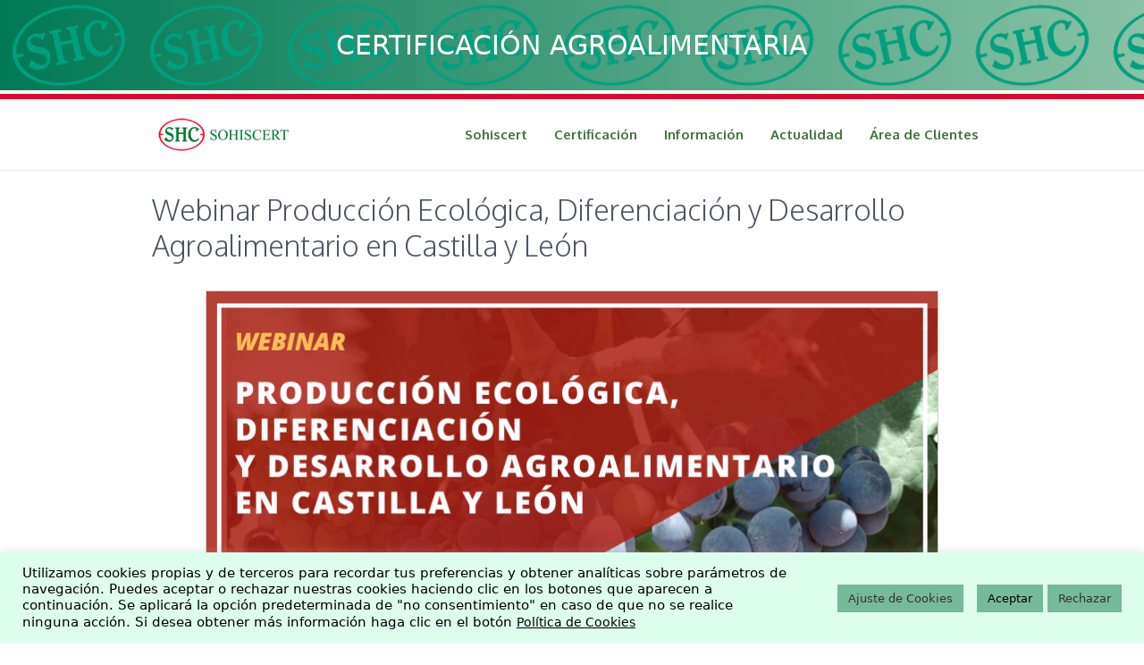

--- FILE ---
content_type: text/html; charset=UTF-8
request_url: https://sohiscert.com/webinar-produccion-ecologicadiferenciacion-desarrollo-agroalimentario-castilla-leon-2/
body_size: 33895
content:
<!DOCTYPE html>
<!--[if IE 8]>
<html class="ie ie8" lang="es">
<![endif]-->
<!--[if !(IE 8)]><!-->
<html lang="es" class="cmsms_html">
<!--<![endif]-->
<head>
<meta charset="UTF-8" />
<meta name="viewport" content="width=device-width, initial-scale=1, maximum-scale=1" />
<link rel="shortcut icon" href="https://sohiscert.com/wp-content/uploads/2015/04/favicon1.png" type="image/x-icon" />
<link rel="profile" href="http://gmpg.org/xfn/11" />
<link rel="pingback" href="https://sohiscert.com/xmlrpc.php" />

<meta name='robots' content='index, follow, max-image-preview:large, max-snippet:-1, max-video-preview:-1' />
	<style>img:is([sizes="auto" i], [sizes^="auto," i]) { contain-intrinsic-size: 3000px 1500px }</style>
	
	<!-- This site is optimized with the Yoast SEO plugin v25.8 - https://yoast.com/wordpress/plugins/seo/ -->
	<title>Webinar Producción Ecológica, Diferenciación y Desarrollo Agroalimentario en Castilla y León</title>
	<link rel="canonical" href="https://sohiscert.com/webinar-produccion-ecologicadiferenciacion-desarrollo-agroalimentario-castilla-leon-2/" />
	<meta property="og:locale" content="es_ES" />
	<meta property="og:type" content="article" />
	<meta property="og:title" content="Webinar Producción Ecológica, Diferenciación y Desarrollo Agroalimentario en Castilla y León" />
	<meta property="og:description" content="VER VÍDEO SOHISCERT y la Consultora Desarrollo y Asesoramiento Agronómico – DEAGRO, organizaron este webinar: Producción Ecológica, Diferenciación y Desarrollo..." />
	<meta property="og:url" content="https://sohiscert.com/webinar-produccion-ecologicadiferenciacion-desarrollo-agroalimentario-castilla-leon-2/" />
	<meta property="og:site_name" content="SOHISCERT" />
	<meta property="article:publisher" content="https://www.facebook.com/Sohiscert" />
	<meta property="article:published_time" content="2020-05-31T11:25:00+00:00" />
	<meta property="article:modified_time" content="2020-06-04T11:26:17+00:00" />
	<meta property="og:image" content="https://sohiscert.com/wp-content/uploads/2020/06/Recuadros-Noticias-Web-9.png" />
	<meta property="og:image:width" content="820" />
	<meta property="og:image:height" content="490" />
	<meta property="og:image:type" content="image/png" />
	<meta name="author" content="Manuel" />
	<meta name="twitter:label1" content="Escrito por" />
	<meta name="twitter:data1" content="Manuel" />
	<meta name="twitter:label2" content="Tiempo de lectura" />
	<meta name="twitter:data2" content="1 minuto" />
	<script type="application/ld+json" class="yoast-schema-graph">{"@context":"https://schema.org","@graph":[{"@type":"Article","@id":"https://sohiscert.com/webinar-produccion-ecologicadiferenciacion-desarrollo-agroalimentario-castilla-leon-2/#article","isPartOf":{"@id":"https://sohiscert.com/webinar-produccion-ecologicadiferenciacion-desarrollo-agroalimentario-castilla-leon-2/"},"author":{"name":"Manuel","@id":"https://sohiscert.com/#/schema/person/7dd24612764724e2b974fd5e79fe1369"},"headline":"Webinar Producción Ecológica, Diferenciación y Desarrollo Agroalimentario en Castilla y León","datePublished":"2020-05-31T11:25:00+00:00","dateModified":"2020-06-04T11:26:17+00:00","mainEntityOfPage":{"@id":"https://sohiscert.com/webinar-produccion-ecologicadiferenciacion-desarrollo-agroalimentario-castilla-leon-2/"},"wordCount":296,"publisher":{"@id":"https://sohiscert.com/#organization"},"image":{"@id":"https://sohiscert.com/webinar-produccion-ecologicadiferenciacion-desarrollo-agroalimentario-castilla-leon-2/#primaryimage"},"thumbnailUrl":"https://sohiscert.com/wp-content/uploads/2020/06/Recuadros-Noticias-Web-9.png","articleSection":["vídeos"],"inLanguage":"es"},{"@type":"WebPage","@id":"https://sohiscert.com/webinar-produccion-ecologicadiferenciacion-desarrollo-agroalimentario-castilla-leon-2/","url":"https://sohiscert.com/webinar-produccion-ecologicadiferenciacion-desarrollo-agroalimentario-castilla-leon-2/","name":"Webinar Producción Ecológica, Diferenciación y Desarrollo Agroalimentario en Castilla y León","isPartOf":{"@id":"https://sohiscert.com/#website"},"primaryImageOfPage":{"@id":"https://sohiscert.com/webinar-produccion-ecologicadiferenciacion-desarrollo-agroalimentario-castilla-leon-2/#primaryimage"},"image":{"@id":"https://sohiscert.com/webinar-produccion-ecologicadiferenciacion-desarrollo-agroalimentario-castilla-leon-2/#primaryimage"},"thumbnailUrl":"https://sohiscert.com/wp-content/uploads/2020/06/Recuadros-Noticias-Web-9.png","datePublished":"2020-05-31T11:25:00+00:00","dateModified":"2020-06-04T11:26:17+00:00","inLanguage":"es","potentialAction":[{"@type":"ReadAction","target":["https://sohiscert.com/webinar-produccion-ecologicadiferenciacion-desarrollo-agroalimentario-castilla-leon-2/"]}]},{"@type":"ImageObject","inLanguage":"es","@id":"https://sohiscert.com/webinar-produccion-ecologicadiferenciacion-desarrollo-agroalimentario-castilla-leon-2/#primaryimage","url":"https://sohiscert.com/wp-content/uploads/2020/06/Recuadros-Noticias-Web-9.png","contentUrl":"https://sohiscert.com/wp-content/uploads/2020/06/Recuadros-Noticias-Web-9.png","width":820,"height":490},{"@type":"WebSite","@id":"https://sohiscert.com/#website","url":"https://sohiscert.com/","name":"SOHISCERT","description":"Certificación Agroalimentaria","publisher":{"@id":"https://sohiscert.com/#organization"},"potentialAction":[{"@type":"SearchAction","target":{"@type":"EntryPoint","urlTemplate":"https://sohiscert.com/?s={search_term_string}"},"query-input":{"@type":"PropertyValueSpecification","valueRequired":true,"valueName":"search_term_string"}}],"inLanguage":"es"},{"@type":"Organization","@id":"https://sohiscert.com/#organization","name":"SOHISCERT, S.A.","url":"https://sohiscert.com/","logo":{"@type":"ImageObject","inLanguage":"es","@id":"https://sohiscert.com/#/schema/logo/image/","url":"https://sohiscert.com/wp-content/uploads/2015/04/logofooter.png","contentUrl":"https://sohiscert.com/wp-content/uploads/2015/04/logofooter.png","width":122,"height":103,"caption":"SOHISCERT, S.A."},"image":{"@id":"https://sohiscert.com/#/schema/logo/image/"},"sameAs":["https://www.facebook.com/Sohiscert","https://www.instagram.com/sohiscert/?hl=es","https://www.linkedin.com/company/sohiscert-s-a-?trk=company_logo","https://www.youtube.com/channel/UC0ptJ8A6AK9NAJNzlcW8EUA"]},{"@type":"Person","@id":"https://sohiscert.com/#/schema/person/7dd24612764724e2b974fd5e79fe1369","name":"Manuel","image":{"@type":"ImageObject","inLanguage":"es","@id":"https://sohiscert.com/#/schema/person/image/","url":"https://secure.gravatar.com/avatar/f3503e4f607d2a5b0c6102778af4a6f61dc0ddc36931c33827400101ece7aa0c?s=96&d=mm&r=g","contentUrl":"https://secure.gravatar.com/avatar/f3503e4f607d2a5b0c6102778af4a6f61dc0ddc36931c33827400101ece7aa0c?s=96&d=mm&r=g","caption":"Manuel"}}]}</script>
	<!-- / Yoast SEO plugin. -->


<link rel='dns-prefetch' href='//www.googletagmanager.com' />
<link rel='dns-prefetch' href='//fonts.googleapis.com' />
<link rel="alternate" type="application/rss+xml" title="SOHISCERT &raquo; Feed" href="https://sohiscert.com/feed/" />
<link rel="alternate" type="application/rss+xml" title="SOHISCERT &raquo; Feed de los comentarios" href="https://sohiscert.com/comments/feed/" />
<script type="text/javascript">
/* <![CDATA[ */
window._wpemojiSettings = {"baseUrl":"https:\/\/s.w.org\/images\/core\/emoji\/16.0.1\/72x72\/","ext":".png","svgUrl":"https:\/\/s.w.org\/images\/core\/emoji\/16.0.1\/svg\/","svgExt":".svg","source":{"concatemoji":"https:\/\/sohiscert.com\/wp-includes\/js\/wp-emoji-release.min.js?ver=82593c33620abdff1cacfef6f9b5e46d"}};
/*! This file is auto-generated */
!function(s,n){var o,i,e;function c(e){try{var t={supportTests:e,timestamp:(new Date).valueOf()};sessionStorage.setItem(o,JSON.stringify(t))}catch(e){}}function p(e,t,n){e.clearRect(0,0,e.canvas.width,e.canvas.height),e.fillText(t,0,0);var t=new Uint32Array(e.getImageData(0,0,e.canvas.width,e.canvas.height).data),a=(e.clearRect(0,0,e.canvas.width,e.canvas.height),e.fillText(n,0,0),new Uint32Array(e.getImageData(0,0,e.canvas.width,e.canvas.height).data));return t.every(function(e,t){return e===a[t]})}function u(e,t){e.clearRect(0,0,e.canvas.width,e.canvas.height),e.fillText(t,0,0);for(var n=e.getImageData(16,16,1,1),a=0;a<n.data.length;a++)if(0!==n.data[a])return!1;return!0}function f(e,t,n,a){switch(t){case"flag":return n(e,"\ud83c\udff3\ufe0f\u200d\u26a7\ufe0f","\ud83c\udff3\ufe0f\u200b\u26a7\ufe0f")?!1:!n(e,"\ud83c\udde8\ud83c\uddf6","\ud83c\udde8\u200b\ud83c\uddf6")&&!n(e,"\ud83c\udff4\udb40\udc67\udb40\udc62\udb40\udc65\udb40\udc6e\udb40\udc67\udb40\udc7f","\ud83c\udff4\u200b\udb40\udc67\u200b\udb40\udc62\u200b\udb40\udc65\u200b\udb40\udc6e\u200b\udb40\udc67\u200b\udb40\udc7f");case"emoji":return!a(e,"\ud83e\udedf")}return!1}function g(e,t,n,a){var r="undefined"!=typeof WorkerGlobalScope&&self instanceof WorkerGlobalScope?new OffscreenCanvas(300,150):s.createElement("canvas"),o=r.getContext("2d",{willReadFrequently:!0}),i=(o.textBaseline="top",o.font="600 32px Arial",{});return e.forEach(function(e){i[e]=t(o,e,n,a)}),i}function t(e){var t=s.createElement("script");t.src=e,t.defer=!0,s.head.appendChild(t)}"undefined"!=typeof Promise&&(o="wpEmojiSettingsSupports",i=["flag","emoji"],n.supports={everything:!0,everythingExceptFlag:!0},e=new Promise(function(e){s.addEventListener("DOMContentLoaded",e,{once:!0})}),new Promise(function(t){var n=function(){try{var e=JSON.parse(sessionStorage.getItem(o));if("object"==typeof e&&"number"==typeof e.timestamp&&(new Date).valueOf()<e.timestamp+604800&&"object"==typeof e.supportTests)return e.supportTests}catch(e){}return null}();if(!n){if("undefined"!=typeof Worker&&"undefined"!=typeof OffscreenCanvas&&"undefined"!=typeof URL&&URL.createObjectURL&&"undefined"!=typeof Blob)try{var e="postMessage("+g.toString()+"("+[JSON.stringify(i),f.toString(),p.toString(),u.toString()].join(",")+"));",a=new Blob([e],{type:"text/javascript"}),r=new Worker(URL.createObjectURL(a),{name:"wpTestEmojiSupports"});return void(r.onmessage=function(e){c(n=e.data),r.terminate(),t(n)})}catch(e){}c(n=g(i,f,p,u))}t(n)}).then(function(e){for(var t in e)n.supports[t]=e[t],n.supports.everything=n.supports.everything&&n.supports[t],"flag"!==t&&(n.supports.everythingExceptFlag=n.supports.everythingExceptFlag&&n.supports[t]);n.supports.everythingExceptFlag=n.supports.everythingExceptFlag&&!n.supports.flag,n.DOMReady=!1,n.readyCallback=function(){n.DOMReady=!0}}).then(function(){return e}).then(function(){var e;n.supports.everything||(n.readyCallback(),(e=n.source||{}).concatemoji?t(e.concatemoji):e.wpemoji&&e.twemoji&&(t(e.twemoji),t(e.wpemoji)))}))}((window,document),window._wpemojiSettings);
/* ]]> */
</script>
<link rel='stylesheet' id='ai1ec_style-css' href='//sohiscert.com/wp-content/plugins/all-in-one-event-calendar/public/themes-ai1ec/vortex/css/ai1ec_parsed_css.css?ver=3.0.0' type='text/css' media='all' />
<style id='wp-emoji-styles-inline-css' type='text/css'>

	img.wp-smiley, img.emoji {
		display: inline !important;
		border: none !important;
		box-shadow: none !important;
		height: 1em !important;
		width: 1em !important;
		margin: 0 0.07em !important;
		vertical-align: -0.1em !important;
		background: none !important;
		padding: 0 !important;
	}
</style>
<link rel='stylesheet' id='contact-form-7-css' href='https://sohiscert.com/wp-content/plugins/contact-form-7/includes/css/styles.css?ver=6.1.1' type='text/css' media='all' />
<link rel='stylesheet' id='cookie-law-info-css' href='https://sohiscert.com/wp-content/plugins/cookie-law-info/legacy/public/css/cookie-law-info-public.css?ver=3.3.4' type='text/css' media='all' />
<link rel='stylesheet' id='cookie-law-info-gdpr-css' href='https://sohiscert.com/wp-content/plugins/cookie-law-info/legacy/public/css/cookie-law-info-gdpr.css?ver=3.3.4' type='text/css' media='all' />
<link rel='stylesheet' id='fontawesome-css' href='https://sohiscert.com/wp-content/plugins/olevmedia-shortcodes/assets/css/font-awesome.min.css?ver=82593c33620abdff1cacfef6f9b5e46d' type='text/css' media='all' />
<link rel='stylesheet' id='omsc-shortcodes-css' href='https://sohiscert.com/wp-content/plugins/olevmedia-shortcodes/assets/css/shortcodes.css?ver=82593c33620abdff1cacfef6f9b5e46d' type='text/css' media='all' />
<link rel='stylesheet' id='omsc-shortcodes-tablet-css' href='https://sohiscert.com/wp-content/plugins/olevmedia-shortcodes/assets/css/shortcodes-tablet.css?ver=82593c33620abdff1cacfef6f9b5e46d' type='text/css' media='screen and (min-width: 768px) and (max-width: 959px)' />
<link rel='stylesheet' id='omsc-shortcodes-mobile-css' href='https://sohiscert.com/wp-content/plugins/olevmedia-shortcodes/assets/css/shortcodes-mobile.css?ver=82593c33620abdff1cacfef6f9b5e46d' type='text/css' media='screen and (max-width: 767px)' />
<link rel='stylesheet' id='rs-plugin-settings-css' href='https://sohiscert.com/wp-content/plugins/revslider/public/assets/css/rs6.css?ver=6.2.2' type='text/css' media='all' />
<style id='rs-plugin-settings-inline-css' type='text/css'>
.tp-caption a{text-align:right;color:#E10034;font-size:30px;line-height:150%;text-decoration:none;border-width:0px;border-color:#e10034;border-style:none}.tp-caption a:hover{text-align:right;color:#000000;font-size:30px;line-height:150%;text-decoration:none;border-width:0px;border-color:#e10034;border-style:none}
</style>
<link rel='stylesheet' id='default-icon-styles-css' href='https://sohiscert.com/wp-content/plugins/svg-vector-icon-plugin/public/../admin/css/wordpress-svg-icon-plugin-style.min.css?ver=82593c33620abdff1cacfef6f9b5e46d' type='text/css' media='all' />
<link rel='stylesheet' id='theme-style-css' href='https://sohiscert.com/wp-content/themes/sohiscert/style.css?ver=1.0.0' type='text/css' media='screen, print' />
<link rel='stylesheet' id='theme-adapt-css' href='https://sohiscert.com/wp-content/themes/sohiscert/css/adaptive.css?ver=1.0.0' type='text/css' media='screen, print' />
<link rel='stylesheet' id='theme-retina-css' href='https://sohiscert.com/wp-content/themes/sohiscert/css/retina.css?ver=1.0.0' type='text/css' media='screen' />
<link rel='stylesheet' id='ilightbox-css' href='https://sohiscert.com/wp-content/themes/sohiscert/css/ilightbox.css?ver=2.2.0' type='text/css' media='screen' />
<link rel='stylesheet' id='ilightbox-skin-dark-css' href='https://sohiscert.com/wp-content/themes/sohiscert/css/ilightbox-skins/dark-skin.css?ver=2.2.0' type='text/css' media='screen' />
<link rel='stylesheet' id='theme-fonts-schemes-css' href='https://sohiscert.com/wp-content/uploads/cmsms_styles/econature.css?ver=1.0.0' type='text/css' media='screen' />
<!--[if lte IE 9]>
<link rel='stylesheet' id='theme-fonts-css' href='https://sohiscert.com/wp-content/uploads/cmsms_styles/econature_fonts.css?ver=1.0.0' type='text/css' media='screen' />
<![endif]-->
<!--[if lte IE 9]>
<link rel='stylesheet' id='theme-schemes-primary-css' href='https://sohiscert.com/wp-content/uploads/cmsms_styles/econature_colors_primary.css?ver=1.0.0' type='text/css' media='screen' />
<![endif]-->
<!--[if lte IE 9]>
<link rel='stylesheet' id='theme-schemes-secondary-css' href='https://sohiscert.com/wp-content/uploads/cmsms_styles/econature_colors_secondary.css?ver=1.0.0' type='text/css' media='screen' />
<![endif]-->
<link rel='stylesheet' id='theme-icons-css' href='https://sohiscert.com/wp-content/themes/sohiscert/css/fontello.css?ver=1.0.0' type='text/css' media='screen' />
<link rel='stylesheet' id='animate-css' href='https://sohiscert.com/wp-content/themes/sohiscert/css/animate.css?ver=1.0.0' type='text/css' media='screen' />
<!--[if lt IE 9]>
<link rel='stylesheet' id='theme-ie-css' href='https://sohiscert.com/wp-content/themes/sohiscert/css/ie.css?ver=1.0.0' type='text/css' media='screen' />
<![endif]-->
<link rel='stylesheet' id='cmsms-google-fonts-css' href='//fonts.googleapis.com/css?family=Oxygen%3A300%2C400%2C700&#038;ver=82593c33620abdff1cacfef6f9b5e46d' type='text/css' media='all' />
<link rel='stylesheet' id='js_composer_front-css' href='https://sohiscert.com/wp-content/plugins/js_composer/assets/css/js_composer.min.css?ver=8.0' type='text/css' media='all' />
<link rel='stylesheet' id='popup-maker-site-css' href='//sohiscert.com/wp-content/uploads/pum/pum-site-styles.css?generated=1756795708&#038;ver=1.20.6' type='text/css' media='all' />
<link rel='stylesheet' id='__EPYT__style-css' href='https://sohiscert.com/wp-content/plugins/youtube-embed-plus/styles/ytprefs.min.css?ver=14.2.3' type='text/css' media='all' />
<style id='__EPYT__style-inline-css' type='text/css'>

                .epyt-gallery-thumb {
                        width: 33.333%;
                }
                
</style>
<script type="text/javascript" src="https://sohiscert.com/wp-includes/js/jquery/jquery.min.js?ver=3.7.1" id="jquery-core-js"></script>
<script type="text/javascript" src="https://sohiscert.com/wp-includes/js/jquery/jquery-migrate.min.js?ver=3.4.1" id="jquery-migrate-js"></script>
<script type="text/javascript" id="cookie-law-info-js-extra">
/* <![CDATA[ */
var Cli_Data = {"nn_cookie_ids":["CookieLawInfoConsent","_gat","_ga","_gid","CONSENT","yt.innertube::nextId","yt.innertube::requests","_GRECAPTCHA","YSC","VISITOR_INFO1_LIVE","mail_session","cookielawinfo-checkbox-advertisement","complianceCookie"],"cookielist":[],"non_necessary_cookies":{"necessary":["CookieLawInfoConsent","_GRECAPTCHA","complianceCookie"],"performance":["_gat"],"analytics":["_ga","_gid","CONSENT"],"advertisement":["yt.innertube::nextId","yt.innertube::requests","YSC","VISITOR_INFO1_LIVE"],"others":["mail_session"]},"ccpaEnabled":"","ccpaRegionBased":"","ccpaBarEnabled":"","strictlyEnabled":["necessary","obligatoire"],"ccpaType":"gdpr","js_blocking":"1","custom_integration":"","triggerDomRefresh":"","secure_cookies":""};
var cli_cookiebar_settings = {"animate_speed_hide":"500","animate_speed_show":"500","background":"#DDFDED","border":"#b1a6a6c2","border_on":"","button_1_button_colour":"#77b99b","button_1_button_hover":"#5f947c","button_1_link_colour":"#000000","button_1_as_button":"1","button_1_new_win":"","button_2_button_colour":"#333","button_2_button_hover":"#292929","button_2_link_colour":"#000000","button_2_as_button":"","button_2_hidebar":"","button_3_button_colour":"#77b99b","button_3_button_hover":"#5f947c","button_3_link_colour":"#333333","button_3_as_button":"1","button_3_new_win":"","button_4_button_colour":"#77bb99b","button_4_button_hover":"77bb99b","button_4_link_colour":"#333333","button_4_as_button":"1","button_7_button_colour":"#77b99b","button_7_button_hover":"#5f947c","button_7_link_colour":"#000000","button_7_as_button":"1","button_7_new_win":"","font_family":"inherit","header_fix":"","notify_animate_hide":"1","notify_animate_show":"","notify_div_id":"#cookie-law-info-bar","notify_position_horizontal":"right","notify_position_vertical":"bottom","scroll_close":"","scroll_close_reload":"","accept_close_reload":"","reject_close_reload":"","showagain_tab":"","showagain_background":"#fff","showagain_border":"#000","showagain_div_id":"#cookie-law-info-again","showagain_x_position":"100px","text":"#000000","show_once_yn":"","show_once":"10000","logging_on":"","as_popup":"","popup_overlay":"1","bar_heading_text":"","cookie_bar_as":"banner","popup_showagain_position":"bottom-right","widget_position":"left"};
var log_object = {"ajax_url":"https:\/\/sohiscert.com\/wp-admin\/admin-ajax.php"};
/* ]]> */
</script>
<script type="text/javascript" src="https://sohiscert.com/wp-content/plugins/cookie-law-info/legacy/public/js/cookie-law-info-public.js?ver=3.3.4" id="cookie-law-info-js"></script>
<script type="text/javascript" src="https://sohiscert.com/wp-content/plugins/html5-responsive-faq/js/hrf-script.js?ver=82593c33620abdff1cacfef6f9b5e46d" id="html5-responsive-faq-js"></script>
<script type="text/javascript" src="https://sohiscert.com/wp-content/plugins/revslider/public/assets/js/rbtools.min.js?ver=6.0" id="tp-tools-js"></script>
<script type="text/javascript" src="https://sohiscert.com/wp-content/plugins/revslider/public/assets/js/rs6.min.js?ver=6.2.2" id="revmin-js"></script>
<script type="text/javascript" src="https://sohiscert.com/wp-content/themes/sohiscert/js/jsLibraries.min.js?ver=1.0.0" id="libs-js"></script>
<script type="text/javascript" src="https://sohiscert.com/wp-content/themes/sohiscert/js/jquery.iLightBox.min.js?ver=2.2.0" id="iLightBox-js"></script>

<!-- Fragmento de código de la etiqueta de Google (gtag.js) añadida por Site Kit -->
<!-- Fragmento de código de Google Analytics añadido por Site Kit -->
<script type="text/javascript" src="https://www.googletagmanager.com/gtag/js?id=GT-WR93WRK" id="google_gtagjs-js" async></script>
<script type="text/javascript" id="google_gtagjs-js-after">
/* <![CDATA[ */
window.dataLayer = window.dataLayer || [];function gtag(){dataLayer.push(arguments);}
gtag("set","linker",{"domains":["sohiscert.com"]});
gtag("js", new Date());
gtag("set", "developer_id.dZTNiMT", true);
gtag("config", "GT-WR93WRK");
/* ]]> */
</script>
<script type="text/javascript" id="__ytprefs__-js-extra">
/* <![CDATA[ */
var _EPYT_ = {"ajaxurl":"https:\/\/sohiscert.com\/wp-admin\/admin-ajax.php","security":"7f31948715","gallery_scrolloffset":"20","eppathtoscripts":"https:\/\/sohiscert.com\/wp-content\/plugins\/youtube-embed-plus\/scripts\/","eppath":"https:\/\/sohiscert.com\/wp-content\/plugins\/youtube-embed-plus\/","epresponsiveselector":"[\"iframe.__youtube_prefs_widget__\"]","epdovol":"1","version":"14.2.3","evselector":"iframe.__youtube_prefs__[src], iframe[src*=\"youtube.com\/embed\/\"], iframe[src*=\"youtube-nocookie.com\/embed\/\"]","ajax_compat":"","maxres_facade":"eager","ytapi_load":"light","pause_others":"","stopMobileBuffer":"1","facade_mode":"","not_live_on_channel":""};
/* ]]> */
</script>
<script type="text/javascript" src="https://sohiscert.com/wp-content/plugins/youtube-embed-plus/scripts/ytprefs.min.js?ver=14.2.3" id="__ytprefs__-js"></script>
<script></script><link rel="https://api.w.org/" href="https://sohiscert.com/wp-json/" /><link rel="alternate" title="JSON" type="application/json" href="https://sohiscert.com/wp-json/wp/v2/posts/11468" /><link rel="EditURI" type="application/rsd+xml" title="RSD" href="https://sohiscert.com/xmlrpc.php?rsd" />
<link rel='shortlink' href='https://sohiscert.com/?p=11468' />
<link rel="alternate" title="oEmbed (JSON)" type="application/json+oembed" href="https://sohiscert.com/wp-json/oembed/1.0/embed?url=https%3A%2F%2Fsohiscert.com%2Fwebinar-produccion-ecologicadiferenciacion-desarrollo-agroalimentario-castilla-leon-2%2F" />
<link rel="alternate" title="oEmbed (XML)" type="text/xml+oembed" href="https://sohiscert.com/wp-json/oembed/1.0/embed?url=https%3A%2F%2Fsohiscert.com%2Fwebinar-produccion-ecologicadiferenciacion-desarrollo-agroalimentario-castilla-leon-2%2F&#038;format=xml" />
<meta name="generator" content="Site Kit by Google 1.160.1" />
<script>
  (function(i,s,o,g,r,a,m){i['GoogleAnalyticsObject']=r;i[r]=i[r]||function(){
  (i[r].q=i[r].q||[]).push(arguments)},i[r].l=1*new Date();a=s.createElement(o),
  m=s.getElementsByTagName(o)[0];a.async=1;a.src=g;m.parentNode.insertBefore(a,m)
  })(window,document,'script','//www.google-analytics.com/analytics.js','ga');

  ga('create', 'UA-56751094-7', 'auto');
  ga('send', 'pageview');

</script>
<style type="text/css">
	.header_top,
	.header_top_outer,
	.header_top_inner, 
	.header_top_aligner {
		height : 30px;
	}
	
	.header_mid,
	.header_mid_outer,
	.header_mid .header_mid_inner .search_wrap_inner,
	.header_mid .header_mid_inner .cmsms_dynamic_cart,
	.header_mid .header_mid_inner .slogan_wrap_inner,
	.header_mid .header_mid_inner .social_wrap_inner,
	.header_mid .header_mid_inner nav > div > ul,
	.header_mid .header_mid_inner nav > div > ul > li,
	.header_mid .header_mid_inner nav > div > ul > li > a,
	.header_mid .header_mid_inner nav > div > ul > li > a > span.nav_bg_clr,
	.header_mid .header_mid_inner .logo,
	.header_mid .header_mid_inner .resp_nav_wrap_inner {
		height : 80px;
	}
	
	.header_bot,
	.header_bot_outer,
	.header_bot .header_bot_inner nav > div > ul,
	.header_bot .header_bot_inner nav > div > ul > li,
	.header_bot .header_bot_inner nav > div > ul > li > a {
		height : 45px;
	}
	
	#page.fixed_header #middle {
		padding-top : 80px;
	}
	
	#page.fixed_header.enable_header_top #middle {
		padding-top : 110px;
	}
	
	#page.fixed_header.enable_header_bottom #middle {
		padding-top : 125px;
	}
	
	#page.fixed_header.enable_header_top.enable_header_bottom #middle {
		padding-top : 155px;
	}
	
	@media only screen and (max-width: 1024px) {
		.header_top,
		.header_top_outer,
		.header_top_inner,
		.header_top_aligner,
		.header_mid,
		.header_mid_outer,
		.header_mid .header_mid_inner nav > div > ul,
		.header_mid .header_mid_inner nav > div > ul > li,
		.header_mid .header_mid_inner nav > div > ul > li > a,
		.header_mid .header_mid_inner nav > div > ul > li > a > span.nav_bg_clr,
		.header_bot,
		.header_bot_outer,
		.header_bot .header_bot_inner nav > div > ul,
		.header_bot .header_bot_inner nav > div > ul > li,
		.header_bot .header_bot_inner nav > div > ul > li > a {
			height : auto;
		}
		
		#page.fixed_header #middle,
		#page.fixed_header.enable_header_top #middle,
		#page.fixed_header.enable_header_bottom #middle,
		#page.fixed_header.enable_header_top.enable_header_bottom #middle {
			padding-top : 0px !important;
		}
	}
.timely p{
text-align:center;
}


.botondescarga{
margin:0 auto;
text-align:center;
text-transform:uppercase;
}

.botondescarga a{
background-color:#8CBC9F;
padding:20px 25px 20px 25px;
border-radius:65px;
border:1px solid #8CBC9F;
color:#ffffff;
text-transform:uppercase;
}

.botondescarga a:hover{
background-color:#ffffff;
border:1px solid #ffffff;
color:#8CBC9F;;
}

.ai1ec-day{
text-align:center !important;
}

.ai1ec-month{
text-align:center !important;
}

.ai1ec-weekday{
text-align:center !important;
}


.ai1ec-minical-trigger.ai1ec-btn.ai1ec-btn-sm.ai1ec-btn-default.ai1ec-tooltip-trigger{
   pointer-events: none;
   cursor: default;
}

.ai1ec-actions{
display:none;
}

.timely .ai1ec-btn-default:hover{

}




.ai1ec-calendar{
margin:0 0 30px 0 !important;
}

.agenda .ai1ec-pull-left{
display:none;
}

.agenda .ai1ec-clearfix{
display:none;
}

.ai1ec-agenda-view .ai1ec-actions{
display:none;
}


.ai1ec-agenda-widget-view .ai1ec-date, .ai1ec-agenda-view .ai1ec-date{
border-top:none !important;
}

.ai1ec-agenda-widget-view .ai1ec-date.ai1ec-today, .ai1ec-agenda-view .ai1ec-date.ai1ec-today{
border:none !important;
}

.ai1ec-date{
background:none !important;
}

.cmsms_image_link{
display:none !important;
}


.cmsms_slider_post_cont_info{
display:none !important;
}

.cmsms_slider_post_footer{
display:none !important;
}

#ai1ec-calendar {
    margin: 20px auto 150px auto;
    max-width: 1200px;
}

.ai1ec-allday-badge{
display:none;
}

.ai1ec_event p:first-child img{
width:50%;
margin:50px 0 50px 0 !important;
border:none !important;
}

.ai1ec_event p img{
margin:50px 0 50px 0 !important;
border:none !important;
}



.timely .ai1ec-btn-default-hover{
display:none !important;
}

.ai1ec-title-buttons .ai1ec-btn-group{
margin-left:0 !important;
}

.ai1ec-pull-right{
display:none;
}

.ai1ec-calendar-toolbar{
display:none;
}
	



.ai1ec-single-event .ai1ec-actions .ai1ec-btn-group-vertical:last-child{
display:none;
}





.ai1ec-single-event .ai1ec-field-label, .ai1ec-multi-event .ai1ec-field-label{
display:none;
}


.single-ai1ec_event .sidebar{
display: none;
}

.ai1ec-single-event .ai1ec-event-avatar{
display:none;
}



.single-post .cmsms_breadcrumbs{
display:none;
}

.opened-article{
margin-bottom:100px !important;
}

.opened-article .post .cmsms_post_header{
width:100%;
float:left;
padding:0;
}

.opened-article .post .cmsms_post_header .cmsms_post_format_img{
display: none;
}

.opened-article .post .cmsms_post_content{
width:100% !important;
float:left;
padding:0;
}
.opened-article aside{
display:none;
}

.opened-article .entry-title{
font-size:32px !important;
}

.opened-article .entry-content img{
border:1px solid #cccccc;
text-align:center;
}

.opened-article .entry-content p{
text-align:center;
}

.opened-article .post .cmsms_post_header{
width:100% !important;
}

.post .cmsms_post_header{
width:50%;
float:left !important;
padding:0 40px 0 40px;
}

.post .cmsms_post_content{
width:50% !important;
float: left !important;
padding:20px 40px 0 40px;
}

h1.cmsms_post_title.entry-title{
text-align:left !important;
}

h1.cmsms_post_title.entry-title a{
font-size:28px !important;
}

.post.cmsms_default_type .cmsms_post_cont{
padding-top:50px !important;
padding-bottom:50px !important;
}

.post.cmsms_default_type .cmsms_post_info{
display:none !important;
}

.post .cmsms_post_cont figure{
float:left !important;
width:50%;
border:1px solid #cccccc;
padding:0 !important;
}








.enlaceslide{
font-size:30px !important;
}



.borderevista{
border:1px #ADAEAE solid;
}


.fila1pestania{
background-color:#58CF90;
color:#ffffff;
}

.fila1pestania th{
padding:15px;
text-align:left;
font-weight:bold;
border:1px solid #58CF90;
border-collapse: collapse;
}

.tablapestania{
width:100%;
}

.tablapestania tr td{
border:1px solid #E5E8EC;
text-align:left;
padding:15px;
border:1px solid #E5E8EC;
border-collapse: collapse;
}


.omsc-toggle-title:hover, .omsc-toggle.omsc-expanded .omsc-toggle-title{
background-color:#8CBC9F;
color:#ffffff;
}

.enlaceatlantic:hover{
color:#000000 !important;
}

.omsc-toggle-inner{
text-align:justify;
}

.caso_letra p{
font-family: 'Oxygen', sans-serif !important;
font-weight: 600 !important;
}
.ifs{font-family: 'Oxygen', sans-serif !important;
font-weight: 600 !important;}

input{
color:#000000 !important;
}

select{
color:#000000 !important;
}

.grisaceo{
color:#979ca4;
font-family:"Verdana";
}

.grisaceo:hover{
color:#58cf90;
}

.fondocolor{
background-color:#E39CC5;
padding:30px;
min-height:344px;
color:#ffffff !important;
}


.correotrabajo{
color:#000000;
font-size:18px;
font-family:"oxygen";
}

.titulonormativa{
font-size:20px;
font-weight:bold;
}

.tablaespecial{
margin-bottom:-110px !important;
}

h1{
text-shadow:none !important;
}

.tribe-events-meta-group{
width:100% !important;
}

.cmsms_event_meta_info_item_title, .cmsms_event_meta_info_item_descr{
width:auto !important;
}

.tribe-events-meta-group-venue{
width:100% !important;
}

.apartado2{
min-height:100px;
margin-bottom:20px;
}

.entry{
width:100% !important;
}

#rosadovinos .cmsms_toggle_title{
background-color:#c2889a;
border-radius:.3em;
text-align:center;
border: 1px #cccccc solid;
width:40%;
}

#rosadoinsumos .cmsms_toggle_title{
background-color:#ff949c;
border-radius:.3em;
text-align:center;
border: 1px #cccccc solid;
width:40%;
}

#verdecito .cmsms_toggle_title{
background-color:#8cbc9f;
border-radius:.3em;
text-align:center;
border: 1px #cccccc solid;
width:25%;
}

#moradoifs .cmsms_toggle_title{
background-color:#779bb1;
border-radius:.3em;
text-align:center;
border: 1px #cccccc solid;
width:25%;
}

.cmsms_post_info entry-meta{
display:none !important;
}

.cmsms_post_cont{
font-size:18px !important;
font-family:oxygen !important;
color:#000000 !important;
line-height:30px !important;
}


.rojo{
color:#FF0B39;
margin:0px !important;
padding:0px !important;
}

.evento span{
font-family: 'Oxygen', sans-serif !important;
font-size:18px !important;
}
.recuadro3{
width:50% !important;
height:50px;
margin-top:10px;
margin-bottom:20px !important;
}

.recuadro2{
width:100%;
}

.recuadro{
height:50px;
margin-top:10px;
margin-bottom:20px !important;
width:100%;
}

.formulariocontacto{
font-family:"oxygen";
font-size:14px;
color:#000000;
font-weight:bold;
}

.descripcion{
height:400px;
}

.mensaje{
height:200px;
}

.certificados{
font-size:18px;
color:#FF0B39;
}

.formulariotrabaja{
font-family:"oxygen";
font-size:18px;
color:#000000;
}



.cmsms_button, .post .cmsms_post_header .cmsms_post_subtitle, .cmsms_posts_slider .cmsms_slider_post_header .cmsms_slider_post_subtitle, .post .cmsms_post_cont_info, .post .cmsms_post_cont_info a, .cmsms_search_post_cont_info, .cmsms_search_post_cont_info a, .project .cmsms_project_cont_info, .project .cmsms_project_cont_info a, .cmsms_posts_slider .cmsms_slider_post_cont_info, .cmsms_posts_slider .cmsms_slider_post_cont_info a, .cmsms_posts_slider .cmsms_slider_project_cont_info, .cmsms_posts_slider .cmsms_slider_project_cont_info a, .post_nav > span a, .related_posts > ul li > a, .cmsms_toggles .cmsms_toggle_wrap .cmsms_toggle_title > a, .cmsms_tabs .cmsms_tabs_list .cmsms_tabs_list_item > a, .cmsms_stats.stats_mode_counters .cmsms_stat_wrap .cmsms_stat .cmsms_stat_inner .cmsms_stat_counter_wrap {
  font-family: 'Open Sans' !important;
  font-size: 13px;
  font-weight: normal;
  font-style: normal;
 }

@media (max-width:1025px){
.cajacentro .image-caption-box{
width:214px !important;
height:171px !important;
}
.cmsms_text p{padding-left:1.2em; padding-right:1.2em;}
.cmsms_text ul{padding-left:1.1em; padding-right:1.1em;}
.headline_text{padding-left:1.1em;}
.cmsms_breadcrumbs_inner{padding-left:1.1em;}
.cajacentro .caption{
width:214px !important;
height:171px !important;
}
.cajacentro .wcp-caption-image{
width:214px !important;
height:171px !important;
}
}
@media (max-width:480px){
.cajacentro .image-caption-box{
width:260px !important;
height:207px !important;
margin:13px auto -27px !important;
}
}

@media (min-width:1440px){
.cajacentro .image-caption-box{
width:260px !important;
height:206px !important;
}
.cajacentro .caption{
width:260px !important;
height:206px !important;
}
.cajacentro .wcp-caption-image{
width:260px !important;
height:206px !important;
}
}

@media (max-width:1025px){
.cajacentro .image-caption-box{
width:260px !important;
height:206px !important;
}
.cajacentro .caption{
width:260px !important;
height:206px !important;
}
.cajacentro .wcp-caption-image{
width:260px !important;
height:206px !important;
}
}

.cajacentro img{
im
}

.boton_info{
background-color:#8CBC9F;
padding:15px;
color:#ffffff;
width:200px;
text-align:center;
border-radius:2em;
}

.tablaeuropa li{
width:14.28%;
text-align:center;
height:84px !important;
}

.tablaeuropa li a{
padding:13px 13px 4px !important;
height:100% !important;
text-transform:none !important;
}

.tablaeuropa li a span{
font-size:12px !important;

}

.enlaceinfo{
color:#ffffff;
text-align:center;
margin:0 auto;
}

.cmsms_tab_inner{
font-family:oxygen;
text-align:justify;
color:#333333;

line-height:22px;
font-weight:bold;
}

.entry-title{
font-size:24px;
}

.dircorreo{
margin-left:17px;
font-size:11px;
color:#212121;
line-height:12px !important;
}

.correo{
margin-left:4px;
margin-top:12px;
}

.iconomargin1{
padding-bottom:100px !important;
}

a.boton_eur{
color:#ffffff !important;
}

a.boton_int{
color:#ffffff !important;
}

a.boton_eur:hover{
color:#000000 !important;
}

a.boton_int:hover{
color:#000000 !important;
}

.wcp-caption-plugin{
margin:0px !important;
}

.cmsms_sidebar{
margin:0px !important;
}

.imagenfull{
width:100%;
}

.cmsms_tab_inner p{
color:#333333 !important;
}

.cmsms_tab_inner ul li{
color:#333333 !important;
}

@media (max-width:935px){
.tablaeuropa{display:none;}
}

@media (min-width: 935px){
.tablaeuropaxs{display:none;}
}

@media (max-width:1424px) and (min-width:1011px){
.iconomargin1{
padding-bottom:120px !important;
}

.iconomargin2{
padding-bottom:60px !important;
}
}

@media (max-width:1010px) and (min-width:969px){
.iconomargin1{
padding-bottom:140px !important;
}

.iconomargin2{
padding-bottom:60px !important;
}
}

@media (max-width:968px){
.iconomargin1{
padding-bottom:120px !important;
}

.iconomargin2{
padding-bottom:60px !important;
}
}


 .tablaflecha{width:60% !important;}
@media (max-width:850px) {
  .tablaflecha{
    width:90% !important;
  }
  .tablaflecha td:first-child{
    font-size:23px;
  }
}

@media (max-width:700px) {
  .tablaflecha span{
    font-size:14px;
  }
}

.tituloeuropea{
font-size:24px;
font-family:oxygen;
font-weight:300;
line-height:125%;
color:#ffffff;
float:left;
}

.logoeur{
margin:0px 0px 0px 30px
}

.cabecera{
width:100%;
background-color:#b0d157;
padding:19px 0px 1px 0px;
}

.headline_inner{
padding-left:0px !important;
}

.telefonomargen{
margin-top:30px !important;
}

.telefonomargen2{
margin-top:45px !important;
}



.migadepan{
border-bottom: 1px solid #e5e7eb;
padding:0px;
margin:0px;
clear:both;
}

.miga{
padding:11px 0px 10px 0px;
}

.wrapmiga{
width:100%;
max-width:1200px;
margin:0 auto;
font-family:"Verdana" !important;
}

.wrapcabecera{
width:100%;
max-width:1200px;
margin:0 auto;
}



.cabecera2{
width:100%;
background-color:#929ac5;
padding:19px 0px 1px 0px;
}




.logoint{
margin:0px 0px 0px 30px;
}

.cuestionario{
color:#000000;
font-weight:bold;
}

.margencu li{
margin-left:30px;
margin-top:10px;
height:40px;
}

.margencu2{
margin-left:60px;
margin-top:10px;
height:40px;
}

.imagespace{
margin-top:46px;
}

.shcmargen{
margin-bottom:20px;
}

.señas{
margin-top: 20px;
border-top: 1px solid #efefef;
padding-top: 20px;
font-size:10px;
color:#212121;
line-height:15px;
}

.señas li{
margin:15px 0px 15px 0px;
}

.sitio{
border-bottom: 1px solid #efefef;
margin-bottom: 20px;
}

.times{
font-family: "times new roman";
}

.textoslider{
text-align:right;
}

.listado{
list-style:none;
margin:0px;
padding:0px;
font-family:oxygen;
font-weight:bold;
font-size:18px;
color:#333333;
}

.iconosverdes{
margin:20px 20px 0px 0px;
float:left;
}

@media (max-width:1424px) {
  .apartado1{
    margin:20px 0px 50px 0px;
  }
.apartado{
margin:20px 0px 20px 0px;
}
}

@media ( max-width:1059px) {
  .apartado1{
    margin:20px 0px 50px 0px;
  }
.apartado{
margin:20px 0px 20px 0px;
}
}

@media ( max-width:809px) {
  .cmsms_toggle_title{
    width:40% !important;
  }
}




@media ( max-width:767px) {
.post .cmsms_post_content{
width:100% !important;
float:none !important;
}
.post .cmsms_post_header{
width:100% !important;
float:none !important;
}
.post .cmsms_post_cont figure{
width:100%;
float:none !important;
}
}


@media ( max-width:962px) {
  .apartado1{
    margin:20px 0px 20px 0px;
  }
.apartado{
margin:20px 0px 20px 0px;
}
}


.tituloicono{
margin-left:80px;
line-height:30px;
}

.cmsms_text{
font-size:18px;
line-height:30px;
font-family:oxygen;
font-weight:regular;
color:#333333;
text-align : justify;
}

.cmsms_text ul li::before{
content: "•" ;
line-height:30px;
}

.textotabla{
font-family:oxygen;
font-weight:bold;
font-size:14px;
line-height:22px;
color:#333333;
text-align : justify;
}

.cmsms_tab_inner ul li::before{
content: "•" ;
}

.gradopadding{
padding-bottom:20px !important;
}

.imparpadding{
padding-bottom:80px !important;
}

.cmsms_toggle_plus{
display:none !important;
}

#morado .cmsms_toggle_title{
background-color:#929ac5;
border-radius:.3em;
text-align:center;
border: 1px #cccccc solid;
width:20%;
}
#verde .cmsms_toggle_title{
background-color:#b0d157;
border-radius:.3em;
text-align:center;
border: 1px #cccccc solid;
width:40%;
}

.cmsms_toggle_title a{
color:white !important;
}
.cmsms_toggle{
border-radius:.3em;
padding-left:13px;
padding-top:13px;
border: 1px #cccccc solid;
}

.cmsms_toggle_inner{
margin:30px;
}

.cmsms_toggle_inner ul li::before{
content:"•";
line-height:22px;
}

@media (max-width: 770px) {
  .tablalogos{
    display:none;
  }
}

@media (min-width: 770px) {
.tablalogosxs{
display:none;
}
}

@media (max-width:540px) {
  .visible{
    display:none;
  }
  .cmsms_text p{padding-left:1.5em; padding-right:1.5em;}
  .cmsms_heading{padding-left:1.5em;}
  .cmsms_text ul{padding-left:1.5em;}
  .headline_text{padding-left:1.3em;}
  .cmsms_breadcrumbs_inner{padding-left:1.3em;}
}

@media (min-width:540px) {
  .visiblexs{
    display:none;
  }
}

.img1{
            opacity: 1;
            -o-transition: all 1s ease;
            -moz-transition: all 1s ease;
            -webkit-transition: all 1s ease;
            transition: all 1s ease;

        }
        .todo:hover img:first-child{
            opacity:0;
            -o-transition: all 1s ease;
            -moz-transition: all 1s ease;
            -webkit-transition: all 1s ease;
            transition: all 1s ease;

        }
        .img2{
            position: absolute;
            opacity:0;
            top:8px;
            -o-transition: all 1s ease;
            -moz-transition: all 1s ease;
            -webkit-transition: all 1s ease;
            transition: all 1s ease;

        }
        .todo:hover img:nth-child(2){
            opacity:1;
            -o-transition: all 1s ease;
            -moz-transition: all 1s ease;
            -webkit-transition: all 1s ease;
            transition: all 1s ease;

        }
.verde span{background:#8CBC9F;color:#ffffff; border-radius:10px;font-size:13px;}
.verde span:hover{background:#8CBC9F; color:#c61f3f;}
.verde span ul li{background:#ffffff; color:#8cbc9f;}
.blanco span {background:#ffffff; color:#8cbc9f;}
.blanco span:hover {background:#ffffff; color:#.blanco span {background:#ffffff; color:#c61f3f;}

.cmsms-form-builder .check_parent input[type="checkbox"], .cmsms-form-builder .check_parent input[type="radio"], .wpcf7 form.wpcf7-form span.wpcf7-list-item input[type="checkbox"], .wpcf7 form.wpcf7-form span.wpcf7-list-item input[type="radio"] {
    position: relative;
    top: 0;
    left: 0;
    float: left;
    opacity: 100;
}
	#footer.cmsms_footer_default .footer_inner {
		min-height:300px;
	}
	
	.fixed_footer #main {
		margin-bottom:300px;
	}
</style><meta name="generator" content="Powered by WPBakery Page Builder - drag and drop page builder for WordPress."/>
<style type="text/css">.broken_link, a.broken_link {
	text-decoration: line-through;
}</style><meta name="redi-version" content="1.2.7" />
<!-- Fragmento de código de Google Tag Manager añadido por Site Kit -->
<script type="text/javascript">
/* <![CDATA[ */

			( function( w, d, s, l, i ) {
				w[l] = w[l] || [];
				w[l].push( {'gtm.start': new Date().getTime(), event: 'gtm.js'} );
				var f = d.getElementsByTagName( s )[0],
					j = d.createElement( s ), dl = l != 'dataLayer' ? '&l=' + l : '';
				j.async = true;
				j.src = 'https://www.googletagmanager.com/gtm.js?id=' + i + dl;
				f.parentNode.insertBefore( j, f );
			} )( window, document, 'script', 'dataLayer', 'GTM-TRGFP4FZ' );
			
/* ]]> */
</script>

<!-- Final del fragmento de código de Google Tag Manager añadido por Site Kit -->
<meta name="generator" content="Powered by Slider Revolution 6.2.2 - responsive, Mobile-Friendly Slider Plugin for WordPress with comfortable drag and drop interface." />
<link rel="icon" href="https://sohiscert.com/wp-content/uploads/2018/09/cropped-Diseño-sin-título-7-32x32.png" sizes="32x32" />
<link rel="icon" href="https://sohiscert.com/wp-content/uploads/2018/09/cropped-Diseño-sin-título-7-192x192.png" sizes="192x192" />
<link rel="apple-touch-icon" href="https://sohiscert.com/wp-content/uploads/2018/09/cropped-Diseño-sin-título-7-180x180.png" />
<meta name="msapplication-TileImage" content="https://sohiscert.com/wp-content/uploads/2018/09/cropped-Diseño-sin-título-7-270x270.png" />
<script type="text/javascript">function setREVStartSize(e){			
			try {								
				var pw = document.getElementById(e.c).parentNode.offsetWidth,
					newh;
				pw = pw===0 || isNaN(pw) ? window.innerWidth : pw;
				e.tabw = e.tabw===undefined ? 0 : parseInt(e.tabw);
				e.thumbw = e.thumbw===undefined ? 0 : parseInt(e.thumbw);
				e.tabh = e.tabh===undefined ? 0 : parseInt(e.tabh);
				e.thumbh = e.thumbh===undefined ? 0 : parseInt(e.thumbh);
				e.tabhide = e.tabhide===undefined ? 0 : parseInt(e.tabhide);
				e.thumbhide = e.thumbhide===undefined ? 0 : parseInt(e.thumbhide);
				e.mh = e.mh===undefined || e.mh=="" || e.mh==="auto" ? 0 : parseInt(e.mh,0);		
				if(e.layout==="fullscreen" || e.l==="fullscreen") 						
					newh = Math.max(e.mh,window.innerHeight);				
				else{					
					e.gw = Array.isArray(e.gw) ? e.gw : [e.gw];
					for (var i in e.rl) if (e.gw[i]===undefined || e.gw[i]===0) e.gw[i] = e.gw[i-1];					
					e.gh = e.el===undefined || e.el==="" || (Array.isArray(e.el) && e.el.length==0)? e.gh : e.el;
					e.gh = Array.isArray(e.gh) ? e.gh : [e.gh];
					for (var i in e.rl) if (e.gh[i]===undefined || e.gh[i]===0) e.gh[i] = e.gh[i-1];
										
					var nl = new Array(e.rl.length),
						ix = 0,						
						sl;					
					e.tabw = e.tabhide>=pw ? 0 : e.tabw;
					e.thumbw = e.thumbhide>=pw ? 0 : e.thumbw;
					e.tabh = e.tabhide>=pw ? 0 : e.tabh;
					e.thumbh = e.thumbhide>=pw ? 0 : e.thumbh;					
					for (var i in e.rl) nl[i] = e.rl[i]<window.innerWidth ? 0 : e.rl[i];
					sl = nl[0];									
					for (var i in nl) if (sl>nl[i] && nl[i]>0) { sl = nl[i]; ix=i;}															
					var m = pw>(e.gw[ix]+e.tabw+e.thumbw) ? 1 : (pw-(e.tabw+e.thumbw)) / (e.gw[ix]);					

					newh =  (e.type==="carousel" && e.justify==="true" ? e.gh[ix] : (e.gh[ix] * m)) + (e.tabh + e.thumbh);
				}			
				
				if(window.rs_init_css===undefined) window.rs_init_css = document.head.appendChild(document.createElement("style"));					
				document.getElementById(e.c).height = newh;
				window.rs_init_css.innerHTML += "#"+e.c+"_wrapper { height: "+newh+"px }";				
			} catch(e){
				console.log("Failure at Presize of Slider:" + e)
			}					   
		  };</script>
		<style type="text/css" id="wp-custom-css">
			.cmsms_breadcrumbs_inner{
	display:none
}

a.cli-plugin-button:hover{
	background-color:#AB1E13 !important;
}
#wt-cli-privacy-save-btn{
		background-color: #007954
}
.cli-switch input:checked + .cli-slider {
	background-color: #007954
}

.wpcf7-response-output{
	display:none;
}
.wpb_content_element{
	margin-bottom:0px;
}

iframe {
    margin-bottom: 20px;
    max-width: 100%;
    display: none;
}		</style>
		<noscript><style> .wpb_animate_when_almost_visible { opacity: 1; }</style></noscript>				<style type="text/css" id="c4wp-checkout-css">
					.woocommerce-checkout .c4wp_captcha_field {
						margin-bottom: 10px;
						margin-top: 15px;
						position: relative;
						display: inline-block;
					}
				</style>
								<style type="text/css" id="c4wp-v3-lp-form-css">
					.login #login, .login #lostpasswordform {
						min-width: 350px !important;
					}
					.wpforms-field-c4wp iframe {
						width: 100% !important;
					}
				</style>
							<style type="text/css" id="c4wp-v3-lp-form-css">
				.login #login, .login #lostpasswordform {
					min-width: 350px !important;
				}
				.wpforms-field-c4wp iframe {
					width: 100% !important;
				}
			</style>
			<link rel="preconnect" href="https://fonts.gstatic.com">
<link href="https://fonts.googleapis.com/css2?family=Bree+Serif&display=swap" rel="stylesheet">
</head>
<body class="wp-singular post-template-default single single-post postid-11468 single-format-standard wp-theme-sohiscert wpb-js-composer js-comp-ver-8.0 vc_responsive">
<style>

/* CABECERA */
#header{background:#fff;}
.header_top{height: auto !important;}
#banner_top,#navigation > li > a,#navigation > li.menu-item-mega > div.menu-item-mega-container > ul > li > a,#navigation > li.menu-item-mega > div.menu-item-mega-container > ul > li:hover > a,#navigation > li > ul > li > a,{font-family: 'Bree Serif', serif;color:#007954; }
#navigation > li > a:hover,#navigation > li > ul > li > a:hover{ color:#ab1e13;}
#banner_top_container{background: rgb(2,0,36);background: linear-gradient(90deg, rgba(2,0,36,1) 0%, rgba(0,121,84,1) 0%, rgba(137,194,166,1) 100%);}
#banner_top{ font-size:30px; line-height:35px; text-align:center;color:#fff;padding:33px 0;background-image:url(https://sohiscert.com/wp-content/themes/sohiscert/img/bck_banner_top.png);background-repeat:repeat-x;background-size:contain;}
.header_top_outer{ display:none !important;}
.header_mid{margin-top:4px;border-top:6px solid #E6022C;}
#page.fixed_header .header_mid_outer, #page.fixed_header .header_bot_outer{background:#ffffff;}

/* FOOTER */
#footer .footer_bg,.pum-theme-cutting-edge .pum-container{background: rgb(2,0,36) !important;background: linear-gradient(90deg, rgba(2,0,36,1) 0%, rgba(0,121,84,1) 0%, rgba(137,194,166,1) 100%) !important;}
#footer .footer_inner, #footer a{ color:#fff !important;}
#footer_nav {width:100%;display:table;border-top: 2px solid #fff;border-bottom:2px solid #fff;padding:18px 0 !important;}
#footer_nav li{display:table-cell;float:none;width:20%;border:none;text-align:center;}
#footer_nav li:first-child{text-align:left;}
#footer_nav li:nth-child(2){text-align:left;}
#footer_nav li:last-child{text-align:right;}
#footer_nav li a{color:#fff;font-family: 'Arimo', sans-serif;font-size:22px;line-height:27px;text-shadow: 2px 2px #3E7D5E;}

/* NOTICIAS */
.vc_gitem-post-data-source-post_date p{ padding:0;letter-spacing:5px;font-size:12px; }
.vc_gitem-post-data-source-post_title > h4{ min-height:80px;font-weight:bold;opacity:1;color:#000;font-size:15px;line-height:20px;}
.vc_gitem-post-data-source-post_excerpt{min-height:120px;margin-bottom:0; }
.leer-mas .vc_btn3{background-color:#3E7D5E !important;}
.leer-mas .vc_btn3:hover{background-color:#ab1e13 !important;}

/* POPUP */
.pum-theme-cutting-edge .pum-title{text-align:center !important;text-shadow: 2px 2px #3E7D5E;margin-bottom:35px;}

/* NEWSLETTER */
.mj-embedded-content{background:transparent !important; color:#FFF !important; font-family:oxygen !important;}
.w-preview-consent > *{ display:inline !important;}

@media screen and (max-width:767px){
#footer_nav{ display:block; }
#footer_nav li{display:block;text-align:center !important;width:100%;}	
}

</style>
<!-- _________________________ Start Page _________________________ -->
<section id="page" class="chrome_only cmsms_liquid enable_header_top hfeed site">
	<span class="cmsms_responsive_width"></span>


<!-- _________________________ Start Main _________________________ -->
<div id="main">
	
<!-- _________________________ Start Header _________________________ -->
<header id="header">
			<div class="header_top" data-height="30">
        	<div id="banner_top_container"><div id="banner_top">CERTIFICACIÓN AGROALIMENTARIA</div></div>
			<div class="header_top_outer">
				<div class="header_top_inner">
									<div class="cl"></div>
				</div>
			</div>
			<div class="header_top_but closed">
				<span class="cmsms_bot_arrow">
					<span></span>
				</span>
			</div>
		</div>
		<div class="header_mid" data-height="80">
		<div class="header_mid_outer">
			<div class="header_mid_inner">
			
			<div class="logo_wrap">
<style type="text/css">
	.header_mid .header_mid_inner .logo_wrap {
		width : 161px;
	}
</style>
<a href="https://sohiscert.com/" title="SOHISCERT" class="logo">
	<img src="https://sohiscert.com/wp-content/uploads/2021/05/logo.png" alt="SOHISCERT" />
<style type="text/css">
	.header_mid_inner .logo .logo_retina {
		max-width : 150px;
	}
</style>
<img class="logo_retina" src="https://sohiscert.com/wp-content/uploads/2021/05/logo_retina.png" alt="SOHISCERT" width="150" height="50" /></a>
</div>
			
						
							<div class="resp_nav_wrap">
					<div class="resp_nav_wrap_inner">
						<div class="resp_nav_content">
							<a class="responsive_nav cmsms-icon-menu-2" href="javascript:void(0);"></a>
						</div>
					</div>
				</div>
				
				<!-- _________________________ Start Navigation _________________________ -->
				<nav role="navigation">
					<div class="menu-sohiscert-container"><ul id="navigation" class="navigation"><li id="menu-item-8286" class="menu-item menu-item-type-custom menu-item-object-custom menu-item-has-children menu-item-8286"><a href="#"><span class="nav_bg_clr"></span><span>Sohiscert</span></a>
<ul class="sub-menu">
	<li id="menu-item-7077" class="menu-item menu-item-type-post_type menu-item-object-page menu-item-7077"><a href="https://sohiscert.com/quienes-somos/"><span>Quienes somos</span></a>	</li>
	<li id="menu-item-7040" class="menu-item menu-item-type-post_type menu-item-object-page menu-item-7040"><a href="https://sohiscert.com/acreditaciones/"><span>Acreditaciones</span></a>	</li>
	<li id="menu-item-7058" class="menu-item menu-item-type-post_type menu-item-object-page menu-item-7058"><a href="https://sohiscert.com/autorizaciones/"><span>Autorizaciones</span></a>	</li>
	<li id="menu-item-7080" class="menu-item menu-item-type-post_type menu-item-object-page menu-item-7080"><a href="https://sohiscert.com/relaciones-institucionales/"><span>Relaciones institucionales</span></a>	</li>
	<li id="menu-item-10393" class="menu-item menu-item-type-post_type menu-item-object-page menu-item-10393"><a href="https://sohiscert.com/responsabilidad-social-corporativa/"><span>Responsabilidad Social Corporativa</span></a>	</li>
	<li id="menu-item-11939" class="menu-item menu-item-type-post_type menu-item-object-page menu-item-11939"><a href="https://sohiscert.com/equipo/"><span>Equipo</span></a>	</li>
	<li id="menu-item-7083" class="menu-item menu-item-type-post_type menu-item-object-page menu-item-7083"><a href="https://sohiscert.com/trabaja-con-nosotros/"><span>Trabaja con nosotros</span></a>	</li>
	<li id="menu-item-7060" class="menu-item menu-item-type-post_type menu-item-object-page menu-item-7060"><a href="https://sohiscert.com/contacto/"><span>Contacto</span></a>	</li>
</ul>
</li>
<li id="menu-item-8287" class="menu-item menu-item-type-custom menu-item-object-custom menu-item-has-children menu-item-8287"><a href="#"><span class="nav_bg_clr"></span><span>Certificación</span></a>
<ul class="sub-menu">
	<li id="menu-item-10388" class="menu-item menu-item-type-post_type menu-item-object-page menu-item-10388"><a href="https://sohiscert.com/apor-quacertificarse/"><span>¿Por qué certificarse?</span></a>	</li>
	<li id="menu-item-7076" class="menu-item menu-item-type-post_type menu-item-object-page menu-item-7076"><a href="https://sohiscert.com/proceso-de-certificacion/"><span>Proceso de certificación</span></a>	</li>
	<li id="menu-item-15810" class="menu-item menu-item-type-custom menu-item-object-custom menu-item-has-children menu-item-15810"><a href="#"><span>Servicios de Certificación</span></a>
	<ul class="sub-menu">
		<li id="menu-item-10703" class="menu-item menu-item-type-post_type menu-item-object-page menu-item-10703"><a href="https://sohiscert.com/produccion-ecologica/"><span>Producción Ecológica</span></a>		</li>
		<li id="menu-item-7050" class="menu-item menu-item-type-post_type menu-item-object-page menu-item-7050"><a href="https://sohiscert.com/insumos-para-agricultura-ecologica/"><span>Insumos para Agricultura Ecológica</span></a>		</li>
		<li id="menu-item-7056" class="menu-item menu-item-type-post_type menu-item-object-page menu-item-7056"><a href="https://sohiscert.com/produccion-integrada/"><span>Producción integrada</span></a>		</li>
		<li id="menu-item-7085" class="menu-item menu-item-type-post_type menu-item-object-page menu-item-7085"><a href="https://sohiscert.com/vinos/"><span>Vinos</span></a>		</li>
		<li id="menu-item-7048" class="menu-item menu-item-type-post_type menu-item-object-page menu-item-7048"><a href="https://sohiscert.com/global-gap/"><span>GlobalG.A.P.</span></a>		</li>
		<li id="menu-item-15719" class="menu-item menu-item-type-post_type menu-item-object-page menu-item-15719"><a href="https://sohiscert.com/leaf-marque/"><span>LEAF Marque</span></a>		</li>
		<li id="menu-item-7049" class="menu-item menu-item-type-post_type menu-item-object-page menu-item-7049"><a href="https://sohiscert.com/ifs/"><span>IFS</span></a>		</li>
		<li id="menu-item-10816" class="menu-item menu-item-type-post_type menu-item-object-page menu-item-10816"><a href="https://sohiscert.com/brc-food/"><span>BRC Food</span></a>		</li>
		<li id="menu-item-7051" class="menu-item menu-item-type-post_type menu-item-object-page menu-item-7051"><a href="https://sohiscert.com/menciones-de-origen/"><span>Menciones de Origen</span></a>		</li>
		<li id="menu-item-15815" class="menu-item menu-item-type-post_type menu-item-object-page menu-item-15815"><a href="https://sohiscert.com/better-cotton/"><span>Better Cotton</span></a>		</li>
		<li id="menu-item-7052" class="menu-item menu-item-type-post_type menu-item-object-page menu-item-7052"><a href="https://sohiscert.com/pliegos-privados/"><span>Pliegos Privados</span></a>		</li>
		<li id="menu-item-10815" class="menu-item menu-item-type-post_type menu-item-object-page menu-item-10815"><a href="https://sohiscert.com/bienestar-animal/"><span>Bienestar Animal</span></a>		</li>
		<li id="menu-item-11173" class="menu-item menu-item-type-post_type menu-item-object-page menu-item-11173"><a href="https://sohiscert.com/programas-de-exportacion/"><span>Programas de Exportación</span></a>		</li>
	</ul>
	</li>
</ul>
</li>
<li id="menu-item-8289" class="menu-item menu-item-type-custom menu-item-object-custom menu-item-has-children menu-item-8289"><a href="#"><span class="nav_bg_clr"></span><span>Información</span></a>
<ul class="sub-menu">
	<li id="menu-item-16256" class="menu-item menu-item-type-post_type menu-item-object-page menu-item-16256"><a href="https://sohiscert.com/informacion/normativa/"><span>Normativa</span></a>	</li>
	<li id="menu-item-7059" class="menu-item menu-item-type-post_type menu-item-object-page menu-item-7059"><a href="https://sohiscert.com/consultas/"><span>Consultas</span></a>	</li>
	<li id="menu-item-7061" class="menu-item menu-item-type-post_type menu-item-object-page menu-item-7061"><a href="https://sohiscert.com/enlaces-de-interes/"><span>Enlaces de interés</span></a>	</li>
	<li id="menu-item-7075" class="menu-item menu-item-type-post_type menu-item-object-page menu-item-7075"><a href="https://sohiscert.com/preguntas-frecuentes-3/"><span>Preguntas frecuentes</span></a>	</li>
	<li id="menu-item-7078" class="menu-item menu-item-type-post_type menu-item-object-page menu-item-7078"><a href="https://sohiscert.com/reclamaciones/"><span>Reclamación de Operadores</span></a>	</li>
	<li id="menu-item-15419" class="menu-item menu-item-type-custom menu-item-object-custom menu-item-15419"><a href="https://sohiscert.cumplimientoetico.es/"><span>Canal Denuncias</span></a>	</li>
</ul>
</li>
<li id="menu-item-8290" class="menu-item menu-item-type-custom menu-item-object-custom menu-item-has-children menu-item-8290"><a href="#"><span class="nav_bg_clr"></span><span>Actualidad</span></a>
<ul class="sub-menu">
	<li id="menu-item-7043" class="menu-item menu-item-type-post_type menu-item-object-page menu-item-7043"><a href="https://sohiscert.com/actualidad/noticias/"><span>Noticias</span></a>	</li>
	<li id="menu-item-15989" class="menu-item menu-item-type-custom menu-item-object-custom menu-item-15989"><a href="https://www.youtube.com/playlist?list=PLe1Cy7Rl9T-0DZxAZqoGu54W5g4TE45xf"><span>Canal Podcast</span></a>	</li>
	<li id="menu-item-11453" class="menu-item menu-item-type-post_type menu-item-object-page menu-item-11453"><a href="https://sohiscert.com/videos/"><span>Webinars</span></a>	</li>
	<li id="menu-item-12080" class="menu-item menu-item-type-post_type menu-item-object-page menu-item-12080"><a href="https://sohiscert.com/revista-concalidad-nueva-version/"><span>Revista ConCalidad</span></a>	</li>
</ul>
</li>
<li id="menu-item-7088" class="menu-item menu-item-type-custom menu-item-object-custom menu-item-7088"><a href="https://clientes.sohiscert.com"><span class="nav_bg_clr"></span><span>Área de Clientes</span></a></li>
</ul></div>					<div class="cl"></div>
				</nav>
				<!-- _________________________ Finish Navigation _________________________ -->
						</div>
		</div>
	</div>
</header>
<!-- _________________________ Finish Header _________________________ -->

	
<!-- _________________________ Start Middle _________________________ -->
<section id="middle">
<div class="middle_inner">
<section class="content_wrap fullwidth">

<!--_________________________ Start Content _________________________ -->
<div class="middle_content entry" role="main">
	<div class="blog opened-article">

<!--_________________________ Start Standard Article _________________________ -->

<article id="post-11468" class="post-11468 post type-post status-publish format-standard has-post-thumbnail hentry category-videos">
<header class="cmsms_post_header entry-header"><span class="cmsms_post_format_img cmsms-icon-desktop-3"></span><h1 class="cmsms_post_title entry-title">Webinar Producción Ecológica, Diferenciación y Desarrollo Agroalimentario en Castilla y León</h1></header><div class="cmsms_post_content entry-content"><style type="text/css"></style><p style="text-align: center;"><a href="https://youtu.be/q76ApW4-_Pw" target="_blank" rel="noopener noreferrer"><span style="color: #333333;"><img loading="lazy" decoding="async" class="size-full wp-image-11470 aligncenter" src="https://sohiscert.com/wp-content/uploads/2020/06/Recuadros-Noticias-Web-9.png" alt="" width="820" height="490" srcset="https://sohiscert.com/wp-content/uploads/2020/06/Recuadros-Noticias-Web-9.png 820w, https://sohiscert.com/wp-content/uploads/2020/06/Recuadros-Noticias-Web-9-300x179.png 300w, https://sohiscert.com/wp-content/uploads/2020/06/Recuadros-Noticias-Web-9-768x459.png 768w, https://sohiscert.com/wp-content/uploads/2020/06/Recuadros-Noticias-Web-9-580x347.png 580w" sizes="auto, (max-width: 820px) 100vw, 820px" /></span></a></p>
<h2 style="text-align: center;"><a href="https://youtu.be/q76ApW4-_Pw" target="_blank" rel="noopener noreferrer"><span style="color: #339966;"><strong>VER VÍDEO</strong></span></a></h2>
<p style="text-align: justify;"><span style="color: #333333;">SOHISCERT y la Consultora Desarrollo y Asesoramiento Agronómico – DEAGRO, organizaron este webinar: Producción Ecológica, Diferenciación y Desarrollo Agroalimentario en Castilla y León, que se celebró el jueves 28 de Mayo a través de la aplicación Zoom. </span></p>
<p style="text-align: justify;"><span style="color: #333333;">La producción ecológica está en constante y fuerte expansión. A nivel nacional, la comunidad de Castilla y León está demostrando su gran potencial, con un crecimiento en 2019 del 18% en superficie y un 22% en cuanto a operadores certificados. </span></p>
<p style="text-align: justify;"><span style="color: #333333;">En relación con la actividad de elaboración y transformación, Castilla y León creció casi un 16% en el último año, impulsada principalmente por el sector de las bodegas. </span></p>
<p style="text-align: justify;"><span style="color: #333333;">El cuidado de la salud, así como la calidad y seguridad de los alimentos, son valores que ahora más que nunca son apreciados en nuestra sociedad. </span></p>
<p style="text-align: justify;"><span style="color: #333333;">La sesión fue una oportunidad para conocer la situación de crecimiento del sector de la producción ecológica en Castilla y León. Analizaremos también, cómo la Producción Ecológica y las Indicaciones de Calidad son herramientas que facilitan la diferenciación en los mercados, a Productores e Industrias Agroalimentarias. Poniendo además el foco en el sector del vino, contando para ello con profesionales de referencia. </span></p>
<p style="text-align: justify;"><span style="color: #333333;"><strong>Intervienen</strong>: </span></p>
<ul>
<li style="text-align: justify;"><span style="color: #333333;">José Luis Díez Fernández – CEO de DEAGRO. </span></li>
<li style="text-align: justify;"><span style="color: #333333;">Ángel Arriaga García – Director Comercial de SOHISCERT. </span></li>
<li style="text-align: justify;"><span style="color: #333333;">Manuel Fernández Calderón – Técnico del Área de Calidad Alimentaria del ITACyL. </span></li>
<li style="text-align: justify;"><span style="color: #333333;">Richard Sanz – Gerente de Bodegas Menade. </span></li>
<li style="text-align: justify;"><span style="color: #333333;">Iván Fernández – Departamento técnico de Bodegas Marqués de Riscal. </span></li>
<li style="text-align: justify;"><span style="color: #333333;">Moderador José Luis García Melgarejo – Director de Expansión de SOHISCERT.</span></li>
</ul>
<div class="cl"></div></div><footer class="cmsms_post_footer entry-meta"><div class="cmsms_post_meta_info"><abbr class="published cmsms_post_date cmsms-icon-calendar-8" title="31 mayo, 2020">31 mayo, 2020</abbr><abbr class="dn date updated" title="4 junio, 2020">4 junio, 2020</abbr></div></footer></article>
<!--_________________________ Finish Standard Article _________________________ -->

<aside class="post_nav"><span class="cmsms_next_post"><a href="https://sohiscert.com/olivar-ecologico-estrategia-de-mejora-competitiva-olivicultura-tradicional/" rel="next">El olivar ecológico como estrategia de mejora competitiva para la olivicultura tradicional</a><span class="cmsms_next_arrow"><span></span></span></span><span class="cmsms_prev_post"><a href="https://sohiscert.com/sohiscert-cualifica-auditores-ifs-broker-v-3/" rel="prev">SOHISCERT cualifica a sus auditores en IFS BROKER V.3</a><span class="cmsms_prev_arrow"><span></span></span></span></aside></div></div>
<!-- _________________________ Finish Content _________________________ -->

</section></div>
</section>
<!-- _________________________ Finish Middle _________________________ -->


<a href="javascript:void(0);" id="slide_top" class="cmsms-icon-up-open-mini"></a>
</div>
<!-- _________________________ Finish Main _________________________ -->

<!-- _________________________ Start Footer _________________________ -->
	<footer id="footer" role="contentinfo" class="cmsms_color_scheme_footer cmsms_footer_default">
		<div class="footer_bg">
			<div class="footer_inner">

		<a href="https://sohiscert.com/" title="SOHISCERT" class="logo">
	<img src="https://sohiscert.com/wp-content/uploads/2015/04/logofooter.png" alt="SOHISCERT" /><img class="footer_logo_retina" src="https://sohiscert.com/wp-content/uploads/2015/04/logofooter.png" alt="SOHISCERT" width="61" height="51.5" /></a>
<nav><div class="menu-footer-container"><ul id="footer_nav" class="footer_nav"><li id="menu-item-13893" class="popmake-13042 menu-item menu-item-type-custom menu-item-object-custom menu-item-13893"><a href="#">Toledo</a></li>
<li id="menu-item-13027" class="popmake-13053 menu-item menu-item-type-custom menu-item-object-custom menu-item-13027"><a href="#">Ciudad Real</a></li>
<li id="menu-item-13028" class="popmake-13057 menu-item menu-item-type-custom menu-item-object-custom menu-item-13028"><a href="#">Sevilla</a></li>
<li id="menu-item-13029" class="popmake-13059 menu-item menu-item-type-custom menu-item-object-custom menu-item-13029"><a href="#">Jaén</a></li>
<li id="menu-item-13030" class="popmake-13061 menu-item menu-item-type-custom menu-item-object-custom menu-item-13030"><a href="#">Almería</a></li>
</ul></div></nav><div class="social_wrap">
	<p align="center" style="margin:0;margin-bottom:10px;padding:0"><i>Síguenos</i></p>
<div class="social_wrap_inner">
<ul>
<li>
	<a href="https://www.facebook.com/Sohiscert" title="Facebook" target="_blank"><img src="https://sohiscert.com/wp-content/themes/sohiscert/img/facebook.png" alt="Facebook" title="Facebook"/></a>
</li>
<li>
	<a href="https://www.linkedin.com/company/sohiscert-s-a-?trk=company_logo"  title="Linkedin" target="_blank"><img src="https://sohiscert.com/wp-content/themes/sohiscert/img/linkedin.png" alt="Facebook" title="Facebook"/></a>
</li>
<li>
	<a href="https://www.instagram.com/sohiscert/"  title="Instagram" target="_blank"><img src="https://sohiscert.com/wp-content/themes/sohiscert/img/instagram.png" alt="Facebook" title="Facebook"/></a>
</li>
<li>
	<a href="https://www.youtube.com/channel/UC0ptJ8A6AK9NAJNzlcW8EUA"  title="Youtube" target="_blank"><img src="https://sohiscert.com/wp-content/themes/sohiscert/img/youtube.png" alt="Facebook" title="Facebook"/></a>
</li>
</ul>
</div>
</div>           <iframe class="mj-w-res-iframe" frameborder="0" scrolling="no" marginheight="0" marginwidth="0" src="https://app.mailjet.com/widget/iframe/3aUz/Jak" width="100%"></iframe>

<script type="text/javascript" src="https://app.mailjet.com/statics/js/iframeResizer.min.js"></script>
            <div class="footer_custom_html"><br /><br /><br />
Sohiscert © 2021 | Todos los derechos reservado
<br /><br />
<a href="https://sohiscert.com/aviso-legal/">Aviso Legal | </a><a href="https://sohiscert.com/politica-de-privacidad-proteccion-de-datos/">Política de Protección de datos | </a><a href="https://sohiscert.com/politica-de-cookies/">Política de Cookies </a></div><span class="copyright"></span>
			</div>
		</div>
	</footer>
<!-- _________________________ Finish Footer _________________________ -->

</section>
<!-- _________________________ Finish Page _________________________ -->

<script type="speculationrules">
{"prefetch":[{"source":"document","where":{"and":[{"href_matches":"\/*"},{"not":{"href_matches":["\/wp-*.php","\/wp-admin\/*","\/wp-content\/uploads\/*","\/wp-content\/*","\/wp-content\/plugins\/*","\/wp-content\/themes\/sohiscert\/*","\/*\\?(.+)"]}},{"not":{"selector_matches":"a[rel~=\"nofollow\"]"}},{"not":{"selector_matches":".no-prefetch, .no-prefetch a"}}]},"eagerness":"conservative"}]}
</script>
<!--googleoff: all--><div id="cookie-law-info-bar" data-nosnippet="true"><span><div class="cli-bar-container cli-style-v2"><div class="cli-bar-message">Utilizamos cookies propias y de terceros para recordar tus preferencias y obtener analíticas sobre parámetros de navegación. Puedes aceptar o rechazar nuestras cookies haciendo clic en los botones que aparecen a continuación. Se aplicará la opción predeterminada de "no consentimiento" en caso de que no se realice ninguna acción. Si desea obtener más información haga clic en el botón <a href="https://sohiscert.com/politica-de-cookies/" id="CONSTANT_OPEN_URL" target="_blank" class="cli-plugin-main-link">Política de Cookies</a></div><div class="cli-bar-btn_container"><a role='button' class="medium cli-plugin-button cli-plugin-main-button cli_settings_button" style="margin:0px 10px 0px 5px">Ajuste de Cookies</a><a role='button' data-cli_action="accept" id="cookie_action_close_header" class="medium cli-plugin-button cli-plugin-main-button cookie_action_close_header cli_action_button wt-cli-accept-btn">Aceptar</a><a role='button' id="cookie_action_close_header_reject" class="medium cli-plugin-button cli-plugin-main-button cookie_action_close_header_reject cli_action_button wt-cli-reject-btn" data-cli_action="reject">Rechazar</a></div></div></span></div><div id="cookie-law-info-again" data-nosnippet="true"><span id="cookie_hdr_showagain">Manage consent</span></div><div class="cli-modal" data-nosnippet="true" id="cliSettingsPopup" tabindex="-1" role="dialog" aria-labelledby="cliSettingsPopup" aria-hidden="true">
  <div class="cli-modal-dialog" role="document">
	<div class="cli-modal-content cli-bar-popup">
		  <button type="button" class="cli-modal-close" id="cliModalClose">
			<svg class="" viewBox="0 0 24 24"><path d="M19 6.41l-1.41-1.41-5.59 5.59-5.59-5.59-1.41 1.41 5.59 5.59-5.59 5.59 1.41 1.41 5.59-5.59 5.59 5.59 1.41-1.41-5.59-5.59z"></path><path d="M0 0h24v24h-24z" fill="none"></path></svg>
			<span class="wt-cli-sr-only">Cerrar</span>
		  </button>
		  <div class="cli-modal-body">
			<div class="cli-container-fluid cli-tab-container">
	<div class="cli-row">
		<div class="cli-col-12 cli-align-items-stretch cli-px-0">
			<div class="cli-privacy-overview">
				<h4>RESUMEN DE PRIVACIDAD</h4>				<div class="cli-privacy-content">
					<div class="cli-privacy-content-text">Este sitio web utiliza cookies para mejorar su experiencia mientras navega por el sitio web. De estas, las cookies que se clasifican como necesarias se almacenan en su navegador, ya que son esenciales para el funcionamiento de las funcionalidades básicas del sitio web. También utilizamos cookies de terceros que nos ayudan a analizar y comprender cómo utiliza este sitio web. Estas cookies se almacenarán en su navegador solo con su consentimiento. También tiene la opción de optar por no recibir estas cookies. Pero la exclusión voluntaria de algunas de estas cookies puede afectar su experiencia de navegación.</div>
				</div>
				<a class="cli-privacy-readmore" aria-label="Mostrar más" role="button" data-readmore-text="Mostrar más" data-readless-text="Mostrar menos"></a>			</div>
		</div>
		<div class="cli-col-12 cli-align-items-stretch cli-px-0 cli-tab-section-container">
												<div class="cli-tab-section">
						<div class="cli-tab-header">
							<a role="button" tabindex="0" class="cli-nav-link cli-settings-mobile" data-target="necessary" data-toggle="cli-toggle-tab">
								Necesarias							</a>
															<div class="wt-cli-necessary-checkbox">
									<input type="checkbox" class="cli-user-preference-checkbox"  id="wt-cli-checkbox-necessary" data-id="checkbox-necessary" checked="checked"  />
									<label class="form-check-label" for="wt-cli-checkbox-necessary">Necesarias</label>
								</div>
								<span class="cli-necessary-caption">Siempre activado</span>
													</div>
						<div class="cli-tab-content">
							<div class="cli-tab-pane cli-fade" data-id="necessary">
								<div class="wt-cli-cookie-description">
									Las cookies necesarias son absolutamente esenciales para que el sitio web funcione correctamente. Estas cookies garantizan funcionalidades básicas y características de seguridad del sitio web, de forma anónima.
<table class="cookielawinfo-row-cat-table cookielawinfo-winter"><thead><tr><th class="cookielawinfo-column-1">Cookie</th><th class="cookielawinfo-column-3">Duración</th><th class="cookielawinfo-column-4">Descripción</th></tr></thead><tbody><tr class="cookielawinfo-row"><td class="cookielawinfo-column-1">complianceCookie</td><td class="cookielawinfo-column-3">14 dias</td><td class="cookielawinfo-column-4"><pre id="tw-target-text" class="tw-data-text tw-text-large tw-ta" data-placeholder="Traducción"><span class="Y2IQFc" lang="es">Esta cookie se utiliza para recordar la aceptación de cookies por parte del usuario.</span></pre></td></tr><tr class="cookielawinfo-row"><td class="cookielawinfo-column-1">cookielawinfo-checkbox-advertisement</td><td class="cookielawinfo-column-3">1 año</td><td class="cookielawinfo-column-4"><pre id="tw-target-text" class="tw-data-text tw-text-large tw-ta" data-placeholder="Traducción"><span class="Y2IQFc" lang="es">Establecida por el complemento de consentimiento de cookies de GDPR, 
esta cookie se utiliza para registrar el consentimiento del usuario para las cookies en la categoría "Publicidad".</span></pre></td></tr><tr class="cookielawinfo-row"><td class="cookielawinfo-column-1">cookielawinfo-checkbox-analytics</td><td class="cookielawinfo-column-3">11 meses</td><td class="cookielawinfo-column-4">Esta cookie está configurada por el complemento de consentimiento de cookies de GDPR. La cookie se utiliza para almacenar el consentimiento del usuario para las cookies en la categoría "Análisis.</td></tr><tr class="cookielawinfo-row"><td class="cookielawinfo-column-1">cookielawinfo-checkbox-functional</td><td class="cookielawinfo-column-3">11 meses</td><td class="cookielawinfo-column-4"><pre id="tw-target-text" class="tw-data-text tw-text-large tw-ta" data-placeholder="Traducción"><span class="Y2IQFc" lang="es">La cookie está configurada por el consentimiento de cookies de GDPR para registrar el consentimiento del usuario 
para las cookies en la categoría "Funcionales".</span></pre></td></tr><tr class="cookielawinfo-row"><td class="cookielawinfo-column-1">cookielawinfo-checkbox-necessary</td><td class="cookielawinfo-column-3">11 meses</td><td class="cookielawinfo-column-4"><pre id="tw-target-text" class="tw-data-text tw-text-large tw-ta" data-placeholder="Traducción"><span class="Y2IQFc" lang="es">Esta cookie está configurada por el complemento de consentimiento de cookies de GDPR. Las cookies se utilizan para almacenar el consentimiento del usuario para las cookies en la categoría "Necesarias".</span></pre></td></tr><tr class="cookielawinfo-row"><td class="cookielawinfo-column-1">cookielawinfo-checkbox-others</td><td class="cookielawinfo-column-3">11 meses</td><td class="cookielawinfo-column-4"><pre id="tw-target-text" class="tw-data-text tw-text-large tw-ta" data-placeholder="Traducción"><span class="Y2IQFc" lang="es">Esta cookie está configurada por el complemento de consentimiento de cookies de GDPR. 
La cookie se utiliza para almacenar el consentimiento del usuario para las cookies en la categoría "Otro".</span></pre></td></tr><tr class="cookielawinfo-row"><td class="cookielawinfo-column-1">cookielawinfo-checkbox-performance</td><td class="cookielawinfo-column-3">11 meses</td><td class="cookielawinfo-column-4"><pre id="tw-target-text" class="tw-data-text tw-text-large tw-ta" data-placeholder="Traducción"><span class="Y2IQFc" lang="es">Esta cookie está configurada por el complemento de consentimiento de cookies de GDPR. 
La cookie se utiliza para almacenar el consentimiento del usuario para las cookies en la categoría "Rendimiento".</span></pre></td></tr><tr class="cookielawinfo-row"><td class="cookielawinfo-column-1">CookieLawInfoConsent</td><td class="cookielawinfo-column-3">1 year</td><td class="cookielawinfo-column-4">Records the default button state of the corresponding category &amp; the status of CCPA. It works only in coordination with the primary cookie.</td></tr><tr class="cookielawinfo-row"><td class="cookielawinfo-column-1">viewed_cookie_policy</td><td class="cookielawinfo-column-3">11 meses</td><td class="cookielawinfo-column-4"><pre id="tw-target-text" class="tw-data-text tw-text-large tw-ta" data-placeholder="Traducción"><span class="Y2IQFc" lang="es">La cookie está configurada por el complemento de consentimiento de cookies de GDPR y 
se utiliza para almacenar si el usuario ha dado su consentimiento o no para el uso de cookies.
 No almacena ningún dato personal.</span></pre></td></tr><tr class="cookielawinfo-row"><td class="cookielawinfo-column-1">_GRECAPTCHA</td><td class="cookielawinfo-column-3">5 meses 27 dias</td><td class="cookielawinfo-column-4"><pre id="tw-target-text" class="tw-data-text tw-text-large tw-ta" data-placeholder="Traducción"><span class="Y2IQFc" lang="es">El servicio recaptcha de Google establece esta cookie para identificar bots y proteger el sitio web contra ataques de spam maliciosos.</span></pre></td></tr></tbody></table>								</div>
							</div>
						</div>
					</div>
																	<div class="cli-tab-section">
						<div class="cli-tab-header">
							<a role="button" tabindex="0" class="cli-nav-link cli-settings-mobile" data-target="functional" data-toggle="cli-toggle-tab">
								Funcionales							</a>
															<div class="cli-switch">
									<input type="checkbox" id="wt-cli-checkbox-functional" class="cli-user-preference-checkbox"  data-id="checkbox-functional" />
									<label for="wt-cli-checkbox-functional" class="cli-slider" data-cli-enable="Activado" data-cli-disable="Desactivado"><span class="wt-cli-sr-only">Funcionales</span></label>
								</div>
													</div>
						<div class="cli-tab-content">
							<div class="cli-tab-pane cli-fade" data-id="functional">
								<div class="wt-cli-cookie-description">
									Las cookies funcionales ayudan a realizar ciertas funcionalidades, como compartir el contenido del sitio web en plataformas de redes sociales, recopilar comentarios y otras características de terceros.
								</div>
							</div>
						</div>
					</div>
																	<div class="cli-tab-section">
						<div class="cli-tab-header">
							<a role="button" tabindex="0" class="cli-nav-link cli-settings-mobile" data-target="performance" data-toggle="cli-toggle-tab">
								Rendimiento							</a>
															<div class="cli-switch">
									<input type="checkbox" id="wt-cli-checkbox-performance" class="cli-user-preference-checkbox"  data-id="checkbox-performance" />
									<label for="wt-cli-checkbox-performance" class="cli-slider" data-cli-enable="Activado" data-cli-disable="Desactivado"><span class="wt-cli-sr-only">Rendimiento</span></label>
								</div>
													</div>
						<div class="cli-tab-content">
							<div class="cli-tab-pane cli-fade" data-id="performance">
								<div class="wt-cli-cookie-description">
									Las cookies de rendimiento se utilizan para comprender y analizar los índices de rendimiento clave del sitio web, lo que ayuda a brindar una mejor experiencia de usuario a los visitantes.
<table class="cookielawinfo-row-cat-table cookielawinfo-winter"><thead><tr><th class="cookielawinfo-column-1">Cookie</th><th class="cookielawinfo-column-3">Duración</th><th class="cookielawinfo-column-4">Descripción</th></tr></thead><tbody><tr class="cookielawinfo-row"><td class="cookielawinfo-column-1">_gat</td><td class="cookielawinfo-column-3">1 minuto</td><td class="cookielawinfo-column-4"><pre id="tw-target-text" class="tw-data-text tw-text-large tw-ta" data-placeholder="Traducción"><span class="Y2IQFc" lang="es">Google Universal Analytics instala esta cookie para restringir la tasa de solicitudes y, 
por lo tanto, limitar la recopilación de datos en sitios de alto tráfico.</span></pre></td></tr></tbody></table>								</div>
							</div>
						</div>
					</div>
																	<div class="cli-tab-section">
						<div class="cli-tab-header">
							<a role="button" tabindex="0" class="cli-nav-link cli-settings-mobile" data-target="analytics" data-toggle="cli-toggle-tab">
								Analíticas							</a>
															<div class="cli-switch">
									<input type="checkbox" id="wt-cli-checkbox-analytics" class="cli-user-preference-checkbox"  data-id="checkbox-analytics" checked='checked' />
									<label for="wt-cli-checkbox-analytics" class="cli-slider" data-cli-enable="Activado" data-cli-disable="Desactivado"><span class="wt-cli-sr-only">Analíticas</span></label>
								</div>
													</div>
						<div class="cli-tab-content">
							<div class="cli-tab-pane cli-fade" data-id="analytics">
								<div class="wt-cli-cookie-description">
									Las cookies analíticas se utilizan para comprender cómo los visitantes interactúan con el sitio web. Estas cookies ayudan a proporcionar información sobre métricas, el número de visitantes, la tasa de rebote, la fuente de tráfico, etc.
<table class="cookielawinfo-row-cat-table cookielawinfo-winter"><thead><tr><th class="cookielawinfo-column-1">Cookie</th><th class="cookielawinfo-column-3">Duración</th><th class="cookielawinfo-column-4">Descripción</th></tr></thead><tbody><tr class="cookielawinfo-row"><td class="cookielawinfo-column-1">CONSENT</td><td class="cookielawinfo-column-3">2 años</td><td class="cookielawinfo-column-4"><pre id="tw-target-text" class="tw-data-text tw-text-large tw-ta" data-placeholder="Traducción"><span class="Y2IQFc" lang="es">YouTube establece esta cookie a través de videos de youtube incrustados y registra datos estadísticos anónimos.</span></pre></td></tr><tr class="cookielawinfo-row"><td class="cookielawinfo-column-1">_ga</td><td class="cookielawinfo-column-3">2 años</td><td class="cookielawinfo-column-4"><pre id="tw-target-text" class="tw-data-text tw-text-large tw-ta" data-placeholder="Traducción"><span class="Y2IQFc" lang="es">La cookie _ga, instalada por Google Analytics, calcula los datos de visitantes, sesiones y campañas 
y también realiza un seguimiento del uso del sitio para el informe de análisis del sitio. 
La cookie almacena información de forma anónima y asigna un número generado aleatoriamente para reconocer visitantes únicos.</span></pre></td></tr><tr class="cookielawinfo-row"><td class="cookielawinfo-column-1">_gid</td><td class="cookielawinfo-column-3">1 día</td><td class="cookielawinfo-column-4"><pre id="tw-target-text" class="tw-data-text tw-text-large tw-ta" data-placeholder="Traducción"><span class="Y2IQFc" lang="es">Instalada por Google Analytics, la cookie _gid almacena información sobre cómo los visitantes usan un sitio web, 
al mismo tiempo que crea un informe analítico del rendimiento del sitio web. 
Algunos de los datos que se recopilan incluyen el número de visitantes, su fuente y las páginas que visitan de forma anónima.</span></pre></td></tr></tbody></table>								</div>
							</div>
						</div>
					</div>
																	<div class="cli-tab-section">
						<div class="cli-tab-header">
							<a role="button" tabindex="0" class="cli-nav-link cli-settings-mobile" data-target="advertisement" data-toggle="cli-toggle-tab">
								Anuncio publicitario							</a>
															<div class="cli-switch">
									<input type="checkbox" id="wt-cli-checkbox-advertisement" class="cli-user-preference-checkbox"  data-id="checkbox-advertisement" />
									<label for="wt-cli-checkbox-advertisement" class="cli-slider" data-cli-enable="Activado" data-cli-disable="Desactivado"><span class="wt-cli-sr-only">Anuncio publicitario</span></label>
								</div>
													</div>
						<div class="cli-tab-content">
							<div class="cli-tab-pane cli-fade" data-id="advertisement">
								<div class="wt-cli-cookie-description">
									Las cookies publicitarias se utilizan para proporcionar a los visitantes anuncios y campañas de marketing relevantes. Estas cookies rastrean a los visitantes en los sitios web y recopilan información para proporcionar anuncios personalizados.
<table class="cookielawinfo-row-cat-table cookielawinfo-winter"><thead><tr><th class="cookielawinfo-column-1">Cookie</th><th class="cookielawinfo-column-3">Duración</th><th class="cookielawinfo-column-4">Descripción</th></tr></thead><tbody><tr class="cookielawinfo-row"><td class="cookielawinfo-column-1">VISITOR_INFO1_LIVE</td><td class="cookielawinfo-column-3">5 meses 27 dias</td><td class="cookielawinfo-column-4"><pre id="tw-target-text" class="tw-data-text tw-text-large tw-ta" data-placeholder="Traducción"><span class="Y2IQFc" lang="es">Una cookie establecida por YouTube para medir el ancho de banda que determina si el usuario obtiene la interfaz del reproductor nueva o antigua.</span></pre></td></tr><tr class="cookielawinfo-row"><td class="cookielawinfo-column-1">YSC</td><td class="cookielawinfo-column-3">sesión</td><td class="cookielawinfo-column-4"><pre id="tw-target-text" class="tw-data-text tw-text-large tw-ta" data-placeholder="Traducción"><span class="Y2IQFc" lang="es">Youtube establece la cookie YSC y se utiliza para rastrear las vistas de videos incrustados en las páginas de Youtube.</span></pre></td></tr><tr class="cookielawinfo-row"><td class="cookielawinfo-column-1">yt.innertube::nextId</td><td class="cookielawinfo-column-3">nunca</td><td class="cookielawinfo-column-4"><pre id="tw-target-text" class="tw-data-text tw-text-large tw-ta" data-placeholder="Traducción"><span class="Y2IQFc" lang="es">Esta cookie, establecida por YouTube, 
registra una identificación única para almacenar datos sobre qué videos de YouTube ha visto el usuario.</span></pre></td></tr><tr class="cookielawinfo-row"><td class="cookielawinfo-column-1">yt.innertube::requests</td><td class="cookielawinfo-column-3">nunca</td><td class="cookielawinfo-column-4"><pre id="tw-target-text" class="tw-data-text tw-text-large tw-ta" data-placeholder="Traducción"><span class="Y2IQFc" lang="es">Esta cookie, establecida por YouTube, registra una identificación única para almacenar datos sobre qué videos de YouTube ha visto el usuario.</span></pre></td></tr></tbody></table>								</div>
							</div>
						</div>
					</div>
																	<div class="cli-tab-section">
						<div class="cli-tab-header">
							<a role="button" tabindex="0" class="cli-nav-link cli-settings-mobile" data-target="others" data-toggle="cli-toggle-tab">
								Otras							</a>
															<div class="cli-switch">
									<input type="checkbox" id="wt-cli-checkbox-others" class="cli-user-preference-checkbox"  data-id="checkbox-others" />
									<label for="wt-cli-checkbox-others" class="cli-slider" data-cli-enable="Activado" data-cli-disable="Desactivado"><span class="wt-cli-sr-only">Otras</span></label>
								</div>
													</div>
						<div class="cli-tab-content">
							<div class="cli-tab-pane cli-fade" data-id="others">
								<div class="wt-cli-cookie-description">
									Otras cookies no categorizadas son las que se están analizando y aún no se han clasificado en una categoría.
<table class="cookielawinfo-row-cat-table cookielawinfo-winter"><thead><tr><th class="cookielawinfo-column-1">Cookie</th><th class="cookielawinfo-column-3">Duración</th><th class="cookielawinfo-column-4">Descripción</th></tr></thead><tbody><tr class="cookielawinfo-row"><td class="cookielawinfo-column-1">mail_session</td><td class="cookielawinfo-column-3">1 hora</td><td class="cookielawinfo-column-4">Sin descripción</td></tr></tbody></table>								</div>
							</div>
						</div>
					</div>
										</div>
	</div>
</div>
		  </div>
		  <div class="cli-modal-footer">
			<div class="wt-cli-element cli-container-fluid cli-tab-container">
				<div class="cli-row">
					<div class="cli-col-12 cli-align-items-stretch cli-px-0">
						<div class="cli-tab-footer wt-cli-privacy-overview-actions">
						
															<a id="wt-cli-privacy-save-btn" role="button" tabindex="0" data-cli-action="accept" class="wt-cli-privacy-btn cli_setting_save_button wt-cli-privacy-accept-btn cli-btn">GUARDAR Y ACEPTAR</a>
													</div>
												<div class="wt-cli-ckyes-footer-section">
							<div class="wt-cli-ckyes-brand-logo">Funciona con <a href="https://www.cookieyes.com/"><img src="https://sohiscert.com/wp-content/plugins/cookie-law-info/legacy/public/images/logo-cookieyes.svg" alt="CookieYes Logo"></a></div>
						</div>
						
					</div>
				</div>
			</div>
		</div>
	</div>
  </div>
</div>
<div class="cli-modal-backdrop cli-fade cli-settings-overlay"></div>
<div class="cli-modal-backdrop cli-fade cli-popupbar-overlay"></div>
<!--googleon: all--><style type="text/css">
            h2.frq-main-title{
               font-size: 18px;
            }
            .hrf-entry{
               border:none !important;
               margin-bottom: 0px !important;
               padding-bottom: 0px !important;
            }
            .hrf-content{
               display:none;
               color: #444444;
               background: #ffffff;
               font-size: 14px;
               padding: 10px;
               padding-left: 50px;
               word-break: normal;
            }
            h3.hrf-title{
               font-size: 18px ;
               color: #444444;
               background: #ffffff;
               padding: 10px ;
               padding-left: 50px;
               margin: 0;
               -webkit-touch-callout: none;
               -webkit-user-select: none;
               -khtml-user-select: none;
               -moz-user-select: none;
               -ms-user-select: none;
               user-select: none;
               outline-style:none;
            }
            .hrf-title.close-faq{
               cursor: pointer;
            }
            .hrf-title.close-faq span{
               width: 30px;
               height: 30px;
               display: inline-block;
               position: relative;
               left: 0;
               top: 8px;
               margin-right: 12px;
               margin-left: -42px;
               background: #444444 url(https://sohiscert.com/wp-content/plugins/html5-responsive-faq/images/open.png) no-repeat center center;
            }
            }.hrf-title.open-faq{
            
            }
            .hrf-title.open-faq span{
               width: 30px;
               height: 30px;
               display: inline-block;
               position: relative;
               left: 0;
               top: 8px;
               margin-right: 12px;
               margin-left: -42px;
               background: #444444 url(https://sohiscert.com/wp-content/plugins/html5-responsive-faq/images/close.png) no-repeat center center;
            }
            .hrf-entry p{
            
            }
            .hrf-entry ul{
            
            }
            .hrf-entry ul li{
            
            }</style><script type="text/javascript">jQuery(function(){omShortcodes.init(["buttons","tooltips","toggle","tabs","responsivebox","counter"]);});</script><div 
	id="pum-13057" 
	role="dialog" 
	aria-modal="false"
	aria-labelledby="pum_popup_title_13057"
	class="pum pum-overlay pum-theme-13037 pum-theme-cutting-edge popmake-overlay click_open" 
	data-popmake="{&quot;id&quot;:13057,&quot;slug&quot;:&quot;sede-central&quot;,&quot;theme_id&quot;:13037,&quot;cookies&quot;:[],&quot;triggers&quot;:[{&quot;type&quot;:&quot;click_open&quot;,&quot;settings&quot;:{&quot;extra_selectors&quot;:&quot;&quot;,&quot;cookie_name&quot;:null}}],&quot;mobile_disabled&quot;:null,&quot;tablet_disabled&quot;:null,&quot;meta&quot;:{&quot;display&quot;:{&quot;stackable&quot;:false,&quot;overlay_disabled&quot;:false,&quot;scrollable_content&quot;:false,&quot;disable_reposition&quot;:false,&quot;size&quot;:&quot;medium&quot;,&quot;responsive_min_width&quot;:&quot;0%&quot;,&quot;responsive_min_width_unit&quot;:false,&quot;responsive_max_width&quot;:&quot;100%&quot;,&quot;responsive_max_width_unit&quot;:false,&quot;custom_width&quot;:&quot;640px&quot;,&quot;custom_width_unit&quot;:false,&quot;custom_height&quot;:&quot;380px&quot;,&quot;custom_height_unit&quot;:false,&quot;custom_height_auto&quot;:false,&quot;location&quot;:&quot;center top&quot;,&quot;position_from_trigger&quot;:false,&quot;position_top&quot;:&quot;15&quot;,&quot;position_left&quot;:&quot;0&quot;,&quot;position_bottom&quot;:&quot;0&quot;,&quot;position_right&quot;:&quot;0&quot;,&quot;position_fixed&quot;:false,&quot;animation_type&quot;:&quot;fade&quot;,&quot;animation_speed&quot;:&quot;350&quot;,&quot;animation_origin&quot;:&quot;center top&quot;,&quot;overlay_zindex&quot;:false,&quot;zindex&quot;:&quot;1999999999&quot;},&quot;close&quot;:{&quot;text&quot;:&quot;&quot;,&quot;button_delay&quot;:&quot;0&quot;,&quot;overlay_click&quot;:false,&quot;esc_press&quot;:false,&quot;f4_press&quot;:false},&quot;click_open&quot;:[]}}">

	<div id="popmake-13057" class="pum-container popmake theme-13037 pum-responsive pum-responsive-medium responsive size-medium">

				
							<div id="pum_popup_title_13057" class="pum-title popmake-title">
				Sede central			</div>
		
		
				<div class="pum-content popmake-content" tabindex="0">
			<div class="vc_row wpb_row vc_row-fluid"><div class="wpb_column vc_column_container vc_col-sm-12"><div class="vc_column-inner"><div class="wpb_wrapper">
	<div  class="wpb_single_image wpb_content_element vc_align_center wpb_content_element">
		
		<figure class="wpb_wrapper vc_figure">
			<div class="vc_single_image-wrapper   vc_box_border_grey"><img width="122" height="103" src="https://sohiscert.com/wp-content/uploads/2015/04/logofooter.png" class="vc_single_image-img attachment-full" alt="" title="logofooter" decoding="async" /></div>
		</figure>
	</div>

	<div class="wpb_text_column wpb_content_element" >
		<div class="wpb_wrapper">
			<p style="text-align: center;">Polígono Industrial La Morera.<br />
C/ Jornaleros, 11.<br />
41710 – Utrera (Sevilla).</p>

		</div>
	</div>
<div class="wpb_gmaps_widget wpb_content_element"><div class="wpb_wrapper"><div class="wpb_map_wraper"><iframe src="https://www.google.com/maps/embed?pb=!1m18!1m12!1m3!1d3177.9572803577053!2d-5.8041!3d37.201244100000004!2m3!1f0!2f0!3f0!3m2!1i1024!2i768!4f13.1!3m3!1m2!1s0xd127ecab348365f%3A0x83204172153fa2e!2sSOHISCERT%20(Sede%20Central)!5e0!3m2!1ses!2ses!4v1721375212420!5m2!1ses!2ses" width="600" height="450" style="border:0;" allowfullscreen="" loading="lazy" referrerpolicy="no-referrer-when-downgrade"></iframe></div></div></div></div></div></div></div>
		</div>

				
							<button type="button" class="pum-close popmake-close" aria-label="Cerrar">
			×			</button>
		
	</div>

</div>
<div 
	id="pum-15392" 
	role="dialog" 
	aria-modal="false"
	class="pum pum-overlay pum-theme-13034 pum-theme-lightbox popmake-overlay form_submission click_open" 
	data-popmake="{&quot;id&quot;:15392,&quot;slug&quot;:&quot;respuesta-envio-trabaja-con-nosotros&quot;,&quot;theme_id&quot;:13034,&quot;cookies&quot;:[],&quot;triggers&quot;:[{&quot;type&quot;:&quot;form_submission&quot;,&quot;settings&quot;:{&quot;cookie_name&quot;:&quot;&quot;,&quot;form&quot;:&quot;contactform7_12228&quot;,&quot;delay&quot;:&quot;0&quot;}},{&quot;type&quot;:&quot;click_open&quot;,&quot;settings&quot;:{&quot;extra_selectors&quot;:&quot;&quot;,&quot;cookie_name&quot;:null}}],&quot;mobile_disabled&quot;:null,&quot;tablet_disabled&quot;:null,&quot;meta&quot;:{&quot;display&quot;:{&quot;stackable&quot;:false,&quot;overlay_disabled&quot;:false,&quot;scrollable_content&quot;:false,&quot;disable_reposition&quot;:false,&quot;size&quot;:&quot;normal&quot;,&quot;responsive_min_width&quot;:&quot;0%&quot;,&quot;responsive_min_width_unit&quot;:false,&quot;responsive_max_width&quot;:&quot;350px&quot;,&quot;responsive_max_width_unit&quot;:false,&quot;custom_width&quot;:&quot;640px&quot;,&quot;custom_width_unit&quot;:false,&quot;custom_height&quot;:&quot;380px&quot;,&quot;custom_height_unit&quot;:false,&quot;custom_height_auto&quot;:false,&quot;location&quot;:&quot;center&quot;,&quot;position_from_trigger&quot;:false,&quot;position_top&quot;:&quot;100&quot;,&quot;position_left&quot;:&quot;0&quot;,&quot;position_bottom&quot;:&quot;0&quot;,&quot;position_right&quot;:&quot;0&quot;,&quot;position_fixed&quot;:false,&quot;animation_type&quot;:&quot;fade&quot;,&quot;animation_speed&quot;:&quot;350&quot;,&quot;animation_origin&quot;:&quot;center top&quot;,&quot;overlay_zindex&quot;:false,&quot;zindex&quot;:&quot;1999999999&quot;},&quot;close&quot;:{&quot;text&quot;:&quot;X&quot;,&quot;button_delay&quot;:&quot;0&quot;,&quot;overlay_click&quot;:false,&quot;esc_press&quot;:false,&quot;f4_press&quot;:false},&quot;click_open&quot;:[]}}">

	<div id="popmake-15392" class="pum-container popmake theme-13034 pum-responsive pum-responsive-normal responsive size-normal">

				
				
		
				<div class="pum-content popmake-content" tabindex="0">
			<div class="vc_row wpb_row vc_row-fluid vc_custom_1705913571534 vc_row-has-fill"><div class="wpb_column vc_column_container vc_col-sm-12 vc_col-has-fill"><div class="vc_column-inner vc_custom_1705913734677"><div class="wpb_wrapper">
	<div class="wpb_text_column wpb_content_element vc_custom_1705913747807" >
		<div class="wpb_wrapper">
			<p style="text-align: center;">¡Muchas gracias! su mensaje se ha enviado con éxito.</p>

		</div>
	</div>
</div></div></div></div>
		</div>

				
							<button type="button" class="pum-close popmake-close" aria-label="Cerrar">
			X			</button>
		
	</div>

</div>
<div 
	id="pum-14597" 
	role="dialog" 
	aria-modal="false"
	class="pum pum-overlay pum-theme-13034 pum-theme-lightbox popmake-overlay form_submission click_open" 
	data-popmake="{&quot;id&quot;:14597,&quot;slug&quot;:&quot;respuesta-envio-formulario&quot;,&quot;theme_id&quot;:13034,&quot;cookies&quot;:[],&quot;triggers&quot;:[{&quot;type&quot;:&quot;form_submission&quot;,&quot;settings&quot;:{&quot;cookie_name&quot;:&quot;&quot;,&quot;form&quot;:&quot;contactform7_12228&quot;,&quot;delay&quot;:&quot;0&quot;}},{&quot;type&quot;:&quot;click_open&quot;,&quot;settings&quot;:{&quot;extra_selectors&quot;:&quot;&quot;,&quot;cookie_name&quot;:null}}],&quot;mobile_disabled&quot;:null,&quot;tablet_disabled&quot;:null,&quot;meta&quot;:{&quot;display&quot;:{&quot;stackable&quot;:false,&quot;overlay_disabled&quot;:false,&quot;scrollable_content&quot;:false,&quot;disable_reposition&quot;:false,&quot;size&quot;:&quot;normal&quot;,&quot;responsive_min_width&quot;:&quot;0%&quot;,&quot;responsive_min_width_unit&quot;:false,&quot;responsive_max_width&quot;:&quot;350px&quot;,&quot;responsive_max_width_unit&quot;:false,&quot;custom_width&quot;:&quot;640px&quot;,&quot;custom_width_unit&quot;:false,&quot;custom_height&quot;:&quot;380px&quot;,&quot;custom_height_unit&quot;:false,&quot;custom_height_auto&quot;:false,&quot;location&quot;:&quot;center&quot;,&quot;position_from_trigger&quot;:false,&quot;position_top&quot;:&quot;100&quot;,&quot;position_left&quot;:&quot;0&quot;,&quot;position_bottom&quot;:&quot;0&quot;,&quot;position_right&quot;:&quot;0&quot;,&quot;position_fixed&quot;:false,&quot;animation_type&quot;:&quot;fade&quot;,&quot;animation_speed&quot;:&quot;350&quot;,&quot;animation_origin&quot;:&quot;center top&quot;,&quot;overlay_zindex&quot;:false,&quot;zindex&quot;:&quot;1999999999&quot;},&quot;close&quot;:{&quot;text&quot;:&quot;X&quot;,&quot;button_delay&quot;:&quot;0&quot;,&quot;overlay_click&quot;:false,&quot;esc_press&quot;:false,&quot;f4_press&quot;:false},&quot;click_open&quot;:[]}}">

	<div id="popmake-14597" class="pum-container popmake theme-13034 pum-responsive pum-responsive-normal responsive size-normal">

				
				
		
				<div class="pum-content popmake-content" tabindex="0">
			<div class="vc_row wpb_row vc_row-fluid"><div class="wpb_column vc_column_container vc_col-sm-12"><div class="vc_column-inner"><div class="wpb_wrapper">
	<div  class="wpb_single_image wpb_content_element vc_align_left wpb_content_element">
		
		<figure class="wpb_wrapper vc_figure">
			<div class="vc_single_image-wrapper   vc_box_border_grey"><img width="350" height="400" src="https://sohiscert.com/wp-content/uploads/2022/12/POP-UP-WEB-ENVIO-SOLICITUD-DE-PRESUPUESTO.png" class="vc_single_image-img attachment-full" alt="" title="POP UP WEB - ENVÍO SOLICITUD DE PRESUPUESTO" decoding="async" fetchpriority="high" srcset="https://sohiscert.com/wp-content/uploads/2022/12/POP-UP-WEB-ENVIO-SOLICITUD-DE-PRESUPUESTO.png 350w, https://sohiscert.com/wp-content/uploads/2022/12/POP-UP-WEB-ENVIO-SOLICITUD-DE-PRESUPUESTO-263x300.png 263w" sizes="(max-width: 350px) 100vw, 350px" /></div>
		</figure>
	</div>
</div></div></div></div>
		</div>

				
							<button type="button" class="pum-close popmake-close" aria-label="Cerrar">
			X			</button>
		
	</div>

</div>
<div 
	id="pum-13042" 
	role="dialog" 
	aria-modal="false"
	aria-labelledby="pum_popup_title_13042"
	class="pum pum-overlay pum-theme-13037 pum-theme-cutting-edge popmake-overlay click_open" 
	data-popmake="{&quot;id&quot;:13042,&quot;slug&quot;:&quot;toledo&quot;,&quot;theme_id&quot;:13037,&quot;cookies&quot;:[],&quot;triggers&quot;:[{&quot;type&quot;:&quot;click_open&quot;,&quot;settings&quot;:{&quot;cookie_name&quot;:[&quot;pum-13042&quot;],&quot;extra_selectors&quot;:&quot;&quot;}}],&quot;mobile_disabled&quot;:null,&quot;tablet_disabled&quot;:null,&quot;meta&quot;:{&quot;display&quot;:{&quot;stackable&quot;:false,&quot;overlay_disabled&quot;:false,&quot;scrollable_content&quot;:false,&quot;disable_reposition&quot;:false,&quot;size&quot;:&quot;medium&quot;,&quot;responsive_min_width&quot;:&quot;0%&quot;,&quot;responsive_min_width_unit&quot;:false,&quot;responsive_max_width&quot;:&quot;100%&quot;,&quot;responsive_max_width_unit&quot;:false,&quot;custom_width&quot;:&quot;640px&quot;,&quot;custom_width_unit&quot;:false,&quot;custom_height&quot;:&quot;380px&quot;,&quot;custom_height_unit&quot;:false,&quot;custom_height_auto&quot;:false,&quot;location&quot;:&quot;center top&quot;,&quot;position_from_trigger&quot;:false,&quot;position_top&quot;:&quot;15&quot;,&quot;position_left&quot;:&quot;0&quot;,&quot;position_bottom&quot;:&quot;0&quot;,&quot;position_right&quot;:&quot;0&quot;,&quot;position_fixed&quot;:false,&quot;animation_type&quot;:&quot;fade&quot;,&quot;animation_speed&quot;:&quot;350&quot;,&quot;animation_origin&quot;:&quot;center top&quot;,&quot;overlay_zindex&quot;:false,&quot;zindex&quot;:&quot;1999999999&quot;},&quot;close&quot;:{&quot;text&quot;:&quot;&quot;,&quot;button_delay&quot;:&quot;0&quot;,&quot;overlay_click&quot;:false,&quot;esc_press&quot;:false,&quot;f4_press&quot;:false},&quot;click_open&quot;:[]}}">

	<div id="popmake-13042" class="pum-container popmake theme-13037 pum-responsive pum-responsive-medium responsive size-medium">

				
							<div id="pum_popup_title_13042" class="pum-title popmake-title">
				Toledo			</div>
		
		
				<div class="pum-content popmake-content" tabindex="0">
			<div class="vc_row wpb_row vc_row-fluid"><div class="wpb_column vc_column_container vc_col-sm-12"><div class="vc_column-inner"><div class="wpb_wrapper">
	<div  class="wpb_single_image wpb_content_element vc_align_center wpb_content_element">
		
		<figure class="wpb_wrapper vc_figure">
			<div class="vc_single_image-wrapper   vc_box_border_grey"><img width="122" height="103" src="https://sohiscert.com/wp-content/uploads/2015/04/logofooter.png" class="vc_single_image-img attachment-full" alt="" title="logofooter" decoding="async" /></div>
		</figure>
	</div>

	<div class="wpb_text_column wpb_content_element" >
		<div class="wpb_wrapper">
			<p style="text-align: center;">Edificio FEDETO.<br />
Paseo Recaredo, 1, planta -2.<br />
45002 – Toledo.</p>

		</div>
	</div>
<div class="wpb_gmaps_widget wpb_content_element"><div class="wpb_wrapper"><div class="wpb_map_wraper"><iframe src="https://www.google.com/maps/embed?pb=!1m18!1m12!1m3!1d765.6657335709599!2d-4.033352470799547!3d39.85938612817307!2m3!1f0!2f0!3f0!3m2!1i1024!2i768!4f13.1!3m3!1m2!1s0xd6a0af062505813%3A0x1a5caee9ec16a20b!2sSOHISCERT%20Toledo!5e0!3m2!1ses!2ses!4v1621250032842!5m2!1ses!2ses" width="100%" height="250" style="border:0;" allowfullscreen="" loading="lazy"></iframe></div></div></div></div></div></div></div>
		</div>

				
							<button type="button" class="pum-close popmake-close" aria-label="Cerrar">
			×			</button>
		
	</div>

</div>
<div 
	id="pum-13059" 
	role="dialog" 
	aria-modal="false"
	aria-labelledby="pum_popup_title_13059"
	class="pum pum-overlay pum-theme-13037 pum-theme-cutting-edge popmake-overlay click_open" 
	data-popmake="{&quot;id&quot;:13059,&quot;slug&quot;:&quot;jaen&quot;,&quot;theme_id&quot;:13037,&quot;cookies&quot;:[],&quot;triggers&quot;:[{&quot;type&quot;:&quot;click_open&quot;,&quot;settings&quot;:{&quot;cookie_name&quot;:&quot;&quot;,&quot;extra_selectors&quot;:&quot;&quot;}}],&quot;mobile_disabled&quot;:null,&quot;tablet_disabled&quot;:null,&quot;meta&quot;:{&quot;display&quot;:{&quot;stackable&quot;:false,&quot;overlay_disabled&quot;:false,&quot;scrollable_content&quot;:false,&quot;disable_reposition&quot;:false,&quot;size&quot;:&quot;medium&quot;,&quot;responsive_min_width&quot;:&quot;0%&quot;,&quot;responsive_min_width_unit&quot;:false,&quot;responsive_max_width&quot;:&quot;100%&quot;,&quot;responsive_max_width_unit&quot;:false,&quot;custom_width&quot;:&quot;640px&quot;,&quot;custom_width_unit&quot;:false,&quot;custom_height&quot;:&quot;380px&quot;,&quot;custom_height_unit&quot;:false,&quot;custom_height_auto&quot;:false,&quot;location&quot;:&quot;center top&quot;,&quot;position_from_trigger&quot;:false,&quot;position_top&quot;:&quot;15&quot;,&quot;position_left&quot;:&quot;0&quot;,&quot;position_bottom&quot;:&quot;0&quot;,&quot;position_right&quot;:&quot;0&quot;,&quot;position_fixed&quot;:false,&quot;animation_type&quot;:&quot;fade&quot;,&quot;animation_speed&quot;:&quot;350&quot;,&quot;animation_origin&quot;:&quot;center top&quot;,&quot;overlay_zindex&quot;:false,&quot;zindex&quot;:&quot;1999999999&quot;},&quot;close&quot;:{&quot;text&quot;:&quot;&quot;,&quot;button_delay&quot;:&quot;0&quot;,&quot;overlay_click&quot;:false,&quot;esc_press&quot;:false,&quot;f4_press&quot;:false},&quot;click_open&quot;:[]}}">

	<div id="popmake-13059" class="pum-container popmake theme-13037 pum-responsive pum-responsive-medium responsive size-medium">

				
							<div id="pum_popup_title_13059" class="pum-title popmake-title">
				Jaén			</div>
		
		
				<div class="pum-content popmake-content" tabindex="0">
			<div class="vc_row wpb_row vc_row-fluid"><div class="wpb_column vc_column_container vc_col-sm-12"><div class="vc_column-inner"><div class="wpb_wrapper">
	<div  class="wpb_single_image wpb_content_element vc_align_center wpb_content_element">
		
		<figure class="wpb_wrapper vc_figure">
			<div class="vc_single_image-wrapper   vc_box_border_grey"><img width="122" height="103" src="https://sohiscert.com/wp-content/uploads/2015/04/logofooter.png" class="vc_single_image-img attachment-full" alt="" title="logofooter" decoding="async" /></div>
		</figure>
	</div>

	<div class="wpb_text_column wpb_content_element" >
		<div class="wpb_wrapper">
			<p style="text-align: center;">C/ Picasso, 14 – Bajo Iz.<br />
23400 – Úbeda (Jaén)</p>

		</div>
	</div>
<div class="wpb_gmaps_widget wpb_content_element"><div class="wpb_wrapper"><div class="wpb_map_wraper"><iframe src="https://www.google.com/maps/embed?pb=!1m18!1m12!1m3!1d3143.3445532864416!2d-3.37653068518289!3d38.015746206032624!2m3!1f0!2f0!3f0!3m2!1i1024!2i768!4f13.1!3m3!1m2!1s0xd6ef380b3ac0001%3A0xbbfe08141db0c567!2sSOHISCERT%20%C3%9Abeda!5e0!3m2!1ses!2ses!4v1621252339161!5m2!1ses!2ses" width="100%" height="250" style="border:0;" allowfullscreen="" loading="lazy"></iframe></div></div></div></div></div></div></div>
		</div>

				
							<button type="button" class="pum-close popmake-close" aria-label="Cerrar">
			×			</button>
		
	</div>

</div>
<div 
	id="pum-13061" 
	role="dialog" 
	aria-modal="false"
	aria-labelledby="pum_popup_title_13061"
	class="pum pum-overlay pum-theme-13037 pum-theme-cutting-edge popmake-overlay click_open" 
	data-popmake="{&quot;id&quot;:13061,&quot;slug&quot;:&quot;almeria&quot;,&quot;theme_id&quot;:13037,&quot;cookies&quot;:[],&quot;triggers&quot;:[{&quot;type&quot;:&quot;click_open&quot;,&quot;settings&quot;:{&quot;cookie_name&quot;:&quot;&quot;,&quot;extra_selectors&quot;:&quot;&quot;}}],&quot;mobile_disabled&quot;:null,&quot;tablet_disabled&quot;:null,&quot;meta&quot;:{&quot;display&quot;:{&quot;stackable&quot;:false,&quot;overlay_disabled&quot;:false,&quot;scrollable_content&quot;:false,&quot;disable_reposition&quot;:false,&quot;size&quot;:&quot;medium&quot;,&quot;responsive_min_width&quot;:&quot;0%&quot;,&quot;responsive_min_width_unit&quot;:false,&quot;responsive_max_width&quot;:&quot;100%&quot;,&quot;responsive_max_width_unit&quot;:false,&quot;custom_width&quot;:&quot;640px&quot;,&quot;custom_width_unit&quot;:false,&quot;custom_height&quot;:&quot;380px&quot;,&quot;custom_height_unit&quot;:false,&quot;custom_height_auto&quot;:false,&quot;location&quot;:&quot;center top&quot;,&quot;position_from_trigger&quot;:false,&quot;position_top&quot;:&quot;15&quot;,&quot;position_left&quot;:&quot;0&quot;,&quot;position_bottom&quot;:&quot;0&quot;,&quot;position_right&quot;:&quot;0&quot;,&quot;position_fixed&quot;:false,&quot;animation_type&quot;:&quot;fade&quot;,&quot;animation_speed&quot;:&quot;350&quot;,&quot;animation_origin&quot;:&quot;center top&quot;,&quot;overlay_zindex&quot;:false,&quot;zindex&quot;:&quot;1999999999&quot;},&quot;close&quot;:{&quot;text&quot;:&quot;&quot;,&quot;button_delay&quot;:&quot;0&quot;,&quot;overlay_click&quot;:false,&quot;esc_press&quot;:false,&quot;f4_press&quot;:false},&quot;click_open&quot;:[]}}">

	<div id="popmake-13061" class="pum-container popmake theme-13037 pum-responsive pum-responsive-medium responsive size-medium">

				
							<div id="pum_popup_title_13061" class="pum-title popmake-title">
				Almería			</div>
		
		
				<div class="pum-content popmake-content" tabindex="0">
			<div class="vc_row wpb_row vc_row-fluid"><div class="wpb_column vc_column_container vc_col-sm-12"><div class="vc_column-inner"><div class="wpb_wrapper">
	<div  class="wpb_single_image wpb_content_element vc_align_center wpb_content_element vc_custom_1621409958678">
		
		<figure class="wpb_wrapper vc_figure">
			<div class="vc_single_image-wrapper   vc_box_border_grey"><img width="122" height="103" src="https://sohiscert.com/wp-content/uploads/2015/04/logofooter.png" class="vc_single_image-img attachment-full" alt="" title="logofooter" decoding="async" /></div>
		</figure>
	</div>

	<div class="wpb_text_column wpb_content_element" >
		<div class="wpb_wrapper">
			<p style="text-align: center;">Parque Científico-Tecnológico (PITA).<br />
Avda. de la Innovación, 15. Módulo 43 del Área B.<br />
04160 – Almería.</p>

		</div>
	</div>
<div class="wpb_gmaps_widget wpb_content_element"><div class="wpb_wrapper"><div class="wpb_map_wraper"><iframe src="https://www.google.com/maps/embed?pb=!1m18!1m12!1m3!1d3191.560047963009!2d-2.335676685218052!3d36.87694827107646!2m3!1f0!2f0!3f0!3m2!1i1024!2i768!4f13.1!3m3!1m2!1s0xd7a99a56615552d%3A0xed98e61cd8bb21b7!2sSOHISCERT%20Almer%C3%ADa!5e0!3m2!1ses!2ses!4v1621252457132!5m2!1ses!2ses" width="100%" height="250" style="border:0;" allowfullscreen="" loading="lazy"></iframe></div></div></div></div></div></div></div>
		</div>

				
							<button type="button" class="pum-close popmake-close" aria-label="Cerrar">
			×			</button>
		
	</div>

</div>
<div 
	id="pum-13053" 
	role="dialog" 
	aria-modal="false"
	aria-labelledby="pum_popup_title_13053"
	class="pum pum-overlay pum-theme-13037 pum-theme-cutting-edge popmake-overlay click_open" 
	data-popmake="{&quot;id&quot;:13053,&quot;slug&quot;:&quot;ciudad-real&quot;,&quot;theme_id&quot;:13037,&quot;cookies&quot;:[],&quot;triggers&quot;:[{&quot;type&quot;:&quot;click_open&quot;,&quot;settings&quot;:{&quot;cookie_name&quot;:&quot;&quot;,&quot;extra_selectors&quot;:&quot;&quot;}}],&quot;mobile_disabled&quot;:null,&quot;tablet_disabled&quot;:null,&quot;meta&quot;:{&quot;display&quot;:{&quot;stackable&quot;:false,&quot;overlay_disabled&quot;:false,&quot;scrollable_content&quot;:false,&quot;disable_reposition&quot;:false,&quot;size&quot;:&quot;medium&quot;,&quot;responsive_min_width&quot;:&quot;0%&quot;,&quot;responsive_min_width_unit&quot;:false,&quot;responsive_max_width&quot;:&quot;100%&quot;,&quot;responsive_max_width_unit&quot;:false,&quot;custom_width&quot;:&quot;640px&quot;,&quot;custom_width_unit&quot;:false,&quot;custom_height&quot;:&quot;380px&quot;,&quot;custom_height_unit&quot;:false,&quot;custom_height_auto&quot;:false,&quot;location&quot;:&quot;center top&quot;,&quot;position_from_trigger&quot;:false,&quot;position_top&quot;:&quot;15&quot;,&quot;position_left&quot;:&quot;0&quot;,&quot;position_bottom&quot;:&quot;0&quot;,&quot;position_right&quot;:&quot;0&quot;,&quot;position_fixed&quot;:false,&quot;animation_type&quot;:&quot;fade&quot;,&quot;animation_speed&quot;:&quot;350&quot;,&quot;animation_origin&quot;:&quot;center top&quot;,&quot;overlay_zindex&quot;:false,&quot;zindex&quot;:&quot;1999999999&quot;},&quot;close&quot;:{&quot;text&quot;:&quot;&quot;,&quot;button_delay&quot;:&quot;0&quot;,&quot;overlay_click&quot;:false,&quot;esc_press&quot;:false,&quot;f4_press&quot;:false},&quot;click_open&quot;:[]}}">

	<div id="popmake-13053" class="pum-container popmake theme-13037 pum-responsive pum-responsive-medium responsive size-medium">

				
							<div id="pum_popup_title_13053" class="pum-title popmake-title">
				Ciudad Real			</div>
		
		
				<div class="pum-content popmake-content" tabindex="0">
			<div class="vc_row wpb_row vc_row-fluid"><div class="wpb_column vc_column_container vc_col-sm-12"><div class="vc_column-inner"><div class="wpb_wrapper">
	<div  class="wpb_single_image wpb_content_element vc_align_center wpb_content_element">
		
		<figure class="wpb_wrapper vc_figure">
			<div class="vc_single_image-wrapper   vc_box_border_grey"><img width="122" height="103" src="https://sohiscert.com/wp-content/uploads/2015/04/logofooter.png" class="vc_single_image-img attachment-full" alt="" title="logofooter" decoding="async" /></div>
		</figure>
	</div>

	<div class="wpb_text_column wpb_content_element" >
		<div class="wpb_wrapper">
			<p style="text-align: center;">C/ Amargura, 2-Bajo.<br />
13630 – Socuéllamos (Ciudad Real)</p>

		</div>
	</div>
<div class="wpb_gmaps_widget wpb_content_element"><div class="wpb_wrapper"><div class="wpb_map_wraper"><iframe src="https://www.google.com/maps/embed?pb=!1m18!1m12!1m3!1d197760.85468437214!2d-2.973799206854584!3d39.242568511822114!2m3!1f0!2f0!3f0!3m2!1i1024!2i768!4f13.1!3m3!1m2!1s0xd685ff65ea96aff%3A0x1ad21b71e9459225!2sSOHISCERT%20Socu%C3%A9llamos!5e0!3m2!1ses!2ses!4v1621251895113!5m2!1ses!2ses" width="100%" height="250" style="border:0;" allowfullscreen="" loading="lazy"></iframe></div></div></div></div></div></div></div>
		</div>

				
							<button type="button" class="pum-close popmake-close" aria-label="Cerrar">
			×			</button>
		
	</div>

</div>
		<!-- Fragmento de código de Google Tag Manager (noscript) añadido por Site Kit -->
		<noscript>
			<iframe src="https://www.googletagmanager.com/ns.html?id=GTM-TRGFP4FZ" height="0" width="0" style="display:none;visibility:hidden"></iframe>
		</noscript>
		<!-- Final del fragmento de código de Google Tag Manager (noscript) añadido por Site Kit -->
		<link rel='stylesheet' id='formulario-style-css' href='https://sohiscert.com/wp-content/themes/sohiscert/css/formulario.css?ver=82593c33620abdff1cacfef6f9b5e46d' type='text/css' media='all' />
<link rel='stylesheet' id='fontawesome-css-css' href='https://cdn.jsdelivr.net/npm/@fortawesome/fontawesome-free@5.15.3/css/fontawesome.min.css?ver=82593c33620abdff1cacfef6f9b5e46d' type='text/css' media='all' />
<link rel='stylesheet' id='cookie-law-info-table-css' href='https://sohiscert.com/wp-content/plugins/cookie-law-info/legacy/public/css/cookie-law-info-table.css?ver=3.3.4' type='text/css' media='all' />
<script type="text/javascript" src="https://sohiscert.com/wp-includes/js/comment-reply.min.js?ver=82593c33620abdff1cacfef6f9b5e46d" id="comment-reply-js" async="async" data-wp-strategy="async"></script>
<script type="text/javascript" src="https://sohiscert.com/wp-content/plugins/cmsms-mega-menu//js/jquery.megaMenu.js?ver=1.0.0" id="megamenu-js"></script>
<script type="text/javascript" src="https://sohiscert.com/wp-includes/js/dist/hooks.min.js?ver=4d63a3d491d11ffd8ac6" id="wp-hooks-js"></script>
<script type="text/javascript" src="https://sohiscert.com/wp-includes/js/dist/i18n.min.js?ver=5e580eb46a90c2b997e6" id="wp-i18n-js"></script>
<script type="text/javascript" id="wp-i18n-js-after">
/* <![CDATA[ */
wp.i18n.setLocaleData( { 'text direction\u0004ltr': [ 'ltr' ] } );
/* ]]> */
</script>
<script type="text/javascript" src="https://sohiscert.com/wp-content/plugins/contact-form-7/includes/swv/js/index.js?ver=6.1.1" id="swv-js"></script>
<script type="text/javascript" id="contact-form-7-js-translations">
/* <![CDATA[ */
( function( domain, translations ) {
	var localeData = translations.locale_data[ domain ] || translations.locale_data.messages;
	localeData[""].domain = domain;
	wp.i18n.setLocaleData( localeData, domain );
} )( "contact-form-7", {"translation-revision-date":"2025-08-05 09:20:42+0000","generator":"GlotPress\/4.0.1","domain":"messages","locale_data":{"messages":{"":{"domain":"messages","plural-forms":"nplurals=2; plural=n != 1;","lang":"es"},"This contact form is placed in the wrong place.":["Este formulario de contacto est\u00e1 situado en el lugar incorrecto."],"Error:":["Error:"]}},"comment":{"reference":"includes\/js\/index.js"}} );
/* ]]> */
</script>
<script type="text/javascript" id="contact-form-7-js-before">
/* <![CDATA[ */
var wpcf7 = {
    "api": {
        "root": "https:\/\/sohiscert.com\/wp-json\/",
        "namespace": "contact-form-7\/v1"
    }
};
/* ]]> */
</script>
<script type="text/javascript" src="https://sohiscert.com/wp-content/plugins/contact-form-7/includes/js/index.js?ver=6.1.1" id="contact-form-7-js"></script>
<script type="text/javascript" src="https://sohiscert.com/wp-content/plugins/cf7-repeatable-fields/dist/scripts.js?ver=2.0.2" id="wpcf7-field-group-script-js"></script>
<script type="text/javascript" src="https://sohiscert.com/wp-content/plugins/olevmedia-shortcodes/assets/js/shortcodes.js?ver=1.1.9" id="omsc-shortcodes-js"></script>
<script type="text/javascript" src="https://sohiscert.com/wp-content/themes/sohiscert/js/jqueryLibraries.min.js?ver=1.0.0" id="jLibs-js"></script>
<script type="text/javascript" id="script-js-extra">
/* <![CDATA[ */
var cmsms_script = {"theme_url":"https:\/\/sohiscert.com\/wp-content\/themes\/sohiscert","site_url":"https:\/\/sohiscert.com\/","ajaxurl":"https:\/\/sohiscert.com\/wp-admin\/admin-ajax.php","nonce_ajax_like":"c4c5903fe1","ilightbox_skin":"dark","ilightbox_path":"vertical","ilightbox_infinite":"0","ilightbox_aspect_ratio":"1","ilightbox_mobile_optimizer":"1","ilightbox_max_scale":"1","ilightbox_min_scale":"0.2","ilightbox_inner_toolbar":"0","ilightbox_smart_recognition":"0","ilightbox_fullscreen_one_slide":"0","ilightbox_fullscreen_viewport":"center","ilightbox_controls_toolbar":"1","ilightbox_controls_arrows":"0","ilightbox_controls_fullscreen":"1","ilightbox_controls_thumbnail":"1","ilightbox_controls_keyboard":"1","ilightbox_controls_mousewheel":"1","ilightbox_controls_swipe":"1","ilightbox_controls_slideshow":"0","ilightbox_close_text":"Close","ilightbox_enter_fullscreen_text":"Enter Fullscreen (Shift+Enter)","ilightbox_exit_fullscreen_text":"Exit Fullscreen (Shift+Enter)","ilightbox_slideshow_text":"Slideshow","ilightbox_next_text":"Next","ilightbox_previous_text":"Previous","ilightbox_load_image_error":"An error occurred when trying to load photo.","ilightbox_load_contents_error":"An error occurred when trying to load contents.","ilightbox_missing_plugin_error":"The content your are attempting to view requires the <a href='{pluginspage}' target='_blank'>{type} plugin<\\\/a>."};
/* ]]> */
</script>
<script type="text/javascript" src="https://sohiscert.com/wp-content/themes/sohiscert/js/jquery.script.js?ver=1.0.0" id="script-js"></script>
<script type="text/javascript" src="https://sohiscert.com/wp-content/themes/sohiscert/js/jquery.tweet.min.js?ver=1.3.1" id="twitter-js"></script>
<script type="text/javascript" src="https://sohiscert.com/wp-content/plugins/js_composer/assets/js/dist/js_composer_front.min.js?ver=8.0" id="wpb_composer_front_js-js"></script>
<script type="text/javascript" src="https://sohiscert.com/wp-includes/js/jquery/ui/core.min.js?ver=1.13.3" id="jquery-ui-core-js"></script>
<script type="text/javascript" id="popup-maker-site-js-extra">
/* <![CDATA[ */
var pum_vars = {"version":"1.20.6","pm_dir_url":"https:\/\/sohiscert.com\/wp-content\/plugins\/popup-maker\/","ajaxurl":"https:\/\/sohiscert.com\/wp-admin\/admin-ajax.php","restapi":"https:\/\/sohiscert.com\/wp-json\/pum\/v1","rest_nonce":null,"default_theme":"13033","debug_mode":"","disable_tracking":"","home_url":"\/","message_position":"top","core_sub_forms_enabled":"1","popups":[],"cookie_domain":"","analytics_route":"analytics","analytics_api":"https:\/\/sohiscert.com\/wp-json\/pum\/v1"};
var pum_sub_vars = {"ajaxurl":"https:\/\/sohiscert.com\/wp-admin\/admin-ajax.php","message_position":"top"};
var pum_popups = {"pum-13057":{"triggers":[],"cookies":[],"disable_on_mobile":false,"disable_on_tablet":false,"atc_promotion":null,"explain":null,"type_section":null,"theme_id":"13037","size":"medium","responsive_min_width":"0%","responsive_max_width":"100%","custom_width":"640px","custom_height_auto":false,"custom_height":"380px","scrollable_content":false,"animation_type":"fade","animation_speed":"350","animation_origin":"center top","open_sound":"none","custom_sound":"","location":"center top","position_top":"15","position_bottom":"0","position_left":"0","position_right":"0","position_from_trigger":false,"position_fixed":false,"overlay_disabled":false,"stackable":false,"disable_reposition":false,"zindex":"1999999999","close_button_delay":"0","fi_promotion":null,"close_on_form_submission":false,"close_on_form_submission_delay":"0","close_on_overlay_click":false,"close_on_esc_press":false,"close_on_f4_press":false,"disable_form_reopen":false,"disable_accessibility":false,"theme_slug":"cutting-edge","id":13057,"slug":"sede-central"},"pum-15392":{"triggers":[{"type":"form_submission","settings":{"cookie_name":"","form":"contactform7_12228","delay":"0"}}],"cookies":[],"disable_on_mobile":false,"disable_on_tablet":false,"atc_promotion":null,"explain":null,"type_section":null,"theme_id":"13034","size":"normal","responsive_min_width":"0%","responsive_max_width":"350px","custom_width":"640px","custom_height_auto":false,"custom_height":"380px","scrollable_content":false,"animation_type":"fade","animation_speed":"350","animation_origin":"center top","open_sound":"none","custom_sound":"","location":"center","position_top":"100","position_bottom":"0","position_left":"0","position_right":"0","position_from_trigger":false,"position_fixed":false,"overlay_disabled":false,"stackable":false,"disable_reposition":false,"zindex":"1999999999","close_button_delay":"0","fi_promotion":null,"close_on_form_submission":true,"close_on_form_submission_delay":"1000","close_on_overlay_click":false,"close_on_esc_press":false,"close_on_f4_press":false,"disable_form_reopen":false,"disable_accessibility":false,"theme_slug":"lightbox","id":15392,"slug":"respuesta-envio-trabaja-con-nosotros"},"pum-14597":{"triggers":[{"type":"form_submission","settings":{"cookie_name":"","form":"contactform7_12228","delay":"0"}}],"cookies":[],"disable_on_mobile":false,"disable_on_tablet":false,"atc_promotion":null,"explain":null,"type_section":null,"theme_id":"13034","size":"normal","responsive_min_width":"0%","responsive_max_width":"350px","custom_width":"640px","custom_height_auto":false,"custom_height":"380px","scrollable_content":false,"animation_type":"fade","animation_speed":"350","animation_origin":"center top","open_sound":"none","custom_sound":"","location":"center","position_top":"100","position_bottom":"0","position_left":"0","position_right":"0","position_from_trigger":false,"position_fixed":false,"overlay_disabled":false,"stackable":false,"disable_reposition":false,"zindex":"1999999999","close_button_delay":"0","fi_promotion":null,"close_on_form_submission":false,"close_on_form_submission_delay":"0","close_on_overlay_click":false,"close_on_esc_press":false,"close_on_f4_press":false,"disable_form_reopen":false,"disable_accessibility":false,"theme_slug":"lightbox","id":14597,"slug":"respuesta-envio-formulario"},"pum-13042":{"triggers":[{"type":"click_open","settings":{"cookie_name":["pum-13042"],"extra_selectors":""}}],"cookies":[],"disable_on_mobile":false,"disable_on_tablet":false,"atc_promotion":null,"explain":null,"type_section":null,"theme_id":"13037","size":"medium","responsive_min_width":"0%","responsive_max_width":"100%","custom_width":"640px","custom_height_auto":false,"custom_height":"380px","scrollable_content":false,"animation_type":"fade","animation_speed":"350","animation_origin":"center top","open_sound":"none","custom_sound":"","location":"center top","position_top":"15","position_bottom":"0","position_left":"0","position_right":"0","position_from_trigger":false,"position_fixed":false,"overlay_disabled":false,"stackable":false,"disable_reposition":false,"zindex":"1999999999","close_button_delay":"0","fi_promotion":null,"close_on_form_submission":false,"close_on_form_submission_delay":"0","close_on_overlay_click":false,"close_on_esc_press":false,"close_on_f4_press":false,"disable_form_reopen":false,"disable_accessibility":false,"theme_slug":"cutting-edge","id":13042,"slug":"toledo"},"pum-13059":{"triggers":[{"type":"click_open","settings":{"cookie_name":"","extra_selectors":""}}],"cookies":[],"disable_on_mobile":false,"disable_on_tablet":false,"atc_promotion":null,"explain":null,"type_section":null,"theme_id":"13037","size":"medium","responsive_min_width":"0%","responsive_max_width":"100%","custom_width":"640px","custom_height_auto":false,"custom_height":"380px","scrollable_content":false,"animation_type":"fade","animation_speed":"350","animation_origin":"center top","open_sound":"none","custom_sound":"","location":"center top","position_top":"15","position_bottom":"0","position_left":"0","position_right":"0","position_from_trigger":false,"position_fixed":false,"overlay_disabled":false,"stackable":false,"disable_reposition":false,"zindex":"1999999999","close_button_delay":"0","fi_promotion":null,"close_on_form_submission":false,"close_on_form_submission_delay":"0","close_on_overlay_click":false,"close_on_esc_press":false,"close_on_f4_press":false,"disable_form_reopen":false,"disable_accessibility":false,"theme_slug":"cutting-edge","id":13059,"slug":"jaen"},"pum-13061":{"triggers":[{"type":"click_open","settings":{"cookie_name":"","extra_selectors":""}}],"cookies":[],"disable_on_mobile":false,"disable_on_tablet":false,"atc_promotion":null,"explain":null,"type_section":null,"theme_id":"13037","size":"medium","responsive_min_width":"0%","responsive_max_width":"100%","custom_width":"640px","custom_height_auto":false,"custom_height":"380px","scrollable_content":false,"animation_type":"fade","animation_speed":"350","animation_origin":"center top","open_sound":"none","custom_sound":"","location":"center top","position_top":"15","position_bottom":"0","position_left":"0","position_right":"0","position_from_trigger":false,"position_fixed":false,"overlay_disabled":false,"stackable":false,"disable_reposition":false,"zindex":"1999999999","close_button_delay":"0","fi_promotion":null,"close_on_form_submission":false,"close_on_form_submission_delay":"0","close_on_overlay_click":false,"close_on_esc_press":false,"close_on_f4_press":false,"disable_form_reopen":false,"disable_accessibility":false,"theme_slug":"cutting-edge","id":13061,"slug":"almeria"},"pum-13053":{"triggers":[{"type":"click_open","settings":{"cookie_name":"","extra_selectors":""}}],"cookies":[],"disable_on_mobile":false,"disable_on_tablet":false,"atc_promotion":null,"explain":null,"type_section":null,"theme_id":"13037","size":"medium","responsive_min_width":"0%","responsive_max_width":"100%","custom_width":"640px","custom_height_auto":false,"custom_height":"380px","scrollable_content":false,"animation_type":"fade","animation_speed":"350","animation_origin":"center top","open_sound":"none","custom_sound":"","location":"center top","position_top":"15","position_bottom":"0","position_left":"0","position_right":"0","position_from_trigger":false,"position_fixed":false,"overlay_disabled":false,"stackable":false,"disable_reposition":false,"zindex":"1999999999","close_button_delay":"0","fi_promotion":null,"close_on_form_submission":false,"close_on_form_submission_delay":"0","close_on_overlay_click":false,"close_on_esc_press":false,"close_on_f4_press":false,"disable_form_reopen":false,"disable_accessibility":false,"theme_slug":"cutting-edge","id":13053,"slug":"ciudad-real"}};
/* ]]> */
</script>
<script type="text/javascript" src="//sohiscert.com/wp-content/uploads/pum/pum-site-scripts.js?defer&amp;generated=1756795709&amp;ver=1.20.6" id="popup-maker-site-js"></script>
<script type="text/javascript" src="https://www.google.com/recaptcha/api.js?render=6Ldan_UUAAAAADgtlQ764ZPBlOzoJZ78FE7-jXzS&amp;ver=3.0" id="google-recaptcha-js"></script>
<script type="text/javascript" src="https://sohiscert.com/wp-includes/js/dist/vendor/wp-polyfill.min.js?ver=3.15.0" id="wp-polyfill-js"></script>
<script type="text/javascript" id="wpcf7-recaptcha-js-before">
/* <![CDATA[ */
var wpcf7_recaptcha = {
    "sitekey": "6Ldan_UUAAAAADgtlQ764ZPBlOzoJZ78FE7-jXzS",
    "actions": {
        "homepage": "homepage",
        "contactform": "contactform"
    }
};
/* ]]> */
</script>
<script type="text/javascript" src="https://sohiscert.com/wp-content/plugins/contact-form-7/modules/recaptcha/index.js?ver=6.1.1" id="wpcf7-recaptcha-js"></script>
<script type="text/javascript" src="https://sohiscert.com/wp-content/plugins/youtube-embed-plus/scripts/fitvids.min.js?ver=14.2.3" id="__ytprefsfitvids__-js"></script>
<script></script><!-- CAPTCHA added with CAPTCHA 4WP plugin. More information: https://captcha4wp.com -->			<script  id="c4wp-recaptcha-js" src="https://www.google.com/recaptcha/api.js?render=6Ldan_UUAAAAADgtlQ764ZPBlOzoJZ78FE7-jXzS&#038;hl=es"></script>
			<script id="c4wp-inline-js" type="text/javascript">
				/* @v3-js:start */
					let c4wp_onloadCallback = function() {
						for ( var i = 0; i < document.forms.length; i++ ) {
							let form 		   = document.forms[i];
							let captcha_div    = form.querySelector( '.c4wp_captcha_field_div:not(.rendered)' );
							let jetpack_sso    = form.querySelector( '#jetpack-sso-wrap' );
							var wcblock_submit = form.querySelector( '.wc-block-components-checkout-place-order-button' );
							var has_wc_submit  = null !== wcblock_submit;
							
							if ( null === captcha_div && ! has_wc_submit || form.id == 'create-group-form' ) {	
								if ( ! form.parentElement.classList.contains( 'nf-form-layout' ) ) {
									continue;
								}
							
							}
							if ( ! has_wc_submit ) {
								if ( !( captcha_div.offsetWidth || captcha_div.offsetHeight || captcha_div.getClientRects().length ) ) {					    	
									if ( jetpack_sso == null && ! form.classList.contains( 'woocommerce-form-login' ) ) {
										continue;
									}
								}
							}

							let alreadyCloned = form.querySelector( '.c4wp-submit' );
							if ( null != alreadyCloned ) {
								continue;
							}

							let foundSubmitBtn = form.querySelector( '#signup-form [type=submit], [type=submit]:not(#group-creation-create):not([name="signup_submit"]):not([name="ac_form_submit"]):not(.verify-captcha)' );
							let cloned = false;
							let clone  = false;

							// Submit button found, clone it.
							if ( foundSubmitBtn ) {
								clone = foundSubmitBtn.cloneNode(true);
								clone.classList.add( 'c4wp-submit' );
								clone.removeAttribute( 'onclick' );
								clone.removeAttribute( 'onkeypress' );
								if ( foundSubmitBtn.parentElement.form === null ) {
									foundSubmitBtn.parentElement.prepend(clone);
								} else {
									foundSubmitBtn.parentElement.insertBefore( clone, foundSubmitBtn );
								}
								foundSubmitBtn.style.display = "none";
								captcha_div                  = form.querySelector( '.c4wp_captcha_field_div' );
								cloned = true;
							}

							// WC block checkout clone btn.
							if ( has_wc_submit && ! form.classList.contains( 'c4wp-primed' ) ) {
								clone = wcblock_submit.cloneNode(true);
								clone.classList.add( 'c4wp-submit' );
								clone.classList.add( 'c4wp-clone' );
								clone.removeAttribute( 'onclick' );
								clone.removeAttribute( 'onkeypress' );
								if ( wcblock_submit.parentElement.form === null ) {
									wcblock_submit.parentElement.prepend(clone);
								} else {
									wcblock_submit.parentElement.insertBefore( clone, wcblock_submit );
								}
								wcblock_submit.style.display = "none";

								clone.addEventListener('click', function( e ){
									if ( form.classList.contains( 'c4wp_v2_fallback_active' ) ) {
										jQuery( form ).find( '.wc-block-components-checkout-place-order-button:not(.c4wp-submit)' ).click(); 
										return true;
									} else {
										grecaptcha.execute( '6Ldan_UUAAAAADgtlQ764ZPBlOzoJZ78FE7-jXzS', ).then( function( data ) {
											form.classList.add( 'c4wp-primed' );
										});	
									}

								});
								foundSubmitBtn = wcblock_submit;
								cloned = true;
							}
							
							// Clone created, listen to its click.
							if ( cloned ) {
								clone.addEventListener( 'click', function ( event ) {
									logSubmit( event, 'cloned', form, foundSubmitBtn );
								});
							// No clone, execute and watch for form submission.
							} else {
								grecaptcha.execute(
									'6Ldan_UUAAAAADgtlQ764ZPBlOzoJZ78FE7-jXzS',
								).then( function( data ) {
									var responseElem = form.querySelector( '.c4wp_response' );
									if ( responseElem == null ) {
										var responseElem = document.querySelector( '.c4wp_response' );
									}
									if ( responseElem != null ) {
										responseElem.setAttribute( 'value', data );	
									}									
								});

								// Anything else.
								form.addEventListener( 'submit', function ( event ) {
									logSubmit( event, 'other', form );
								});	
							}

							function logSubmit( event, form_type = '', form, foundSubmitBtn ) {
								// Standard v3 check.
								if ( ! form.classList.contains( 'c4wp_v2_fallback_active' ) && ! form.classList.contains( 'c4wp_verified' ) ) {
									event.preventDefault();
									try {
										grecaptcha.execute(
											'6Ldan_UUAAAAADgtlQ764ZPBlOzoJZ78FE7-jXzS',
										).then( function( data ) {	
											var responseElem = form.querySelector( '.c4wp_response' );
											if ( responseElem == null ) {
												var responseElem = document.querySelector( '.c4wp_response' );
											}
											
											responseElem.setAttribute( 'value', data );	

											if ( form.classList.contains( 'wc-block-checkout__form' ) ) {
												// WC block checkout.
												let input = document.querySelector('input[id*="c4wp-wc-checkout"]'); 
												let lastValue = input.value;
												var token = data;
												input.value = token;
												let event = new Event('input', { bubbles: true });
												event.simulated = true;
												let tracker = input._valueTracker;
												if (tracker) {
													tracker.setValue( lastValue );
												}
												input.dispatchEvent(event)												
											}

											
											// Submit as usual.
											if ( foundSubmitBtn ) {
												foundSubmitBtn.click();
											} else if ( form.classList.contains( 'wc-block-checkout__form' ) ) {
												jQuery( form ).find( '.wc-block-components-checkout-place-order-button:not(.c4wp-submit)' ).click(); 
											} else {
												
												if ( typeof form.submit === 'function' ) {
													form.submit();
												} else {
													HTMLFormElement.prototype.submit.call(form);
												}
											}

											return true;
										});
									} catch (e) {
										// Silence.
									}
								// V2 fallback.
								} else {
									if ( form.classList.contains( 'wpforms-form' ) || form.classList.contains( 'frm-fluent-form' ) || form.classList.contains( 'woocommerce-checkout' ) ) {
										return true;
									}

									if ( form.parentElement.classList.contains( 'nf-form-layout' ) ) {
										return false;
									}
									
									if ( form.classList.contains( 'wc-block-checkout__form' ) ) {
										return;
									}
									
									// Submit as usual.
									if ( typeof form.submit === 'function' ) {
										form.submit();
									} else {
										HTMLFormElement.prototype.submit.call(form);
									}

									return true;
								}
							};
						}
					};

					grecaptcha.ready( c4wp_onloadCallback );

					if ( typeof jQuery !== 'undefined' ) {
						jQuery( 'body' ).on( 'click', '.acomment-reply.bp-primary-action', function ( e ) {
							c4wp_onloadCallback();
						});	
					}

					//token is valid for 2 minutes, So get new token every after 1 minutes 50 seconds
					setInterval(c4wp_onloadCallback, 110000);

					
					window.addEventListener("load", (event) => {
						if ( typeof jQuery !== 'undefined' && jQuery( 'input[id*="c4wp-wc-checkout"]' ).length ) {
							var element = document.createElement('div');
							var html = '<div class="c4wp_captcha_field" style="margin-bottom: 10px" data-nonce="b24dd872a3"><div id="c4wp_captcha_field_0" class="c4wp_captcha_field_div"><input type="hidden" name="g-recaptcha-response" class="c4wp_response" aria-label="do not use" aria-readonly="true" value="" /></div></div>';
							element.innerHTML = html;
							jQuery( '[class*="c4wp-wc-checkout"]' ).append( element );
							jQuery( '[class*="c4wp-wc-checkout"]' ).find('*').off();
							c4wp_onloadCallback();
						}
					});
				/* @v3-js:end */
			</script>
			<!-- / CAPTCHA by CAPTCHA 4WP plugin --></body>
</html>


--- FILE ---
content_type: text/html; charset=utf-8
request_url: https://www.google.com/recaptcha/api2/anchor?ar=1&k=6Ldan_UUAAAAADgtlQ764ZPBlOzoJZ78FE7-jXzS&co=aHR0cHM6Ly9zb2hpc2NlcnQuY29tOjQ0Mw..&hl=en&v=PoyoqOPhxBO7pBk68S4YbpHZ&size=invisible&anchor-ms=20000&execute-ms=30000&cb=6pr6uhjin2xt
body_size: 48754
content:
<!DOCTYPE HTML><html dir="ltr" lang="en"><head><meta http-equiv="Content-Type" content="text/html; charset=UTF-8">
<meta http-equiv="X-UA-Compatible" content="IE=edge">
<title>reCAPTCHA</title>
<style type="text/css">
/* cyrillic-ext */
@font-face {
  font-family: 'Roboto';
  font-style: normal;
  font-weight: 400;
  font-stretch: 100%;
  src: url(//fonts.gstatic.com/s/roboto/v48/KFO7CnqEu92Fr1ME7kSn66aGLdTylUAMa3GUBHMdazTgWw.woff2) format('woff2');
  unicode-range: U+0460-052F, U+1C80-1C8A, U+20B4, U+2DE0-2DFF, U+A640-A69F, U+FE2E-FE2F;
}
/* cyrillic */
@font-face {
  font-family: 'Roboto';
  font-style: normal;
  font-weight: 400;
  font-stretch: 100%;
  src: url(//fonts.gstatic.com/s/roboto/v48/KFO7CnqEu92Fr1ME7kSn66aGLdTylUAMa3iUBHMdazTgWw.woff2) format('woff2');
  unicode-range: U+0301, U+0400-045F, U+0490-0491, U+04B0-04B1, U+2116;
}
/* greek-ext */
@font-face {
  font-family: 'Roboto';
  font-style: normal;
  font-weight: 400;
  font-stretch: 100%;
  src: url(//fonts.gstatic.com/s/roboto/v48/KFO7CnqEu92Fr1ME7kSn66aGLdTylUAMa3CUBHMdazTgWw.woff2) format('woff2');
  unicode-range: U+1F00-1FFF;
}
/* greek */
@font-face {
  font-family: 'Roboto';
  font-style: normal;
  font-weight: 400;
  font-stretch: 100%;
  src: url(//fonts.gstatic.com/s/roboto/v48/KFO7CnqEu92Fr1ME7kSn66aGLdTylUAMa3-UBHMdazTgWw.woff2) format('woff2');
  unicode-range: U+0370-0377, U+037A-037F, U+0384-038A, U+038C, U+038E-03A1, U+03A3-03FF;
}
/* math */
@font-face {
  font-family: 'Roboto';
  font-style: normal;
  font-weight: 400;
  font-stretch: 100%;
  src: url(//fonts.gstatic.com/s/roboto/v48/KFO7CnqEu92Fr1ME7kSn66aGLdTylUAMawCUBHMdazTgWw.woff2) format('woff2');
  unicode-range: U+0302-0303, U+0305, U+0307-0308, U+0310, U+0312, U+0315, U+031A, U+0326-0327, U+032C, U+032F-0330, U+0332-0333, U+0338, U+033A, U+0346, U+034D, U+0391-03A1, U+03A3-03A9, U+03B1-03C9, U+03D1, U+03D5-03D6, U+03F0-03F1, U+03F4-03F5, U+2016-2017, U+2034-2038, U+203C, U+2040, U+2043, U+2047, U+2050, U+2057, U+205F, U+2070-2071, U+2074-208E, U+2090-209C, U+20D0-20DC, U+20E1, U+20E5-20EF, U+2100-2112, U+2114-2115, U+2117-2121, U+2123-214F, U+2190, U+2192, U+2194-21AE, U+21B0-21E5, U+21F1-21F2, U+21F4-2211, U+2213-2214, U+2216-22FF, U+2308-230B, U+2310, U+2319, U+231C-2321, U+2336-237A, U+237C, U+2395, U+239B-23B7, U+23D0, U+23DC-23E1, U+2474-2475, U+25AF, U+25B3, U+25B7, U+25BD, U+25C1, U+25CA, U+25CC, U+25FB, U+266D-266F, U+27C0-27FF, U+2900-2AFF, U+2B0E-2B11, U+2B30-2B4C, U+2BFE, U+3030, U+FF5B, U+FF5D, U+1D400-1D7FF, U+1EE00-1EEFF;
}
/* symbols */
@font-face {
  font-family: 'Roboto';
  font-style: normal;
  font-weight: 400;
  font-stretch: 100%;
  src: url(//fonts.gstatic.com/s/roboto/v48/KFO7CnqEu92Fr1ME7kSn66aGLdTylUAMaxKUBHMdazTgWw.woff2) format('woff2');
  unicode-range: U+0001-000C, U+000E-001F, U+007F-009F, U+20DD-20E0, U+20E2-20E4, U+2150-218F, U+2190, U+2192, U+2194-2199, U+21AF, U+21E6-21F0, U+21F3, U+2218-2219, U+2299, U+22C4-22C6, U+2300-243F, U+2440-244A, U+2460-24FF, U+25A0-27BF, U+2800-28FF, U+2921-2922, U+2981, U+29BF, U+29EB, U+2B00-2BFF, U+4DC0-4DFF, U+FFF9-FFFB, U+10140-1018E, U+10190-1019C, U+101A0, U+101D0-101FD, U+102E0-102FB, U+10E60-10E7E, U+1D2C0-1D2D3, U+1D2E0-1D37F, U+1F000-1F0FF, U+1F100-1F1AD, U+1F1E6-1F1FF, U+1F30D-1F30F, U+1F315, U+1F31C, U+1F31E, U+1F320-1F32C, U+1F336, U+1F378, U+1F37D, U+1F382, U+1F393-1F39F, U+1F3A7-1F3A8, U+1F3AC-1F3AF, U+1F3C2, U+1F3C4-1F3C6, U+1F3CA-1F3CE, U+1F3D4-1F3E0, U+1F3ED, U+1F3F1-1F3F3, U+1F3F5-1F3F7, U+1F408, U+1F415, U+1F41F, U+1F426, U+1F43F, U+1F441-1F442, U+1F444, U+1F446-1F449, U+1F44C-1F44E, U+1F453, U+1F46A, U+1F47D, U+1F4A3, U+1F4B0, U+1F4B3, U+1F4B9, U+1F4BB, U+1F4BF, U+1F4C8-1F4CB, U+1F4D6, U+1F4DA, U+1F4DF, U+1F4E3-1F4E6, U+1F4EA-1F4ED, U+1F4F7, U+1F4F9-1F4FB, U+1F4FD-1F4FE, U+1F503, U+1F507-1F50B, U+1F50D, U+1F512-1F513, U+1F53E-1F54A, U+1F54F-1F5FA, U+1F610, U+1F650-1F67F, U+1F687, U+1F68D, U+1F691, U+1F694, U+1F698, U+1F6AD, U+1F6B2, U+1F6B9-1F6BA, U+1F6BC, U+1F6C6-1F6CF, U+1F6D3-1F6D7, U+1F6E0-1F6EA, U+1F6F0-1F6F3, U+1F6F7-1F6FC, U+1F700-1F7FF, U+1F800-1F80B, U+1F810-1F847, U+1F850-1F859, U+1F860-1F887, U+1F890-1F8AD, U+1F8B0-1F8BB, U+1F8C0-1F8C1, U+1F900-1F90B, U+1F93B, U+1F946, U+1F984, U+1F996, U+1F9E9, U+1FA00-1FA6F, U+1FA70-1FA7C, U+1FA80-1FA89, U+1FA8F-1FAC6, U+1FACE-1FADC, U+1FADF-1FAE9, U+1FAF0-1FAF8, U+1FB00-1FBFF;
}
/* vietnamese */
@font-face {
  font-family: 'Roboto';
  font-style: normal;
  font-weight: 400;
  font-stretch: 100%;
  src: url(//fonts.gstatic.com/s/roboto/v48/KFO7CnqEu92Fr1ME7kSn66aGLdTylUAMa3OUBHMdazTgWw.woff2) format('woff2');
  unicode-range: U+0102-0103, U+0110-0111, U+0128-0129, U+0168-0169, U+01A0-01A1, U+01AF-01B0, U+0300-0301, U+0303-0304, U+0308-0309, U+0323, U+0329, U+1EA0-1EF9, U+20AB;
}
/* latin-ext */
@font-face {
  font-family: 'Roboto';
  font-style: normal;
  font-weight: 400;
  font-stretch: 100%;
  src: url(//fonts.gstatic.com/s/roboto/v48/KFO7CnqEu92Fr1ME7kSn66aGLdTylUAMa3KUBHMdazTgWw.woff2) format('woff2');
  unicode-range: U+0100-02BA, U+02BD-02C5, U+02C7-02CC, U+02CE-02D7, U+02DD-02FF, U+0304, U+0308, U+0329, U+1D00-1DBF, U+1E00-1E9F, U+1EF2-1EFF, U+2020, U+20A0-20AB, U+20AD-20C0, U+2113, U+2C60-2C7F, U+A720-A7FF;
}
/* latin */
@font-face {
  font-family: 'Roboto';
  font-style: normal;
  font-weight: 400;
  font-stretch: 100%;
  src: url(//fonts.gstatic.com/s/roboto/v48/KFO7CnqEu92Fr1ME7kSn66aGLdTylUAMa3yUBHMdazQ.woff2) format('woff2');
  unicode-range: U+0000-00FF, U+0131, U+0152-0153, U+02BB-02BC, U+02C6, U+02DA, U+02DC, U+0304, U+0308, U+0329, U+2000-206F, U+20AC, U+2122, U+2191, U+2193, U+2212, U+2215, U+FEFF, U+FFFD;
}
/* cyrillic-ext */
@font-face {
  font-family: 'Roboto';
  font-style: normal;
  font-weight: 500;
  font-stretch: 100%;
  src: url(//fonts.gstatic.com/s/roboto/v48/KFO7CnqEu92Fr1ME7kSn66aGLdTylUAMa3GUBHMdazTgWw.woff2) format('woff2');
  unicode-range: U+0460-052F, U+1C80-1C8A, U+20B4, U+2DE0-2DFF, U+A640-A69F, U+FE2E-FE2F;
}
/* cyrillic */
@font-face {
  font-family: 'Roboto';
  font-style: normal;
  font-weight: 500;
  font-stretch: 100%;
  src: url(//fonts.gstatic.com/s/roboto/v48/KFO7CnqEu92Fr1ME7kSn66aGLdTylUAMa3iUBHMdazTgWw.woff2) format('woff2');
  unicode-range: U+0301, U+0400-045F, U+0490-0491, U+04B0-04B1, U+2116;
}
/* greek-ext */
@font-face {
  font-family: 'Roboto';
  font-style: normal;
  font-weight: 500;
  font-stretch: 100%;
  src: url(//fonts.gstatic.com/s/roboto/v48/KFO7CnqEu92Fr1ME7kSn66aGLdTylUAMa3CUBHMdazTgWw.woff2) format('woff2');
  unicode-range: U+1F00-1FFF;
}
/* greek */
@font-face {
  font-family: 'Roboto';
  font-style: normal;
  font-weight: 500;
  font-stretch: 100%;
  src: url(//fonts.gstatic.com/s/roboto/v48/KFO7CnqEu92Fr1ME7kSn66aGLdTylUAMa3-UBHMdazTgWw.woff2) format('woff2');
  unicode-range: U+0370-0377, U+037A-037F, U+0384-038A, U+038C, U+038E-03A1, U+03A3-03FF;
}
/* math */
@font-face {
  font-family: 'Roboto';
  font-style: normal;
  font-weight: 500;
  font-stretch: 100%;
  src: url(//fonts.gstatic.com/s/roboto/v48/KFO7CnqEu92Fr1ME7kSn66aGLdTylUAMawCUBHMdazTgWw.woff2) format('woff2');
  unicode-range: U+0302-0303, U+0305, U+0307-0308, U+0310, U+0312, U+0315, U+031A, U+0326-0327, U+032C, U+032F-0330, U+0332-0333, U+0338, U+033A, U+0346, U+034D, U+0391-03A1, U+03A3-03A9, U+03B1-03C9, U+03D1, U+03D5-03D6, U+03F0-03F1, U+03F4-03F5, U+2016-2017, U+2034-2038, U+203C, U+2040, U+2043, U+2047, U+2050, U+2057, U+205F, U+2070-2071, U+2074-208E, U+2090-209C, U+20D0-20DC, U+20E1, U+20E5-20EF, U+2100-2112, U+2114-2115, U+2117-2121, U+2123-214F, U+2190, U+2192, U+2194-21AE, U+21B0-21E5, U+21F1-21F2, U+21F4-2211, U+2213-2214, U+2216-22FF, U+2308-230B, U+2310, U+2319, U+231C-2321, U+2336-237A, U+237C, U+2395, U+239B-23B7, U+23D0, U+23DC-23E1, U+2474-2475, U+25AF, U+25B3, U+25B7, U+25BD, U+25C1, U+25CA, U+25CC, U+25FB, U+266D-266F, U+27C0-27FF, U+2900-2AFF, U+2B0E-2B11, U+2B30-2B4C, U+2BFE, U+3030, U+FF5B, U+FF5D, U+1D400-1D7FF, U+1EE00-1EEFF;
}
/* symbols */
@font-face {
  font-family: 'Roboto';
  font-style: normal;
  font-weight: 500;
  font-stretch: 100%;
  src: url(//fonts.gstatic.com/s/roboto/v48/KFO7CnqEu92Fr1ME7kSn66aGLdTylUAMaxKUBHMdazTgWw.woff2) format('woff2');
  unicode-range: U+0001-000C, U+000E-001F, U+007F-009F, U+20DD-20E0, U+20E2-20E4, U+2150-218F, U+2190, U+2192, U+2194-2199, U+21AF, U+21E6-21F0, U+21F3, U+2218-2219, U+2299, U+22C4-22C6, U+2300-243F, U+2440-244A, U+2460-24FF, U+25A0-27BF, U+2800-28FF, U+2921-2922, U+2981, U+29BF, U+29EB, U+2B00-2BFF, U+4DC0-4DFF, U+FFF9-FFFB, U+10140-1018E, U+10190-1019C, U+101A0, U+101D0-101FD, U+102E0-102FB, U+10E60-10E7E, U+1D2C0-1D2D3, U+1D2E0-1D37F, U+1F000-1F0FF, U+1F100-1F1AD, U+1F1E6-1F1FF, U+1F30D-1F30F, U+1F315, U+1F31C, U+1F31E, U+1F320-1F32C, U+1F336, U+1F378, U+1F37D, U+1F382, U+1F393-1F39F, U+1F3A7-1F3A8, U+1F3AC-1F3AF, U+1F3C2, U+1F3C4-1F3C6, U+1F3CA-1F3CE, U+1F3D4-1F3E0, U+1F3ED, U+1F3F1-1F3F3, U+1F3F5-1F3F7, U+1F408, U+1F415, U+1F41F, U+1F426, U+1F43F, U+1F441-1F442, U+1F444, U+1F446-1F449, U+1F44C-1F44E, U+1F453, U+1F46A, U+1F47D, U+1F4A3, U+1F4B0, U+1F4B3, U+1F4B9, U+1F4BB, U+1F4BF, U+1F4C8-1F4CB, U+1F4D6, U+1F4DA, U+1F4DF, U+1F4E3-1F4E6, U+1F4EA-1F4ED, U+1F4F7, U+1F4F9-1F4FB, U+1F4FD-1F4FE, U+1F503, U+1F507-1F50B, U+1F50D, U+1F512-1F513, U+1F53E-1F54A, U+1F54F-1F5FA, U+1F610, U+1F650-1F67F, U+1F687, U+1F68D, U+1F691, U+1F694, U+1F698, U+1F6AD, U+1F6B2, U+1F6B9-1F6BA, U+1F6BC, U+1F6C6-1F6CF, U+1F6D3-1F6D7, U+1F6E0-1F6EA, U+1F6F0-1F6F3, U+1F6F7-1F6FC, U+1F700-1F7FF, U+1F800-1F80B, U+1F810-1F847, U+1F850-1F859, U+1F860-1F887, U+1F890-1F8AD, U+1F8B0-1F8BB, U+1F8C0-1F8C1, U+1F900-1F90B, U+1F93B, U+1F946, U+1F984, U+1F996, U+1F9E9, U+1FA00-1FA6F, U+1FA70-1FA7C, U+1FA80-1FA89, U+1FA8F-1FAC6, U+1FACE-1FADC, U+1FADF-1FAE9, U+1FAF0-1FAF8, U+1FB00-1FBFF;
}
/* vietnamese */
@font-face {
  font-family: 'Roboto';
  font-style: normal;
  font-weight: 500;
  font-stretch: 100%;
  src: url(//fonts.gstatic.com/s/roboto/v48/KFO7CnqEu92Fr1ME7kSn66aGLdTylUAMa3OUBHMdazTgWw.woff2) format('woff2');
  unicode-range: U+0102-0103, U+0110-0111, U+0128-0129, U+0168-0169, U+01A0-01A1, U+01AF-01B0, U+0300-0301, U+0303-0304, U+0308-0309, U+0323, U+0329, U+1EA0-1EF9, U+20AB;
}
/* latin-ext */
@font-face {
  font-family: 'Roboto';
  font-style: normal;
  font-weight: 500;
  font-stretch: 100%;
  src: url(//fonts.gstatic.com/s/roboto/v48/KFO7CnqEu92Fr1ME7kSn66aGLdTylUAMa3KUBHMdazTgWw.woff2) format('woff2');
  unicode-range: U+0100-02BA, U+02BD-02C5, U+02C7-02CC, U+02CE-02D7, U+02DD-02FF, U+0304, U+0308, U+0329, U+1D00-1DBF, U+1E00-1E9F, U+1EF2-1EFF, U+2020, U+20A0-20AB, U+20AD-20C0, U+2113, U+2C60-2C7F, U+A720-A7FF;
}
/* latin */
@font-face {
  font-family: 'Roboto';
  font-style: normal;
  font-weight: 500;
  font-stretch: 100%;
  src: url(//fonts.gstatic.com/s/roboto/v48/KFO7CnqEu92Fr1ME7kSn66aGLdTylUAMa3yUBHMdazQ.woff2) format('woff2');
  unicode-range: U+0000-00FF, U+0131, U+0152-0153, U+02BB-02BC, U+02C6, U+02DA, U+02DC, U+0304, U+0308, U+0329, U+2000-206F, U+20AC, U+2122, U+2191, U+2193, U+2212, U+2215, U+FEFF, U+FFFD;
}
/* cyrillic-ext */
@font-face {
  font-family: 'Roboto';
  font-style: normal;
  font-weight: 900;
  font-stretch: 100%;
  src: url(//fonts.gstatic.com/s/roboto/v48/KFO7CnqEu92Fr1ME7kSn66aGLdTylUAMa3GUBHMdazTgWw.woff2) format('woff2');
  unicode-range: U+0460-052F, U+1C80-1C8A, U+20B4, U+2DE0-2DFF, U+A640-A69F, U+FE2E-FE2F;
}
/* cyrillic */
@font-face {
  font-family: 'Roboto';
  font-style: normal;
  font-weight: 900;
  font-stretch: 100%;
  src: url(//fonts.gstatic.com/s/roboto/v48/KFO7CnqEu92Fr1ME7kSn66aGLdTylUAMa3iUBHMdazTgWw.woff2) format('woff2');
  unicode-range: U+0301, U+0400-045F, U+0490-0491, U+04B0-04B1, U+2116;
}
/* greek-ext */
@font-face {
  font-family: 'Roboto';
  font-style: normal;
  font-weight: 900;
  font-stretch: 100%;
  src: url(//fonts.gstatic.com/s/roboto/v48/KFO7CnqEu92Fr1ME7kSn66aGLdTylUAMa3CUBHMdazTgWw.woff2) format('woff2');
  unicode-range: U+1F00-1FFF;
}
/* greek */
@font-face {
  font-family: 'Roboto';
  font-style: normal;
  font-weight: 900;
  font-stretch: 100%;
  src: url(//fonts.gstatic.com/s/roboto/v48/KFO7CnqEu92Fr1ME7kSn66aGLdTylUAMa3-UBHMdazTgWw.woff2) format('woff2');
  unicode-range: U+0370-0377, U+037A-037F, U+0384-038A, U+038C, U+038E-03A1, U+03A3-03FF;
}
/* math */
@font-face {
  font-family: 'Roboto';
  font-style: normal;
  font-weight: 900;
  font-stretch: 100%;
  src: url(//fonts.gstatic.com/s/roboto/v48/KFO7CnqEu92Fr1ME7kSn66aGLdTylUAMawCUBHMdazTgWw.woff2) format('woff2');
  unicode-range: U+0302-0303, U+0305, U+0307-0308, U+0310, U+0312, U+0315, U+031A, U+0326-0327, U+032C, U+032F-0330, U+0332-0333, U+0338, U+033A, U+0346, U+034D, U+0391-03A1, U+03A3-03A9, U+03B1-03C9, U+03D1, U+03D5-03D6, U+03F0-03F1, U+03F4-03F5, U+2016-2017, U+2034-2038, U+203C, U+2040, U+2043, U+2047, U+2050, U+2057, U+205F, U+2070-2071, U+2074-208E, U+2090-209C, U+20D0-20DC, U+20E1, U+20E5-20EF, U+2100-2112, U+2114-2115, U+2117-2121, U+2123-214F, U+2190, U+2192, U+2194-21AE, U+21B0-21E5, U+21F1-21F2, U+21F4-2211, U+2213-2214, U+2216-22FF, U+2308-230B, U+2310, U+2319, U+231C-2321, U+2336-237A, U+237C, U+2395, U+239B-23B7, U+23D0, U+23DC-23E1, U+2474-2475, U+25AF, U+25B3, U+25B7, U+25BD, U+25C1, U+25CA, U+25CC, U+25FB, U+266D-266F, U+27C0-27FF, U+2900-2AFF, U+2B0E-2B11, U+2B30-2B4C, U+2BFE, U+3030, U+FF5B, U+FF5D, U+1D400-1D7FF, U+1EE00-1EEFF;
}
/* symbols */
@font-face {
  font-family: 'Roboto';
  font-style: normal;
  font-weight: 900;
  font-stretch: 100%;
  src: url(//fonts.gstatic.com/s/roboto/v48/KFO7CnqEu92Fr1ME7kSn66aGLdTylUAMaxKUBHMdazTgWw.woff2) format('woff2');
  unicode-range: U+0001-000C, U+000E-001F, U+007F-009F, U+20DD-20E0, U+20E2-20E4, U+2150-218F, U+2190, U+2192, U+2194-2199, U+21AF, U+21E6-21F0, U+21F3, U+2218-2219, U+2299, U+22C4-22C6, U+2300-243F, U+2440-244A, U+2460-24FF, U+25A0-27BF, U+2800-28FF, U+2921-2922, U+2981, U+29BF, U+29EB, U+2B00-2BFF, U+4DC0-4DFF, U+FFF9-FFFB, U+10140-1018E, U+10190-1019C, U+101A0, U+101D0-101FD, U+102E0-102FB, U+10E60-10E7E, U+1D2C0-1D2D3, U+1D2E0-1D37F, U+1F000-1F0FF, U+1F100-1F1AD, U+1F1E6-1F1FF, U+1F30D-1F30F, U+1F315, U+1F31C, U+1F31E, U+1F320-1F32C, U+1F336, U+1F378, U+1F37D, U+1F382, U+1F393-1F39F, U+1F3A7-1F3A8, U+1F3AC-1F3AF, U+1F3C2, U+1F3C4-1F3C6, U+1F3CA-1F3CE, U+1F3D4-1F3E0, U+1F3ED, U+1F3F1-1F3F3, U+1F3F5-1F3F7, U+1F408, U+1F415, U+1F41F, U+1F426, U+1F43F, U+1F441-1F442, U+1F444, U+1F446-1F449, U+1F44C-1F44E, U+1F453, U+1F46A, U+1F47D, U+1F4A3, U+1F4B0, U+1F4B3, U+1F4B9, U+1F4BB, U+1F4BF, U+1F4C8-1F4CB, U+1F4D6, U+1F4DA, U+1F4DF, U+1F4E3-1F4E6, U+1F4EA-1F4ED, U+1F4F7, U+1F4F9-1F4FB, U+1F4FD-1F4FE, U+1F503, U+1F507-1F50B, U+1F50D, U+1F512-1F513, U+1F53E-1F54A, U+1F54F-1F5FA, U+1F610, U+1F650-1F67F, U+1F687, U+1F68D, U+1F691, U+1F694, U+1F698, U+1F6AD, U+1F6B2, U+1F6B9-1F6BA, U+1F6BC, U+1F6C6-1F6CF, U+1F6D3-1F6D7, U+1F6E0-1F6EA, U+1F6F0-1F6F3, U+1F6F7-1F6FC, U+1F700-1F7FF, U+1F800-1F80B, U+1F810-1F847, U+1F850-1F859, U+1F860-1F887, U+1F890-1F8AD, U+1F8B0-1F8BB, U+1F8C0-1F8C1, U+1F900-1F90B, U+1F93B, U+1F946, U+1F984, U+1F996, U+1F9E9, U+1FA00-1FA6F, U+1FA70-1FA7C, U+1FA80-1FA89, U+1FA8F-1FAC6, U+1FACE-1FADC, U+1FADF-1FAE9, U+1FAF0-1FAF8, U+1FB00-1FBFF;
}
/* vietnamese */
@font-face {
  font-family: 'Roboto';
  font-style: normal;
  font-weight: 900;
  font-stretch: 100%;
  src: url(//fonts.gstatic.com/s/roboto/v48/KFO7CnqEu92Fr1ME7kSn66aGLdTylUAMa3OUBHMdazTgWw.woff2) format('woff2');
  unicode-range: U+0102-0103, U+0110-0111, U+0128-0129, U+0168-0169, U+01A0-01A1, U+01AF-01B0, U+0300-0301, U+0303-0304, U+0308-0309, U+0323, U+0329, U+1EA0-1EF9, U+20AB;
}
/* latin-ext */
@font-face {
  font-family: 'Roboto';
  font-style: normal;
  font-weight: 900;
  font-stretch: 100%;
  src: url(//fonts.gstatic.com/s/roboto/v48/KFO7CnqEu92Fr1ME7kSn66aGLdTylUAMa3KUBHMdazTgWw.woff2) format('woff2');
  unicode-range: U+0100-02BA, U+02BD-02C5, U+02C7-02CC, U+02CE-02D7, U+02DD-02FF, U+0304, U+0308, U+0329, U+1D00-1DBF, U+1E00-1E9F, U+1EF2-1EFF, U+2020, U+20A0-20AB, U+20AD-20C0, U+2113, U+2C60-2C7F, U+A720-A7FF;
}
/* latin */
@font-face {
  font-family: 'Roboto';
  font-style: normal;
  font-weight: 900;
  font-stretch: 100%;
  src: url(//fonts.gstatic.com/s/roboto/v48/KFO7CnqEu92Fr1ME7kSn66aGLdTylUAMa3yUBHMdazQ.woff2) format('woff2');
  unicode-range: U+0000-00FF, U+0131, U+0152-0153, U+02BB-02BC, U+02C6, U+02DA, U+02DC, U+0304, U+0308, U+0329, U+2000-206F, U+20AC, U+2122, U+2191, U+2193, U+2212, U+2215, U+FEFF, U+FFFD;
}

</style>
<link rel="stylesheet" type="text/css" href="https://www.gstatic.com/recaptcha/releases/PoyoqOPhxBO7pBk68S4YbpHZ/styles__ltr.css">
<script nonce="j9VbILnCmTb_UAUiG4IMxw" type="text/javascript">window['__recaptcha_api'] = 'https://www.google.com/recaptcha/api2/';</script>
<script type="text/javascript" src="https://www.gstatic.com/recaptcha/releases/PoyoqOPhxBO7pBk68S4YbpHZ/recaptcha__en.js" nonce="j9VbILnCmTb_UAUiG4IMxw">
      
    </script></head>
<body><div id="rc-anchor-alert" class="rc-anchor-alert"></div>
<input type="hidden" id="recaptcha-token" value="[base64]">
<script type="text/javascript" nonce="j9VbILnCmTb_UAUiG4IMxw">
      recaptcha.anchor.Main.init("[\x22ainput\x22,[\x22bgdata\x22,\x22\x22,\[base64]/[base64]/[base64]/[base64]/[base64]/UltsKytdPUU6KEU8MjA0OD9SW2wrK109RT4+NnwxOTI6KChFJjY0NTEyKT09NTUyOTYmJk0rMTxjLmxlbmd0aCYmKGMuY2hhckNvZGVBdChNKzEpJjY0NTEyKT09NTYzMjA/[base64]/[base64]/[base64]/[base64]/[base64]/[base64]/[base64]\x22,\[base64]\\u003d\\u003d\x22,\x22wrzCk8KwwpjDuRtKw68Hw5HCg8K2wrYAcMO/w7jCgCvCnWPDnsKsw6VmZsKXwqgpw4zDksKUwq/CtBTCshgHNcOQwr17SMKILsKVVjtOfGxzw6zDkcK0QUU2S8Ovwpklw4oww4U8Jj5zRC0AMcK0dMOHworDgsKdwp/ClnXDpcOXK8KnH8KxP8KHw5LDicKhw4bCoT7CtTA7NWlUSl/DvsOtX8OzCMKNOsKwwoI8PmxTVHfCiyLCkUpcwo/DsmBuQMKlwqHDh8Khwpxxw5VKwq7DscKbwrXCscOTP8Krw6vDjsOawo8FdjjCncKow63Cr8OQEHjDucOjwrHDgMKAKB7DvRIEwoNPMsKewrnDgSx5w489VsOHS2QqT014woTDvEIzA8O0eMKDKGMuTWpGHsOYw6DCpsKFb8KGBSx1D1/CiDwYVyPCs8KTwq3Ct1jDuEzDjsOKwrTCjzbDmxLChcOnC8K6NsK6wpjCp8OVL8KOasO+w6HCgyPCuVfCgVcRw5rCjcOgFApFwqLDvyRtw68yw7tywqlCNW8/wo0aw51ndR5WeULDgnTDi8O0didlwqkFXAfCj2AmVMKHM8O2w7rCnyzCoMK8wonCgcOjcsObfiXCkgtLw63DjEXDucOEw48dwovDpcKzBATDrxoHwozDsS5Gbg3DosOdwoccw43DozBeLMKiw7R2wrvDm8Kyw7vDu3MYw5fCo8KxwohrwrRtAsO6w7/Cj8KOIsOdLMKYwr7CrcKEw5lHw5TCqMK9w498c8KcecOxF8OXw6rCj33Cj8OPJBjDkk/CumwrwpzCnMKlJ8OnwoU1wqwqMmYCwo4VLcKcw5AdCFM3wpEfwpPDk0jCoMK7Cmw/w5nCtzpXN8Owwq/Dk8OKwqTCtHTDrsKBTAZVwqnDnWRHIsO6wrtqwpXCs8OXw6N8w4dVwo3CsUR+fCvCmcOVABZEw4fCpMKuLypEwq7CvFjCjh4ODBDCr3wNKQrCrVfCrCdeFEfCjsOsw7nCpQrCqFM0G8O2w64qFcOUwrYGw4PCkMOgHBFTwobCvV/[base64]/bFIsw4TDlmxfSMOTb1HDhi/[base64]/[base64]/w77ClcOyw6QqwpjCgsOqU8Ksw60odDpZBwhfYMOFHsOiwoUcwqYPw7lWfsOuYzFnMzsBw4DDqzXDs8K9Pg4AX2QUw5jCg2JxZU1hAz/Dn07DlnBxfgdRwrDDiX3Dvm97Rj8RSmdxAsO3w5FsZyvDrMOzwrYhwptVacOZCMOwMT5CX8ODwop/[base64]/CnsKFTh1pw7AhV8KOw7PDi8KcXMKrUsKNwqDDjsO7UVNQwr0SZsKgdcOQwrbDk2nCksOnw5TCmBYLV8OgKxzDpC4Xw70uVXNdwrnCjwRHwrXCkcORw4AJcsKXwo3Dp8KQMsOlwpTDs8OZwp7CvhjCn1RxbEvDhMK1DWhSwrDDj8KGwpl/w4rDrMOIwpLCsUBmQkU7woECwrTCqDEEw6Qcw6cGw5LDj8OcYcKqWcOPwqnCmcK0wqrCiHpPw5bCgMO/SCo6G8K9PwLDgz/CozbCpsKndMKJw7XDqMOQdWXCiMKJw7kHIcK9w7DDvnHCnMKRGHDDvWjClCzDlGHDvcORw55ow4TCmhbCol82wpQPw7RHA8K/[base64]/O8KWU15fw4hlwp1Awqc/w7Jtw5XDkGwfI8OAwoBKw5ZkE2EswqvDhh7CvsKEw6/[base64]/[base64]/wpjDmSTDtT9aYcOweMO8woNIHHRbKh8Ga8K1woDCiCnDtMKvw43Cgy8nFiw2YhV8w6Y9w43DgHl/wpHDqQ/CrkjDp8OfD8OfFMKXwpNxbTrDnsKsJ0/DhsOvwp7DkzLCvnQ+wpXCiiMmwpnDihrDucOUw6YewovDlsOWwpIZwq0wwpgIw6I3CsOpAcOiGmfDh8KUC182R8Krw64sw43CljjCuxYswrzCg8OVwr46G8K7GibDtcK3b8KBBhDCuQfDmsK/aH1dQCDCgsOqa3LDgcKHwqDDmlHCuxPDnsOAwoU1cGIEFMO1LHBAw7R7w7RXcsOPw7dSSCHDv8Oow5DDrsOCXMObwoBsaBPCjHHCl8KJYsOJw5TDkMKOwr3ClMOgwpTDtU4xwpokWmPCnEsLJjLDshTCtsK3w4/Dtm0Rwq9/w50fw4clR8KRbMOCHSLDuMKAw618OhtdeMOYeRUJesK6woprQsOpBsO7dcKJTxvChE5hLcKzw49twpvDmMKWwq/Dn8KRZX0ywo5tb8OhwqfDm8KMKsOALsKSw7hDw61WwoXDpnHCocKpD0Iidl/[base64]/d8O8YHrCrwLCisKiwp7CkcO5IMK+wpACw4HCp8KeBifDrMO1SsOgAwhOV8KiODTCnQYFw5LDrTTDtmbCnQvDoRLDsmM7wqXDojTDlMOUOzwiBcKVwoNnw50jw5vDhQY7w68+IMKgXgbCtMKeKsKtSWLCshTDlAgDRxIDGMOgK8OFw5AYw7Z/GMO7wrTDoEErBF7DmMKqwq9Gf8OuFV/DpMKLwpvCs8KPw7Vpwrx5WVdjDkXCsFnCu3zDoCzClcOrTMOBTcK8Jn/[base64]/fFjDkMOkW8KawotqdMKka8OlPkjCmsKSU8KBw4fDmMO+MFwXwosIwqbCrHFawrLCoARbwqzDnMKKHyF/[base64]/XERMw4pbBcOYckLDmsOaXR/CiT/DtTA+GMOYw5gKwrVrwq1uw7Bzwo9hw7xfMVI8wosLw65UdnjDtsKYUMK+d8KaGsKETsOGPGnDuDJhw79NfzrCpsOiK3sNSsKxBzzCg8O8UMOmw6/Di8KOQDPDq8KgPR3ChMK9w4zChsO3wrQSRcKfwqQYDR/CoQDCqFzDoMOpf8KvZcOleU5xwonDvSFewo/CoAFDeMO5wpEqPkF3wo7ClsOkXsOpOR5XQnnCkMOrw45pw73Cn03Cq0fDhSDCom5YwprDgsONw449J8Ouw4HCh8K/w6YxRcK/wovCpcKfb8ONesK/w6JGBT1rwpfDkV3Dm8OJU8Kbw6pVwq5NMMOpdcOmwoYbw5knUQzCuxVWw4HDjRoHw6QuBA3CvcKNw4HCglXChTpLRMK9YyrCosKdwoLCpsOrw57Ct1kOYMKywqAMWDPCv8O2wokZCR4Fw4bCscKgScO+w4UAM1nChsK9wqMzw6BmZsK5w7bDgsOwwr/Dh8OlQTnDk2VBCH3DpElYbwlATcOXw4N4eMKudsOYesOow55becKDwpYgPsK/cMKGXWEiw5LCtMOtV8OlSTU0aMOVTMOXwqzCvAEEZBRGwpJewq/CpcOpw4k7LsO+GsO/w4Irw4bCjMO8wqVidsO9ecOPKV7CicKHw5ZDw5RTOmB9SsKYwoIhwoEjwrdQKsOywpMOwpt9HcOPHMOow6clwp7CpkPCjsKUw4rDl8OtCUkSd8OrWjjCvcKywqZwwrjCisOrR8KQwqjCj8OgwoEMb8KUw44KfRjDkh8KVsOjw5LDrsO3w71qbn/DoHjDpMObQwnDmwF0QsOWA2fDhcOBC8OcBcKowpFBJcOqw6LCp8OWwqzDgStBNyzDrhgMwqpsw4YBfcK7wrjCsMOyw6Q7w6/CtCcew53CrsKlwqvDvzQKwo5UwrxQGsO7w4rCgCTClXvCocOFecK2w7nDtcK9JsKlwrHCncOcwr45wrtpeE3DvcKhCyhWwqDCnsOJwpvDiMKRwphdwr/[base64]/dibDssKlw7luDcKEwo3CvyJ0LMOSw4bDu1TCtQcEw5MmwrIeC8KHSj40woDDsMOqKnxIw6A8w5XDhg5vw5zClCMeQS/CtAEQecKEwoTDm11FD8OWbBE/FcOnAAYMw4PChsKwDDvCmcOXwo/Dh1BVwqXDisOWw4cdw5zDpsOtEMOxDwdbw4/Csw/DuAAEwqfCl0x6wrrDusOHRGo4a8OZOg8UbynCvMO8ZMObwrPCncOiZFxgwqNZL8OTdMOIGcKSHsOgTsKUwqnDmMKGUXLCshR9w4rDrMKWM8KPw5gswp/[base64]/w6AJfFHDsMOuw7cBTMKrwpJww5zCk3jDpcOjw4zCk8Kbw6HDhcOtw5sVwplXd8OawoZQfCnDocKcFsOXwp9VwqPCrkjDk8Kbw5jDnn/CjcKuaUoMwpjCh0wLYRQOfCtvLSpww6zCnAZbBMK+HMKJLmMCQ8OBwqHDtFFxK2rCtxwZRX8AVnbCuUPCizvCmAjDpsKgJ8OvEsKXG8KOYMOrTGdPNRt/UMKAOERHw7jCj8OjTsKVwoVLwqgbwoDDh8K2wqc+wqjCvW3CjMONdMKhwoR1YxdQAGPCizIrKyvDsQvClWY+woU/wpHCtzZNR8KiI8KuRMKWw63ClVxAEx3CqcOowps1w6MCwpnCl8KvwrNhfW0DLMKRecK0wr9kwoRiwo8SbMKCwpNMwqRSwodUw73DmcOdeMODfDA1w5rCrcKcQcOIHB7CssOCw5rDrMKrw6QFWcKZwozCliDDmMKswo/[base64]/DhcORem/[base64]/[base64]/ClsKSw6nDr8KgwqoAairDoD4OF8OVQsKuw7UOwpHCrsOGBcOpw4jDskjDji/CowzCmHDDqcOIKCDDgQhLbmHDiMOTwqTCoMKgwpvCrsKAw5nDuCYafSZTw5bDlD12FH8AGwY/B8OSw7HCjTUiw6jDmi9Dw4dCDsK9R8O+wqDCncO4cCvDisKRNl42wrnDlMOLXwRfw68gcsO5wrnDrMK0wrITw64mwpzChcKKR8OZG29FAMO6wpRUwrfCq8K1EcOBwrXDhxvDs8OuSsO/[base64]/[base64]/w6Rtw5XDicK5wpfDjsKXw7BHMHjDsMODGsOXwpHDrnpbwofDo1cvw7Agw5E8DcK3w7A8w4Nww5fCvklEwpTCu8O/[base64]/[base64]/Dg8O/UsKhFSZYw6/DgG7CrVMawpfDsMOIeMONBcOlwrDDjcOLfEFvPm/Ck8OJPGjDvcKDS8OZTMKYSHjCvmd6wonDvQHCtnLDhxAXwo/[base64]/[base64]/Dqks6wqACwr4FJWNRcsOlwqQ+w4VOdsOww709PMOOBMKxEFnDt8KDOlB/w7vCqcK+Zl4wbjTDq8O0wqluMT5iwosXwqTDhMKHV8Oyw6spw6nDhUXDr8KHwqfDusOzdMKdRcOhw6zDqcKgDMKZcMKuwrbDrAHDpkHCjxNVGSHDqMKCwqzCjwfDrcOMwrYNwrbCjm4RwofDoxFlI8KZW3vCqmbDiQ7DqB/Cu8Kew6QQQMKqYsK5TcKlIsKZwp7CjcKTw5lyw5d5wp95UWDDtlXDmMKLeMOfw7oNw5DDqFDDkcKYAW81ZsO7NMKoeFrCrsOHawwBKMOewpFYDm3DrGtRw4M0S8K0Jl40w4LDjXvCmMO9w5lGMsOSw6/CsGgTwod8fMOlODrDmgbDgXUrNh/[base64]/w5FLwq8pdcKYwoMPCSTCsRV/TDl0ZsK9wpfCkz1SflI+wpDCi8KzDsOxw5vDryLDpGjCmcObwrwbSS9Bw5wfFcOkG8OSw4rDtHo/ZMKKwrFiQ8ODwoPDjz/Dq1PChXoiWcKow5VwwrF/[base64]/CqToXw6PDuMKwwqXDjiLCq8Kjw6l3DC/DvntUwrxkPR3Crx7Di8OARnZOXcKpN8Kkwp/CuVljw5HCjD7DmQPDncO5woAvf2rCqsKLdjdjwo1kwqR0w57DhsKdag49wqDDpMKEwq0vcXnCgcOxwpTDhFYywpbDpMKYADAzUMOeEMOVw6fDkR7DicOPw4DCtsORAcK2a8OkEcKOw6nCsFfCoEp5wo3CiABsCwtcwoY5UTQvwovCnGjDusO/FMOZT8KJasOSwqvCk8O/XcOxwqPCv8OrZ8Osw6nDo8KLPAnDkCrDpyfDvxd2fjIbwovDphzCu8OWwr3CkcOAwoZaHsK7wp1dFxF/wrlow6BQwrbDu0ELw4zCuz0WW8OTw4nCrcKHQ3nCpsOYBsOnLMKiNBcJKE/CrsK0ccKswrVAwrXCjF5TwqwJw7XDgMKVR38VWhMmw6DDtVrCkT7Cq1nDncOyJcKXw5TDsDLDvMKWagLDtyEtw7spS8O/w67Dk8O/V8OAwq7Cp8KkX0LCgGnCoBzCu3DDngkFw7Y5asOdbsKfw4wHX8K5wqzCpsK5w74aDFzCp8O4GUl3KsOfa8Oteg7Cq03CksO8w54FB0DCpS1KwpIYM8ODJkdRwpnCn8ORD8KHwqDCkyNzP8KpGF1CdMO1fjPDgMK/[base64]/DgxHDrxnDrSlvwrl9wrTCnRrCoGgeZsOpw43CrVzCocKwbijCkQIzwpPDnMOSw5NswrQ3X8ORwrDDnsOqeFdTdRDCsAg/wqkywqRzJMKVw7fDicOXw5AIw6UNQCcdTxfCiMOoJRLDpMK+fcKEfmrCpMKVwpLDmcOsGcO3w4caYwA1woHDhsOOAkjCpcOmw4vCvsOxwrULLMOITRkyemgpP8OcQsOKWcKPaGXCoBXDvsK/w6sdbXrDgcO/w7DCpDN9bcOrwoF8w5QQw70zwrHCvHsoZ2bCjUrDvcKbcsOGwpwrwpLDgMOtw4/DocOtCFVSaEnCk2AfwpvDhz8GPsKmAsK3w6vChMO3w6bDucOCwpxoYsKywqTDosOKAcK5woYaK8KNw4DCksKTVMKRTFLCsjfDssKyw5EfcR4efcKcwoHCi8KBwqMOw4pHwqd3wrB7w58Hwp1NLcKQNnUzwoPCvcOEwpvCgMKbVBE1w4/Cv8ORw6dMaCTCkMOLw6EERMO5VD9WCsKmByQsw655NsKwLg1QOcKtwp5Dd8KUYRDDtVs9w79xwr3DtcOgw4rCo0TCtMKJEMK9wr3DkcKVIyzDrsKQw5rCizPCnFAxw7fCmSovw5hkYRzDicK7w4TDgW/CrU/Cg8OUwqlPw68Yw4YLwqImwrPDmSg6IsOgQMOJw4LCkwtww5R/[base64]/JsKBw57Dt2bCtnlgZXzDpiQXw5l7w484w6DClETDucOtcifDisOWw7JjRcOow7XCp1LCv8ONwqMDw5QDQMKsKsKBN8O5ZcOqFcO/YxXChwzChMKmw5LDpybDtj9kw65UPX7DlMOyw7bDt8OPMVDDiBPCn8Kzwr3ChyxyZcOrw45PwoHDr3/DrsOUw6MFwpQ+dGLCvRwYS3nDrsKhT8OcNMKuwrbCrB4PZMOkwqwsw6TClVwSUMOCw60TwqPDnMKmw7Vywos2ZxYLw6ooMRbCi8KJw5AKw63Cvkd5wq8eTRUUXk/Cux5iwqHDsMKmaMKfFsO8eSzCn8KWwq3Dg8Kfw7J4wqZEEi/CoSDDqy4iwrjDlT97IXrDrwB6awJtw4DCl8KQw4dPw7zCs8OaFMOyEMKeMMKoOhNPwozDhGbCkgnDklnCnVjCqcOgE8OEASw7C18RPsO8w6gcw7w/f8O6wrbDnF1+HjMbwqDCjQ0PJxTClzUTwpHCryEyE8KEYcKKwp/DpB0SwoMDw4HCg8O1woHCoiUMwrdbw7RCwrXDuhlsw7UbAAI7wrcqFMOkw6fDsQMQw6QhPcOSwo7CgsKzwrvCumZneHgMHhjCgcKnXyLDhR5oVcKjJsOYwqUww4bDssOVHV94X8OEJMORfMOkw4wbwqnDkMK7DsKJCcOWw69AZjtCw50uwpRQWxxWBn/[base64]/DjyvCqUAUD2NfI8OLw53DjANMQsO8wqVewqzDgsOcw68EwpxpH8OOYcKfIW3CjcOIw4Z4BcKhw7JEw43CqgbDr8OEITnCkXIPbRDCnsOUP8KQw71VwoXDhMO3w67DhMKzDcOIw4NPw6zCmWrCmMO0woHDvsKiwoBVwqdDOntIwqkPKMOvPsOGwq8owpTCkcOLw75/LzDCgcOIw6HCshvDpcKFScONw5PDp8Khw5HDhsKHw4zDmnAxOUZ4I8OObTTDhnfCkn0kQF17eMOfw5vDnMKbfcKvw5AfM8KHPMKjwq9wwpEpR8OSw5wKwpPDv1E8eSA/wqfCgC/DosKEZWXCv8KPwr41wrfCnw/DhUMOw7MWHsKzwod8wrESPn/[base64]/cgsOIcOjU8OCwpjCmG7DvsOIwqF2w7tjOVREw7LCritoGcOWwr0hwp/Cj8KFL24xw4HDqy1gwr/Diz11I2vCgXDDp8OLT0RUw6HDisOww7oIwrXDtGfCjWXCoXzDpX8oIivDl8Krw6p1EMKCFDRZw7AVw7k/wqbDtyo8H8OAwpXDncKLwq7CtsKROsOvPcObDsKndsKgAMKtw4/CpcOtfMK+Q29qwrPCisK/[base64]/w6FnI8KKWcO3CXJ6asOUwpDDswR6wrUDw7nCl1fCvz3CsxIwYljCo8OEwpLCk8K1TRjDg8O3Q1Y/[base64]/Cjg7DicOuwobDqnNMw6zCocOrw4kxOMKMQsK7wrbDuhjCoAzDsh0jSMKJSnvDiR5zGcKZwrMyw7Zbe8KafS0uw57CshNQSwA3w5zDjsKZBTHCpcOQwoXDtcOvw4wYHlttwo/[base64]/w5lqPcODwq8kWUHDpMKcO8KOSyPCqcOAwpTDog7CssKSw7g/wpgUwpI0w5TCkwwmLMKBWklmRMKNwqFvAyFYwq3Crw7CoQNjw4TDgWHDtVrCm2d7w7xmw7/DvWIIdWTDln7CmcKBw7Bmw7VWHMKrw6rCh37DvsOLwo5Yw4vDhcO+w63CnhPDicKrw7E/[base64]/wrgQw69Ew7Iwwr4Hw4fCsUJwLcOsw7wPfMOdwpLDoCIaw53Dr1jCgsKMZW7CrsOqDxhGw6h8w715w4tOHcKMIsO/[base64]/DrMKPWUPCmMO3wqbChUTCoTfCgMKKAcKbw6l6w6/[base64]/[base64]/Dl8OObcOeYsKqLB1WDMOna8OEH1NuIXDDosOEw6w9YsOXWAoQSWwowr/CqcOrDW7DjijDqCfDqSXCucK2wqwSLsOJwrPCvhjCucOfayTDvX0ac15NRsO5c8KkXGfDvHZbwqggNTrCuMKUw4/Dl8K/OTs9woTDqWNCXArCocK7wqnCmcO1w4DDh8KpwqXDnsO+wqteRkfCjMK6FFEjDcOHw64Ow6TDmMORw57DukvDisO+wrHCvMKEwphRT8KrElzDscKDecKqcsO4w7PDjhRFw5FTwp0kCsKZCArCkMKww6LCp2bCu8Odwo/CvMOdTxIww43CssKNwpTDs0pzw51wU8Kgw6ErBMO1woZiwrhdBHlbYHzDoT5cbEVCw74+wr/Dk8KGwrDDtSlkwpRWwrUzOVYrwpTDisOKW8OKfcKzdsKrV1gYwowlw7HDnl7DinnCs2hgFsKZwrgpBsO/wrB4worCkknDgEFDwovDk8KWw7vCgsOOE8KXw5HDh8Kvwr4veMOpemopw4nCicKXwpPCuFdQJjYvBcOqCmHClsOQTS/DjMKHw7DDv8K8w6PCiMOVVMO4wqbDvsO+X8OrX8KVwoY4LlnCh0FjZMOiw47DlcKvHcOqWcO5w78QCE3CrzjDsSleBil2aghYE3kRwoU3w7wIwqHCpcO9DcKPw5LDs3B9HlULa8KRImbDgsOww5nDnMKjKl/DkcOec3DClcKmXWzDuSxCwrzCh0stwpzDlTwaHDvDhcKiZFUGdQpvwpDDsXNBCjEMwqlPK8KDwoYKSMOyw5sSw5sWY8OGwozCp04bwpfDmVnChMOzenTDocK4JcO5QcKcw5nDvMKtNyIow5fDgy1LBMOUwoBWMmbDvhgJwpwSFzkRw7zCg2kHwrLCnsO/DMKfwqTConfDuGAkwoPDqyYoYx1rI0bDlh5uEsOIRF/[base64]/DrlDDhcOAwoXCkkM0RcKLwq0TEMKOwrbCnEIuCFfDtWk+w5nDlMOKw7ArYiHCjwx4w6LCu0oGJ2XDnUFqCcOKwoR9K8O6XHdqw7/CqcO1w6XCh8OfwqDDhl/[base64]/Dhk/CtiTDuMOhQjU9w6TDh8O4WCPDh8KzQsKUwp4ZfcOFw7oGR2MieAMewoPCm8OTfsKBw4rDnMO7WcOhw4tKC8O7EkLDp0/[base64]/Dl1bCrxnDt8OYPgEfw7jDrcORY30ww4B2wo8kEMOewqRtEsKKwoPDgR7CqykjPcKqw6/CsyFjw73CjhJlw4dbw6Fow7AsKEfDszvCtGzDoMOkacOfEMK6w7zCtcKuwp41worDpMKJJ8ORw6J5wp1CEgwVJgI5wp/ChsKbJz3DpMKIe8KFJcKlVF/Cl8OuwprDqUAUVwnDicKyccOswo52Th/[base64]/DkzHDiUnDlcO9bcKNWX3DusOTLCURK8Kpck3Cq8KEQ8OrbMO/w7VFaQXClcK1DsOXM8O6wqrDs8ORwqnDtXXCn3EnIMOLRU7DvMK+woMAwojDq8K0w7zCpQIjw5kBw6DCglnDgzh/OHRJOcOfwpvDnMOXJsOSYsO+U8KNXwBBAgNXGsOuwrw0QXvCtsKOwq3DoiYEw6jCr3VtK8K4GhrDlsKHw5bDvcOhVwdsO8KMVVHDrxdxw6DCrsKKN8Oyw6/DrBnCmAnDvmXDsC3CscOaw5/Du8K4woYHwq7DigvDo8KlJh0qw55dwpfDksOtw77CtMOcwo07woLCr8OxcFfChG/[base64]/CmMOfw6oPRE/ClgfCncKLPz5LDMOSHcK5w6nCp8KzGHc8woMewpHCncOMe8KXT8Kmwqw7dzjDs0Q3dMOHw6d4w4jDncOLUsKSwojDon9BckLDrMK/[base64]/[base64]/esO8w4DCgMKrw7XCjsKZwoPCosOdNBHDuMKvasK7wrTCqzRAA8O4w6PChcKvw7rCrVvDlMK1EyZWQ8O/FMOgfg9sOsOAOxvCgcKLVQo7w4cDZkVUwqrCq8Oxw47DjsOsQTNBwp9Pwpwiw4bDgQ0ewp4mwpvDtcObWMKLw7rClRzCt8KBJlkiKsKVw7fCpWAEIw/DoGLCtwtOwpfCnsK1NQvCuDYxCcKwwo7CrlPDu8O+w4hcwr9pA2gXJ1B+w5XCg8KJwp0FPHjDrzvCj8KzwrHDoj3DtcKvOgXDocKwf8KtcsK3wobCmSjDosKkw4HCsFvDp8ORw6/DnsOhw5h1wrE3VMO7ZQHCocKhw4PCqibDpMKaw7zDvHpBJ8Opw6HCjg/CgyfDl8KpJ3jCuhHCgMKNaEvCtGI+d8KSwoLDqSARVFDCpsKow4BLYGk0w5nDjhHDnB9qJnt5wpPCoywVe0poGxvCu2J9w4PDh1PCmm/Ch8KwwpzCn1Q/wqxIc8Oww4/[base64]/[base64]/DgsOSwpETaA1/w4EAw6dbBcK3NCTDm8KTw5jCjBcvVcOHwo8cwpBBQ8KQL8OEwr5NOFszHMKRwo/CsCjCogwcwoxXwo/CocKcw7Y9RknCp3JLw4wewr/DlsKbZ1ofwpLCnUswGwBOw7fDj8KCdcOiw5XDpMOmwpHDr8KjwoM1wrEaESd+Y8OIwonDhw0tw4vDosKgScK5w67CnsORw53Dh8OewobDg8Kuwo7CnhDDk03CtMKkwoBkcsORwpkrAHvDkAYhFRPDocOkTcKVScO6w7/DgzdYWsK1KHXCiMKCAcOJwoFIw55nw7RGY8K0wopPX8O/fA1Qwr13w7PDogfDqUEsIVjCkGXCrzxNw7c0wprCiH0nw7zDi8K9wpAoCVDDuFbDo8OyK3bDlcOpwrEcP8OGwpDDvT88w7gdwrnCkMOow60Aw5RrD1fCmmodw416wofDpcO/GX/[base64]/w7kdw5F5AWTCo1PDgMKiw6XDrcKOw5lww67CnWrDuRUawr/Dh8KNDEs/w60Ww6zDjj0PUMKdS8OvVcKQVsOUwrDCqU7CtsK1wqHDqG8JasK4DsKkQmvDhwduO8KxV8K9wp7Dt30GUBnDjMKxw7bCnsKFwqgrDQDDqRrCh1ohP29Jwp0SNsOdw7bCoMK5wrPDgcKRw5/CicOmEMKIwrxJN8OnLUoeTRjDvMOAw4IIwpU2wqwvY8OOwovDoQgCwo4AY2lxwpVQwrdiK8KrTMOOw67CpcODw4NTw7nCpsOQwozDtcO/Yg3Dp0fDlhIibBx+GFvCmcObe8KSUsKkC8KmH8OyeMK2CcOiw5bDgCM+V8KDTmcEwrzCtwrCkMORwpPDoD3DqzkMw64dwo7Cn2kEwpDCusKawqvDj3nDh3jDmTDCnFIgwqzDgWhVOsOwQWjDhcK3CcOAwqzDlgRSQ8O/IGLCojnCjR0IwpJow7rCi3jDqBTDkQnCi0BFEcOhFsKkCcOad0TDl8Opwr1Lw5DDg8O+wojCosKtworCgsO0wpXDocOxw4EgcFFyUWjCrsKINkR2woQlw50GwoXCgzvCv8OgBmXDsVHCmwjCn39CZxfDjAB/cjQ8wr0Gw7kmc3PCvMOyw6rDg8K1FlVCwpNEKsKkwocKw50ADsKQw7LCpU8iw71Hw7PDnmxiwo16wo3Djm3DmkHCgcKOw67CmsKfasOVwo/DiC8/[base64]/Cn8O/JcKZGW1MQzzDsMO0w7UMEsKjwow2ZsKewotUIcO5K8OeTcOWDsKhwqzCnyDDpMOOe2d+RMOOw4NkwpLCtnRuBcKpwqURfTvCpCU7HAEMYRrDlcKhw67CpnHCg8KXw6kAw4Ekwo4PMMOdwp9mw4U/w4XDlX4cD8K4w75ew7UJwrLCsGEjKnTCl8OWTRU5w7nCgsOzwqHCtV/Dq8K2NEEfEFwrw6IAw4LDvA3Cv1Zsw7ZGSHXDg8KwWMOwccKOw6LDtMOTwqrCgR/CnkoZw7fDiMK5w7VeI8KTGVHCt8OUenLDngl9w5pLwpwDJxHDqlwhw73CuMKnw7w9w7M0w7jCtn9xGsKfwoIjwpsAw7QwcDfChWzDrjtuw5LCgsKKw47CtHgWwr1vaSfDmz/ClsKMOMOuw4DDhRTCm8K3woghwqJcwrFJEA3CuEUQdcOwwosMFVTDvMKjw5ZZw5k5T8KPbMKOYBBXwq4Twrpxw41Uw5Niw5ZlwojDhsKNDMK1e8OZwpA8R8KiRcKgwoJ8wqXCv8OLw5jDq0XDl8KieCpBc8K1wpnChsOeOcKOwp/CkQYKw5YOw7Rqwr/[base64]/DgcKYHMOWF8KGwqZ8CcKTwo8kw6XCsMO4dMOQwoXCiH0pwrjDiTkQw5glwovCpQcOwp3DrMOWw4BjN8K0LsOgWC3CiBFUWz0dFMOqTsKYw7gaEhXDgQrCtizDnsONwoHDvVwrwpfDsnnCmhjDqcK+CsOHLcKywq/CpsOAUsKDw6fCk8KpKcK/[base64]/Dly1GwqPDrcOJwrYuwp/ChnpnFcOCSMKbf1wpwrtww6rDiMOtFcOrwosOwoMmUsKVw6YtBzx3OMKjD8Kaw7HDpcO1LsKHQ2/Cj0J+GCs9VXVpwpnChMOWNcK0FsOaw5nDozbCr33CsgVlw6FFw7DDuGwPHE57csOrCQI7w47DkW3Cl8KUwrpxw4jCr8K6w5HCocK5w5kEwo3Ch35Tw6/Cg8KJw7LCmMOWw73DkxoBwoZ8w6jDsMOXwrfDuWHClcKOw499PBoxIEjDkFVFWgPDlkXCqhN7ScOBwqXDoHfDkn0fDcKzw7hrL8KfOiLCkMKYw6FRKcO/OCjCiMO6woPDuMOsw5HColfChw4BTgd0w77DrcO/[base64]/ClUlcw7jDhnkQd3jCmcKCHwh6YHnDrcKfw7IYw6DCtFPDnHPDlBrCvMOdLXgcNlsIHlgnZ8KKw4NcAScDVMK/RcKLEMOMw4lgeE4gEzJLw53DnMOgSH9lLi7DpMOmw4Udw7fDpgxvw6QiBTY3V8K6wqMKKsOVBGlSw7vDvsKcwq8bwrEGw5YkIsOJw5bDncO0EsOqeE1twqfCg8OZw4vDp03DmjDChsKzX8O8bXgyw4zCgcKxwosuCCBtwrHDvA3Cm8O7W8O/woZNRxrDqT3CsDwXwrFMDjB5w6R1w4/DtsKfWUjCt0LChcOrPgTCpQfDs8K8wpFbwonCrsOIbz3CtlI/I3nDjsO3wqXCvMONwpVOC8K5Q8KywpJFNjguecKXwpw5w55oE29lNToOdsOdw5MAXjINU37Cg8OsOsOEwqnCiV7CpMKVFjzDtz7Cv21FWsO/w74Tw5jCisK0wqVtw4F/w6s2FUgZB3gRLnXCk8K6ZMKzZjd8IcOlwqAjZ8OQwph+S8K+BWZmwrRILcOtwo3Co8O/bjpVwrM8w4jCrRTCs8Kuw6xtHSLDpcK7w5bCrHBPNcKUw7PDm0HDmMOdw457w6QOCXjDvMOiw4nDln/Cm8K/[base64]/Dp8K/w4xqF1rCvDo7wr5rwrt7bsOEwqTCnCInRMOHw4tuwrHDkz/CocOZGcKnOMOgA03CoRPCicO8w4nCvxgEZsOQw6XCqcO2DV/DvsO5wrMfwpvDlMOKLsOOw7rCvsKPwqTCvMOhw7XCmcOuBsOrw5/[base64]/Dk8KnwrjCuQ53w57DtTx/w6ovAX50X8O0bsKGG8K0wpzCrMK4w6LClMOQBx0rw7t9VMO3wqjCkywgNsOHRsO7a8OSwozClMOEwq7DqSceWcKyF8KLYGJIwoHChMOpJsKEesOsa3sTwrXCkT0oPlQMwpzCgA7DjMKgw5PDl1rCv8OXYxLCsMK6HsKfwoDCrkpNcsK/McOxYsKjGMOPw6fCn1vCoMOeIUgewowwHsKKSS4tCMKccMKmw4DCvMOlw5TCuMK5VMK7QUMCw73CqsORwq96w4TDs3bDk8OmwpvCq3LCphXDrAwlw7/[base64]/LsOLw4DCkDfChcKGcjQoJMKZwqvDpSVXw5lIZ8KKOMOPeRrCp1Z0cXXDpTxaw6I5UcOtBsKvw5rCqlbCn2jCp8KAc8OKwr/CmHrCplTCi07CpywaO8KSwr7CojAEwrliw5/Ch1t+CHo2BiEywobDoRrClcOGWDLCucOFYDdFwqQ/[base64]/[base64]/[base64]/CoDLDisOFG8KXYcOhScKuRsKtw6LCqcOVw5VJUkbCrAPCj8KeTMKAwozCo8OUB3gbRsO8w4ptXzogwq9LBSDChsOKGcK/woEaecKPwrgpw4vDvMKiw6bDlcOxwp3CrMObVm/DuDglw6zCkR3CjXzCqsKEK8O2wo5YOsKgw5x7TMOBw5ptTX4Iw51swqPCl8O8w53DtMODHQEDS8KrwojCpWrDkcO6XsK/wqzDh8Kmw7DCiSrCp8K5wowZIsOMJV0NOcOHN3HDjkMWSsOmZcOnwqk4YsO+woHDlzwrAwEmw5krworDmMO2wp/CssKaZg1XbsKjw74iwprCi1hkWcKmwprCrMOmQTFZSMOlw4dBwqDCvcKTL2LCg0HCgMKOwrFZw7HDncKtRsKMMy/DtsOGNG/DicODwq3CmcKqwqgAw73CtsKBR8K1YMOcMnbDusKNRMO3wqJBYUZzwqPDlcKDLD4wW8OQwr0wwrjCh8OHd8Kgw6sywodbY1Nrw5pow6RECw1YwoM8wrvDgsKNwqTDlsK+OXzDngTDusOmw7MMwp1/wp0UwoQ/w49/w7HDkcOVe8KGU8OaWmwFwrzDh8OMw6TDvMK4wqcnw4jDgMOiQSRwasKbJ8OABGwDwojDuMOBK8OtczcvwrbCvF/[base64]/CsTtvNnTDkMOPHlzCiFvCjsK4DhZhMzzDs0HCjsK6QU3Dr27DqMOodMOiw58Jw77Ds8Owwoliw5zDtxNPwobClxzCtjjCpcOMwpEqI3fDqsKWw6LDmQ3CssKgFsOGw4kXI8O2Bm7CvMKqwoHDs0PDrn1kwoZEN1c/OFMUw5gBwo3CiT5PO8K2woliT8K2wrLCkMO1worCqFx/wqYtw7QRw7FpQiXDmihOPsKvwpzDjjTDlQN7UEnCv8OyLcOBw5rDoEfClHVQw6w1wqbDkBXDrAXCgcO2HcO6wpgVAF7Cj8OOJ8KEKMKmf8OfdMOeQcKhw4fCkUIrw6htYhYVw5VNw4EFHgR/H8KOLcOyw7LDmcK5L0jCkG1RchTDjw3DtHLCmcKYJsK5R1/CmSJQc8KHwrnDqMKHw5oYaEB/wrcNZjjCpXF0w5V7w5J+w6LCnGPDmsKVwqXDuV3CpVdFwo7DrsKQYcOuMEzCo8Kew7wdwpHDumYfD8OTBMKjwrtBw5UYwqpsI8OmSmQKwq/DvMOnw6zDlFTCr8KzwoY/wosef3xZwqs3MXtPYcKVwpvDhgzCm8O1RsOVw55iwrbDvSJfwqnDpsKUwoBKB8OzRcKwwp5+wpPDv8K8B8O/J1MPwpMiw47CtMK2Y8OWw4nDmsK5wovCtFUdZ8KnwpsaVQY0wpLCoznCpR7CgcKmSF/ClyXCl8KEVDZJWhUPY8KGw6t/wr8nBQzDvGNow4rCjQdrwq/CvxTDscOMYzJGwooOLUA7w4N1V8KIcMKCw65oCMOpFSXCtFhXPADDucOvD8KqVHUfUR7DtsORNWTCsHzCgXPDtWYlwrDDrMOvf8O6w6HDnsO3w6LDkUo8w5/CsCnDowzChjtmwp4Bw5fDu8ORwpHDmsOHRMKGw5/Dh8OrwpLDklx0TjDCrcKNZMKawoV2REg6w4NjURfDk8Oew7jChcOibAbDgyPDpj/DhcOuwrBeXjfDucOLw618w6vDqUMADMKHw7RQDT3DsThuwp/CoMKBGcKDT8KXw6QVSsKqw5HDp8Onw7BCf8KLw6bDmAdiZ8OZwobCjxTCuMK2UDlke8OfMMKQw5NqCMKrwo8tU1A4w60nwpt5wpzCkx7Dq8OEMHsAw5Ytwq0Gwq4nw4tjaMKSQcKobsOlwq47wokJwp3Dnzx/woBmwqrCvmXDhmUddkk9w4NdKsOTwp7CjMOkwozDhcK1w6Ugw51Rw4xpw5YAw43Ci3nCucKVLsK7Wlt+ecKAwr5nBcOIcx9+TMKVby3CpzkmwpgBb8KNJGrCvwLCsMKYN8Ojw4XDjGfDjBfCilc\\u003d\x22],null,[\x22conf\x22,null,\x226Ldan_UUAAAAADgtlQ764ZPBlOzoJZ78FE7-jXzS\x22,1,null,null,null,1,[21,125,63,73,95,87,41,43,42,83,102,105,109,121],[1017145,333],0,null,null,null,null,0,null,0,null,700,1,null,0,\[base64]/76lBhnEnQkZnOKMAhnM8xEZ\x22,0,0,null,null,1,null,0,0,null,null,null,0],\x22https://sohiscert.com:443\x22,null,[3,1,1],null,null,null,1,3600,[\x22https://www.google.com/intl/en/policies/privacy/\x22,\x22https://www.google.com/intl/en/policies/terms/\x22],\x22Q8jAhtfk55zE3HTCnl9CGxzYOrhJ+3mgJbksg7wTb4Q\\u003d\x22,1,0,null,1,1768970507405,0,0,[108,86],null,[114],\x22RC-MoOzd4tvxsn4Pg\x22,null,null,null,null,null,\x220dAFcWeA6JrEU9l4Fjqj0JIWKwGMgrOD-Ak4aOyigbnoOlfOvSwxoJ5ykejmex41aXOSunXgD7BfbZM010fr4AZPHVdVs7bKMwuQ\x22,1769053307383]");
    </script></body></html>

--- FILE ---
content_type: text/html; charset=utf-8
request_url: https://www.google.com/recaptcha/api2/anchor?ar=1&k=6Ldan_UUAAAAADgtlQ764ZPBlOzoJZ78FE7-jXzS&co=aHR0cHM6Ly9zb2hpc2NlcnQuY29tOjQ0Mw..&hl=en&v=PoyoqOPhxBO7pBk68S4YbpHZ&size=invisible&anchor-ms=20000&execute-ms=30000&cb=adosugqttiod
body_size: 48614
content:
<!DOCTYPE HTML><html dir="ltr" lang="en"><head><meta http-equiv="Content-Type" content="text/html; charset=UTF-8">
<meta http-equiv="X-UA-Compatible" content="IE=edge">
<title>reCAPTCHA</title>
<style type="text/css">
/* cyrillic-ext */
@font-face {
  font-family: 'Roboto';
  font-style: normal;
  font-weight: 400;
  font-stretch: 100%;
  src: url(//fonts.gstatic.com/s/roboto/v48/KFO7CnqEu92Fr1ME7kSn66aGLdTylUAMa3GUBHMdazTgWw.woff2) format('woff2');
  unicode-range: U+0460-052F, U+1C80-1C8A, U+20B4, U+2DE0-2DFF, U+A640-A69F, U+FE2E-FE2F;
}
/* cyrillic */
@font-face {
  font-family: 'Roboto';
  font-style: normal;
  font-weight: 400;
  font-stretch: 100%;
  src: url(//fonts.gstatic.com/s/roboto/v48/KFO7CnqEu92Fr1ME7kSn66aGLdTylUAMa3iUBHMdazTgWw.woff2) format('woff2');
  unicode-range: U+0301, U+0400-045F, U+0490-0491, U+04B0-04B1, U+2116;
}
/* greek-ext */
@font-face {
  font-family: 'Roboto';
  font-style: normal;
  font-weight: 400;
  font-stretch: 100%;
  src: url(//fonts.gstatic.com/s/roboto/v48/KFO7CnqEu92Fr1ME7kSn66aGLdTylUAMa3CUBHMdazTgWw.woff2) format('woff2');
  unicode-range: U+1F00-1FFF;
}
/* greek */
@font-face {
  font-family: 'Roboto';
  font-style: normal;
  font-weight: 400;
  font-stretch: 100%;
  src: url(//fonts.gstatic.com/s/roboto/v48/KFO7CnqEu92Fr1ME7kSn66aGLdTylUAMa3-UBHMdazTgWw.woff2) format('woff2');
  unicode-range: U+0370-0377, U+037A-037F, U+0384-038A, U+038C, U+038E-03A1, U+03A3-03FF;
}
/* math */
@font-face {
  font-family: 'Roboto';
  font-style: normal;
  font-weight: 400;
  font-stretch: 100%;
  src: url(//fonts.gstatic.com/s/roboto/v48/KFO7CnqEu92Fr1ME7kSn66aGLdTylUAMawCUBHMdazTgWw.woff2) format('woff2');
  unicode-range: U+0302-0303, U+0305, U+0307-0308, U+0310, U+0312, U+0315, U+031A, U+0326-0327, U+032C, U+032F-0330, U+0332-0333, U+0338, U+033A, U+0346, U+034D, U+0391-03A1, U+03A3-03A9, U+03B1-03C9, U+03D1, U+03D5-03D6, U+03F0-03F1, U+03F4-03F5, U+2016-2017, U+2034-2038, U+203C, U+2040, U+2043, U+2047, U+2050, U+2057, U+205F, U+2070-2071, U+2074-208E, U+2090-209C, U+20D0-20DC, U+20E1, U+20E5-20EF, U+2100-2112, U+2114-2115, U+2117-2121, U+2123-214F, U+2190, U+2192, U+2194-21AE, U+21B0-21E5, U+21F1-21F2, U+21F4-2211, U+2213-2214, U+2216-22FF, U+2308-230B, U+2310, U+2319, U+231C-2321, U+2336-237A, U+237C, U+2395, U+239B-23B7, U+23D0, U+23DC-23E1, U+2474-2475, U+25AF, U+25B3, U+25B7, U+25BD, U+25C1, U+25CA, U+25CC, U+25FB, U+266D-266F, U+27C0-27FF, U+2900-2AFF, U+2B0E-2B11, U+2B30-2B4C, U+2BFE, U+3030, U+FF5B, U+FF5D, U+1D400-1D7FF, U+1EE00-1EEFF;
}
/* symbols */
@font-face {
  font-family: 'Roboto';
  font-style: normal;
  font-weight: 400;
  font-stretch: 100%;
  src: url(//fonts.gstatic.com/s/roboto/v48/KFO7CnqEu92Fr1ME7kSn66aGLdTylUAMaxKUBHMdazTgWw.woff2) format('woff2');
  unicode-range: U+0001-000C, U+000E-001F, U+007F-009F, U+20DD-20E0, U+20E2-20E4, U+2150-218F, U+2190, U+2192, U+2194-2199, U+21AF, U+21E6-21F0, U+21F3, U+2218-2219, U+2299, U+22C4-22C6, U+2300-243F, U+2440-244A, U+2460-24FF, U+25A0-27BF, U+2800-28FF, U+2921-2922, U+2981, U+29BF, U+29EB, U+2B00-2BFF, U+4DC0-4DFF, U+FFF9-FFFB, U+10140-1018E, U+10190-1019C, U+101A0, U+101D0-101FD, U+102E0-102FB, U+10E60-10E7E, U+1D2C0-1D2D3, U+1D2E0-1D37F, U+1F000-1F0FF, U+1F100-1F1AD, U+1F1E6-1F1FF, U+1F30D-1F30F, U+1F315, U+1F31C, U+1F31E, U+1F320-1F32C, U+1F336, U+1F378, U+1F37D, U+1F382, U+1F393-1F39F, U+1F3A7-1F3A8, U+1F3AC-1F3AF, U+1F3C2, U+1F3C4-1F3C6, U+1F3CA-1F3CE, U+1F3D4-1F3E0, U+1F3ED, U+1F3F1-1F3F3, U+1F3F5-1F3F7, U+1F408, U+1F415, U+1F41F, U+1F426, U+1F43F, U+1F441-1F442, U+1F444, U+1F446-1F449, U+1F44C-1F44E, U+1F453, U+1F46A, U+1F47D, U+1F4A3, U+1F4B0, U+1F4B3, U+1F4B9, U+1F4BB, U+1F4BF, U+1F4C8-1F4CB, U+1F4D6, U+1F4DA, U+1F4DF, U+1F4E3-1F4E6, U+1F4EA-1F4ED, U+1F4F7, U+1F4F9-1F4FB, U+1F4FD-1F4FE, U+1F503, U+1F507-1F50B, U+1F50D, U+1F512-1F513, U+1F53E-1F54A, U+1F54F-1F5FA, U+1F610, U+1F650-1F67F, U+1F687, U+1F68D, U+1F691, U+1F694, U+1F698, U+1F6AD, U+1F6B2, U+1F6B9-1F6BA, U+1F6BC, U+1F6C6-1F6CF, U+1F6D3-1F6D7, U+1F6E0-1F6EA, U+1F6F0-1F6F3, U+1F6F7-1F6FC, U+1F700-1F7FF, U+1F800-1F80B, U+1F810-1F847, U+1F850-1F859, U+1F860-1F887, U+1F890-1F8AD, U+1F8B0-1F8BB, U+1F8C0-1F8C1, U+1F900-1F90B, U+1F93B, U+1F946, U+1F984, U+1F996, U+1F9E9, U+1FA00-1FA6F, U+1FA70-1FA7C, U+1FA80-1FA89, U+1FA8F-1FAC6, U+1FACE-1FADC, U+1FADF-1FAE9, U+1FAF0-1FAF8, U+1FB00-1FBFF;
}
/* vietnamese */
@font-face {
  font-family: 'Roboto';
  font-style: normal;
  font-weight: 400;
  font-stretch: 100%;
  src: url(//fonts.gstatic.com/s/roboto/v48/KFO7CnqEu92Fr1ME7kSn66aGLdTylUAMa3OUBHMdazTgWw.woff2) format('woff2');
  unicode-range: U+0102-0103, U+0110-0111, U+0128-0129, U+0168-0169, U+01A0-01A1, U+01AF-01B0, U+0300-0301, U+0303-0304, U+0308-0309, U+0323, U+0329, U+1EA0-1EF9, U+20AB;
}
/* latin-ext */
@font-face {
  font-family: 'Roboto';
  font-style: normal;
  font-weight: 400;
  font-stretch: 100%;
  src: url(//fonts.gstatic.com/s/roboto/v48/KFO7CnqEu92Fr1ME7kSn66aGLdTylUAMa3KUBHMdazTgWw.woff2) format('woff2');
  unicode-range: U+0100-02BA, U+02BD-02C5, U+02C7-02CC, U+02CE-02D7, U+02DD-02FF, U+0304, U+0308, U+0329, U+1D00-1DBF, U+1E00-1E9F, U+1EF2-1EFF, U+2020, U+20A0-20AB, U+20AD-20C0, U+2113, U+2C60-2C7F, U+A720-A7FF;
}
/* latin */
@font-face {
  font-family: 'Roboto';
  font-style: normal;
  font-weight: 400;
  font-stretch: 100%;
  src: url(//fonts.gstatic.com/s/roboto/v48/KFO7CnqEu92Fr1ME7kSn66aGLdTylUAMa3yUBHMdazQ.woff2) format('woff2');
  unicode-range: U+0000-00FF, U+0131, U+0152-0153, U+02BB-02BC, U+02C6, U+02DA, U+02DC, U+0304, U+0308, U+0329, U+2000-206F, U+20AC, U+2122, U+2191, U+2193, U+2212, U+2215, U+FEFF, U+FFFD;
}
/* cyrillic-ext */
@font-face {
  font-family: 'Roboto';
  font-style: normal;
  font-weight: 500;
  font-stretch: 100%;
  src: url(//fonts.gstatic.com/s/roboto/v48/KFO7CnqEu92Fr1ME7kSn66aGLdTylUAMa3GUBHMdazTgWw.woff2) format('woff2');
  unicode-range: U+0460-052F, U+1C80-1C8A, U+20B4, U+2DE0-2DFF, U+A640-A69F, U+FE2E-FE2F;
}
/* cyrillic */
@font-face {
  font-family: 'Roboto';
  font-style: normal;
  font-weight: 500;
  font-stretch: 100%;
  src: url(//fonts.gstatic.com/s/roboto/v48/KFO7CnqEu92Fr1ME7kSn66aGLdTylUAMa3iUBHMdazTgWw.woff2) format('woff2');
  unicode-range: U+0301, U+0400-045F, U+0490-0491, U+04B0-04B1, U+2116;
}
/* greek-ext */
@font-face {
  font-family: 'Roboto';
  font-style: normal;
  font-weight: 500;
  font-stretch: 100%;
  src: url(//fonts.gstatic.com/s/roboto/v48/KFO7CnqEu92Fr1ME7kSn66aGLdTylUAMa3CUBHMdazTgWw.woff2) format('woff2');
  unicode-range: U+1F00-1FFF;
}
/* greek */
@font-face {
  font-family: 'Roboto';
  font-style: normal;
  font-weight: 500;
  font-stretch: 100%;
  src: url(//fonts.gstatic.com/s/roboto/v48/KFO7CnqEu92Fr1ME7kSn66aGLdTylUAMa3-UBHMdazTgWw.woff2) format('woff2');
  unicode-range: U+0370-0377, U+037A-037F, U+0384-038A, U+038C, U+038E-03A1, U+03A3-03FF;
}
/* math */
@font-face {
  font-family: 'Roboto';
  font-style: normal;
  font-weight: 500;
  font-stretch: 100%;
  src: url(//fonts.gstatic.com/s/roboto/v48/KFO7CnqEu92Fr1ME7kSn66aGLdTylUAMawCUBHMdazTgWw.woff2) format('woff2');
  unicode-range: U+0302-0303, U+0305, U+0307-0308, U+0310, U+0312, U+0315, U+031A, U+0326-0327, U+032C, U+032F-0330, U+0332-0333, U+0338, U+033A, U+0346, U+034D, U+0391-03A1, U+03A3-03A9, U+03B1-03C9, U+03D1, U+03D5-03D6, U+03F0-03F1, U+03F4-03F5, U+2016-2017, U+2034-2038, U+203C, U+2040, U+2043, U+2047, U+2050, U+2057, U+205F, U+2070-2071, U+2074-208E, U+2090-209C, U+20D0-20DC, U+20E1, U+20E5-20EF, U+2100-2112, U+2114-2115, U+2117-2121, U+2123-214F, U+2190, U+2192, U+2194-21AE, U+21B0-21E5, U+21F1-21F2, U+21F4-2211, U+2213-2214, U+2216-22FF, U+2308-230B, U+2310, U+2319, U+231C-2321, U+2336-237A, U+237C, U+2395, U+239B-23B7, U+23D0, U+23DC-23E1, U+2474-2475, U+25AF, U+25B3, U+25B7, U+25BD, U+25C1, U+25CA, U+25CC, U+25FB, U+266D-266F, U+27C0-27FF, U+2900-2AFF, U+2B0E-2B11, U+2B30-2B4C, U+2BFE, U+3030, U+FF5B, U+FF5D, U+1D400-1D7FF, U+1EE00-1EEFF;
}
/* symbols */
@font-face {
  font-family: 'Roboto';
  font-style: normal;
  font-weight: 500;
  font-stretch: 100%;
  src: url(//fonts.gstatic.com/s/roboto/v48/KFO7CnqEu92Fr1ME7kSn66aGLdTylUAMaxKUBHMdazTgWw.woff2) format('woff2');
  unicode-range: U+0001-000C, U+000E-001F, U+007F-009F, U+20DD-20E0, U+20E2-20E4, U+2150-218F, U+2190, U+2192, U+2194-2199, U+21AF, U+21E6-21F0, U+21F3, U+2218-2219, U+2299, U+22C4-22C6, U+2300-243F, U+2440-244A, U+2460-24FF, U+25A0-27BF, U+2800-28FF, U+2921-2922, U+2981, U+29BF, U+29EB, U+2B00-2BFF, U+4DC0-4DFF, U+FFF9-FFFB, U+10140-1018E, U+10190-1019C, U+101A0, U+101D0-101FD, U+102E0-102FB, U+10E60-10E7E, U+1D2C0-1D2D3, U+1D2E0-1D37F, U+1F000-1F0FF, U+1F100-1F1AD, U+1F1E6-1F1FF, U+1F30D-1F30F, U+1F315, U+1F31C, U+1F31E, U+1F320-1F32C, U+1F336, U+1F378, U+1F37D, U+1F382, U+1F393-1F39F, U+1F3A7-1F3A8, U+1F3AC-1F3AF, U+1F3C2, U+1F3C4-1F3C6, U+1F3CA-1F3CE, U+1F3D4-1F3E0, U+1F3ED, U+1F3F1-1F3F3, U+1F3F5-1F3F7, U+1F408, U+1F415, U+1F41F, U+1F426, U+1F43F, U+1F441-1F442, U+1F444, U+1F446-1F449, U+1F44C-1F44E, U+1F453, U+1F46A, U+1F47D, U+1F4A3, U+1F4B0, U+1F4B3, U+1F4B9, U+1F4BB, U+1F4BF, U+1F4C8-1F4CB, U+1F4D6, U+1F4DA, U+1F4DF, U+1F4E3-1F4E6, U+1F4EA-1F4ED, U+1F4F7, U+1F4F9-1F4FB, U+1F4FD-1F4FE, U+1F503, U+1F507-1F50B, U+1F50D, U+1F512-1F513, U+1F53E-1F54A, U+1F54F-1F5FA, U+1F610, U+1F650-1F67F, U+1F687, U+1F68D, U+1F691, U+1F694, U+1F698, U+1F6AD, U+1F6B2, U+1F6B9-1F6BA, U+1F6BC, U+1F6C6-1F6CF, U+1F6D3-1F6D7, U+1F6E0-1F6EA, U+1F6F0-1F6F3, U+1F6F7-1F6FC, U+1F700-1F7FF, U+1F800-1F80B, U+1F810-1F847, U+1F850-1F859, U+1F860-1F887, U+1F890-1F8AD, U+1F8B0-1F8BB, U+1F8C0-1F8C1, U+1F900-1F90B, U+1F93B, U+1F946, U+1F984, U+1F996, U+1F9E9, U+1FA00-1FA6F, U+1FA70-1FA7C, U+1FA80-1FA89, U+1FA8F-1FAC6, U+1FACE-1FADC, U+1FADF-1FAE9, U+1FAF0-1FAF8, U+1FB00-1FBFF;
}
/* vietnamese */
@font-face {
  font-family: 'Roboto';
  font-style: normal;
  font-weight: 500;
  font-stretch: 100%;
  src: url(//fonts.gstatic.com/s/roboto/v48/KFO7CnqEu92Fr1ME7kSn66aGLdTylUAMa3OUBHMdazTgWw.woff2) format('woff2');
  unicode-range: U+0102-0103, U+0110-0111, U+0128-0129, U+0168-0169, U+01A0-01A1, U+01AF-01B0, U+0300-0301, U+0303-0304, U+0308-0309, U+0323, U+0329, U+1EA0-1EF9, U+20AB;
}
/* latin-ext */
@font-face {
  font-family: 'Roboto';
  font-style: normal;
  font-weight: 500;
  font-stretch: 100%;
  src: url(//fonts.gstatic.com/s/roboto/v48/KFO7CnqEu92Fr1ME7kSn66aGLdTylUAMa3KUBHMdazTgWw.woff2) format('woff2');
  unicode-range: U+0100-02BA, U+02BD-02C5, U+02C7-02CC, U+02CE-02D7, U+02DD-02FF, U+0304, U+0308, U+0329, U+1D00-1DBF, U+1E00-1E9F, U+1EF2-1EFF, U+2020, U+20A0-20AB, U+20AD-20C0, U+2113, U+2C60-2C7F, U+A720-A7FF;
}
/* latin */
@font-face {
  font-family: 'Roboto';
  font-style: normal;
  font-weight: 500;
  font-stretch: 100%;
  src: url(//fonts.gstatic.com/s/roboto/v48/KFO7CnqEu92Fr1ME7kSn66aGLdTylUAMa3yUBHMdazQ.woff2) format('woff2');
  unicode-range: U+0000-00FF, U+0131, U+0152-0153, U+02BB-02BC, U+02C6, U+02DA, U+02DC, U+0304, U+0308, U+0329, U+2000-206F, U+20AC, U+2122, U+2191, U+2193, U+2212, U+2215, U+FEFF, U+FFFD;
}
/* cyrillic-ext */
@font-face {
  font-family: 'Roboto';
  font-style: normal;
  font-weight: 900;
  font-stretch: 100%;
  src: url(//fonts.gstatic.com/s/roboto/v48/KFO7CnqEu92Fr1ME7kSn66aGLdTylUAMa3GUBHMdazTgWw.woff2) format('woff2');
  unicode-range: U+0460-052F, U+1C80-1C8A, U+20B4, U+2DE0-2DFF, U+A640-A69F, U+FE2E-FE2F;
}
/* cyrillic */
@font-face {
  font-family: 'Roboto';
  font-style: normal;
  font-weight: 900;
  font-stretch: 100%;
  src: url(//fonts.gstatic.com/s/roboto/v48/KFO7CnqEu92Fr1ME7kSn66aGLdTylUAMa3iUBHMdazTgWw.woff2) format('woff2');
  unicode-range: U+0301, U+0400-045F, U+0490-0491, U+04B0-04B1, U+2116;
}
/* greek-ext */
@font-face {
  font-family: 'Roboto';
  font-style: normal;
  font-weight: 900;
  font-stretch: 100%;
  src: url(//fonts.gstatic.com/s/roboto/v48/KFO7CnqEu92Fr1ME7kSn66aGLdTylUAMa3CUBHMdazTgWw.woff2) format('woff2');
  unicode-range: U+1F00-1FFF;
}
/* greek */
@font-face {
  font-family: 'Roboto';
  font-style: normal;
  font-weight: 900;
  font-stretch: 100%;
  src: url(//fonts.gstatic.com/s/roboto/v48/KFO7CnqEu92Fr1ME7kSn66aGLdTylUAMa3-UBHMdazTgWw.woff2) format('woff2');
  unicode-range: U+0370-0377, U+037A-037F, U+0384-038A, U+038C, U+038E-03A1, U+03A3-03FF;
}
/* math */
@font-face {
  font-family: 'Roboto';
  font-style: normal;
  font-weight: 900;
  font-stretch: 100%;
  src: url(//fonts.gstatic.com/s/roboto/v48/KFO7CnqEu92Fr1ME7kSn66aGLdTylUAMawCUBHMdazTgWw.woff2) format('woff2');
  unicode-range: U+0302-0303, U+0305, U+0307-0308, U+0310, U+0312, U+0315, U+031A, U+0326-0327, U+032C, U+032F-0330, U+0332-0333, U+0338, U+033A, U+0346, U+034D, U+0391-03A1, U+03A3-03A9, U+03B1-03C9, U+03D1, U+03D5-03D6, U+03F0-03F1, U+03F4-03F5, U+2016-2017, U+2034-2038, U+203C, U+2040, U+2043, U+2047, U+2050, U+2057, U+205F, U+2070-2071, U+2074-208E, U+2090-209C, U+20D0-20DC, U+20E1, U+20E5-20EF, U+2100-2112, U+2114-2115, U+2117-2121, U+2123-214F, U+2190, U+2192, U+2194-21AE, U+21B0-21E5, U+21F1-21F2, U+21F4-2211, U+2213-2214, U+2216-22FF, U+2308-230B, U+2310, U+2319, U+231C-2321, U+2336-237A, U+237C, U+2395, U+239B-23B7, U+23D0, U+23DC-23E1, U+2474-2475, U+25AF, U+25B3, U+25B7, U+25BD, U+25C1, U+25CA, U+25CC, U+25FB, U+266D-266F, U+27C0-27FF, U+2900-2AFF, U+2B0E-2B11, U+2B30-2B4C, U+2BFE, U+3030, U+FF5B, U+FF5D, U+1D400-1D7FF, U+1EE00-1EEFF;
}
/* symbols */
@font-face {
  font-family: 'Roboto';
  font-style: normal;
  font-weight: 900;
  font-stretch: 100%;
  src: url(//fonts.gstatic.com/s/roboto/v48/KFO7CnqEu92Fr1ME7kSn66aGLdTylUAMaxKUBHMdazTgWw.woff2) format('woff2');
  unicode-range: U+0001-000C, U+000E-001F, U+007F-009F, U+20DD-20E0, U+20E2-20E4, U+2150-218F, U+2190, U+2192, U+2194-2199, U+21AF, U+21E6-21F0, U+21F3, U+2218-2219, U+2299, U+22C4-22C6, U+2300-243F, U+2440-244A, U+2460-24FF, U+25A0-27BF, U+2800-28FF, U+2921-2922, U+2981, U+29BF, U+29EB, U+2B00-2BFF, U+4DC0-4DFF, U+FFF9-FFFB, U+10140-1018E, U+10190-1019C, U+101A0, U+101D0-101FD, U+102E0-102FB, U+10E60-10E7E, U+1D2C0-1D2D3, U+1D2E0-1D37F, U+1F000-1F0FF, U+1F100-1F1AD, U+1F1E6-1F1FF, U+1F30D-1F30F, U+1F315, U+1F31C, U+1F31E, U+1F320-1F32C, U+1F336, U+1F378, U+1F37D, U+1F382, U+1F393-1F39F, U+1F3A7-1F3A8, U+1F3AC-1F3AF, U+1F3C2, U+1F3C4-1F3C6, U+1F3CA-1F3CE, U+1F3D4-1F3E0, U+1F3ED, U+1F3F1-1F3F3, U+1F3F5-1F3F7, U+1F408, U+1F415, U+1F41F, U+1F426, U+1F43F, U+1F441-1F442, U+1F444, U+1F446-1F449, U+1F44C-1F44E, U+1F453, U+1F46A, U+1F47D, U+1F4A3, U+1F4B0, U+1F4B3, U+1F4B9, U+1F4BB, U+1F4BF, U+1F4C8-1F4CB, U+1F4D6, U+1F4DA, U+1F4DF, U+1F4E3-1F4E6, U+1F4EA-1F4ED, U+1F4F7, U+1F4F9-1F4FB, U+1F4FD-1F4FE, U+1F503, U+1F507-1F50B, U+1F50D, U+1F512-1F513, U+1F53E-1F54A, U+1F54F-1F5FA, U+1F610, U+1F650-1F67F, U+1F687, U+1F68D, U+1F691, U+1F694, U+1F698, U+1F6AD, U+1F6B2, U+1F6B9-1F6BA, U+1F6BC, U+1F6C6-1F6CF, U+1F6D3-1F6D7, U+1F6E0-1F6EA, U+1F6F0-1F6F3, U+1F6F7-1F6FC, U+1F700-1F7FF, U+1F800-1F80B, U+1F810-1F847, U+1F850-1F859, U+1F860-1F887, U+1F890-1F8AD, U+1F8B0-1F8BB, U+1F8C0-1F8C1, U+1F900-1F90B, U+1F93B, U+1F946, U+1F984, U+1F996, U+1F9E9, U+1FA00-1FA6F, U+1FA70-1FA7C, U+1FA80-1FA89, U+1FA8F-1FAC6, U+1FACE-1FADC, U+1FADF-1FAE9, U+1FAF0-1FAF8, U+1FB00-1FBFF;
}
/* vietnamese */
@font-face {
  font-family: 'Roboto';
  font-style: normal;
  font-weight: 900;
  font-stretch: 100%;
  src: url(//fonts.gstatic.com/s/roboto/v48/KFO7CnqEu92Fr1ME7kSn66aGLdTylUAMa3OUBHMdazTgWw.woff2) format('woff2');
  unicode-range: U+0102-0103, U+0110-0111, U+0128-0129, U+0168-0169, U+01A0-01A1, U+01AF-01B0, U+0300-0301, U+0303-0304, U+0308-0309, U+0323, U+0329, U+1EA0-1EF9, U+20AB;
}
/* latin-ext */
@font-face {
  font-family: 'Roboto';
  font-style: normal;
  font-weight: 900;
  font-stretch: 100%;
  src: url(//fonts.gstatic.com/s/roboto/v48/KFO7CnqEu92Fr1ME7kSn66aGLdTylUAMa3KUBHMdazTgWw.woff2) format('woff2');
  unicode-range: U+0100-02BA, U+02BD-02C5, U+02C7-02CC, U+02CE-02D7, U+02DD-02FF, U+0304, U+0308, U+0329, U+1D00-1DBF, U+1E00-1E9F, U+1EF2-1EFF, U+2020, U+20A0-20AB, U+20AD-20C0, U+2113, U+2C60-2C7F, U+A720-A7FF;
}
/* latin */
@font-face {
  font-family: 'Roboto';
  font-style: normal;
  font-weight: 900;
  font-stretch: 100%;
  src: url(//fonts.gstatic.com/s/roboto/v48/KFO7CnqEu92Fr1ME7kSn66aGLdTylUAMa3yUBHMdazQ.woff2) format('woff2');
  unicode-range: U+0000-00FF, U+0131, U+0152-0153, U+02BB-02BC, U+02C6, U+02DA, U+02DC, U+0304, U+0308, U+0329, U+2000-206F, U+20AC, U+2122, U+2191, U+2193, U+2212, U+2215, U+FEFF, U+FFFD;
}

</style>
<link rel="stylesheet" type="text/css" href="https://www.gstatic.com/recaptcha/releases/PoyoqOPhxBO7pBk68S4YbpHZ/styles__ltr.css">
<script nonce="VtZ7P3NMOoxAfnf9N1VFDA" type="text/javascript">window['__recaptcha_api'] = 'https://www.google.com/recaptcha/api2/';</script>
<script type="text/javascript" src="https://www.gstatic.com/recaptcha/releases/PoyoqOPhxBO7pBk68S4YbpHZ/recaptcha__en.js" nonce="VtZ7P3NMOoxAfnf9N1VFDA">
      
    </script></head>
<body><div id="rc-anchor-alert" class="rc-anchor-alert"></div>
<input type="hidden" id="recaptcha-token" value="[base64]">
<script type="text/javascript" nonce="VtZ7P3NMOoxAfnf9N1VFDA">
      recaptcha.anchor.Main.init("[\x22ainput\x22,[\x22bgdata\x22,\x22\x22,\[base64]/[base64]/[base64]/[base64]/[base64]/UltsKytdPUU6KEU8MjA0OD9SW2wrK109RT4+NnwxOTI6KChFJjY0NTEyKT09NTUyOTYmJk0rMTxjLmxlbmd0aCYmKGMuY2hhckNvZGVBdChNKzEpJjY0NTEyKT09NTYzMjA/[base64]/[base64]/[base64]/[base64]/[base64]/[base64]/[base64]\x22,\[base64]\x22,\x22w5V/[base64]/[base64]/wrPCj8OLwo8iw7FtVFLDv8K9EDh+wqzCkcOXwonDjcK8wplZwqLDtcOGwrItw5/CqMOhwoLCh8OzfiQvVyXDtMK8A8KcSy7DtgsRJkfCpyZ4w4PCvA3CtcOWwpIawqYFdmNfY8Krw58FH1VewoDCuD4Aw7rDncOZTxFtwqoew5PDpsOYF8OYw7XDmmk9w5vDkMOyDG3CgsKRw4LCpzo+D0h6w6RJEMKcaxvCpijDkMKwMMKKOcOywrjDhS/CmcOmZMKzwpPDgcKWGcO/[base64]/CsgDCtcKLw43Cv8ODKMOWajR1YcKRFRsfwpdcw5DDlwhdwr9iw7MTejXDrcKgw7RaD8KBwrLClD9fQsOpw7DDjl3CizMhw6kTwoweB8KZTWw+wrvDtcOEN0ZOw6UQw5TDsDthw5fCoAYUcBHCuwg0eMK5w5HDsF9rBMOYb0AcLsO5PiMcw4LCg8KyJiXDi8O+wp/DhAAqwqTDvMOjw6YVw6zDt8OnAcOPHihwwozCuwHDrEM6wqXCuw9swqrDh8KEeXIyKMOkKxVXeUjDtMK/ccK5wrPDnsO1U0Mjwo9ZKsKQWMOwIsORCcOYF8OXwqzDkMOeEnfCgQU+w4zCk8KKcMKJw4tIw5zDrMOfHiNmacOIwoLCnsO1cCcPeMO2wolUwpDDlUjCr8OMwpVxbcKUbsOaFcKNwqPCvMOgd0F8w4wew4oHwrfCoFrCrMK1AMOuw5/DlzQtwo9IwqtWwrlAwpbDtVrDjlrChit3w6TCicKSwqzDv2vCgMKgw5bDplfCvDLCnh7DpsOZQ3jDqzTDn8OEw4HCscKBNsKGa8KHVsOYN8OKw6bCv8OTwqPDjUgILzkAU0txccKtGMOPw5/DgcOQwqxgwoPDvVwHIsKcDyZWHcO5e2Bzw5UwwoIKNMK3VMOWN8KxKcOlEsO+w6c/[base64]/CvMKfwphBVnIrMMKRVMKUwqNuw4xaw74SccOxw7lWwqkLw5oNwrvCvsOvJcK7A1FWwpjDtMKXJ8OMfBjCi8ObwrrDp8Kcw751B8KZwrvDvTvDssKEwozDuMO6ccKNwpHCssOqQcKtwo/[base64]/w6wzwq3Dr8K5w7w6HhslRMKsw7Arw4PCmyUZwoIeVMOAw4cOwoo/[base64]/Cj1TDkz8GRjnCo3oSWsKDNMK7K8OUQsOXO8Oaen/DmsK8MsOqwoPCj8K3PsK0wqR1OFvDoGjDg3jDj8OCw59MPX/ChhzCqmNawr1ww5xbw6t/bk5Rwqs1CMOVw5BGwodxEQDCrMOtw6rCgcOTw7wHISTDvhwqPcOTWMKzw7sWwq/[base64]/w57DrcKxbcOoUSYSw64/w6V3wp5NwqzDscKAIk/[base64]/CgiMofcO0P27DkQNLJcOQNcK7McKxeTAlADhFw7zDuXhfwpMXIMK6w43CrcOhwqhbw6I+wpTCisOuG8OFwpJ3Wl/DusOXDcKFwrcOw5RHwpTDpMOlw5oTwrLDusOAw5Bjw4/[base64]/DgUDCtTnCgcK9wqPCqMKzZXDDmGZKfMOswoDCmUB7fTF5YEVnYcO9wpJALgVbXk96w6wJw5IOw6tKEcKqw4EuDsOVwpQqwpzDncKmF3YWYS3CpydPwqPCs8KGAFkNwr1udMOCw4jCqwXDsiJ1w6APCsOKRsKJJR/DvCvDjsOWwo3Di8KeIAwuXFBFw40cwrx/[base64]/CpETDiiVXDGfCpsOSHnrDl11fw4bDlxLDmcOBSsKxE1lJw57DphHCt19Hw6TCkcOFG8KQOcORwqTCvMO4cGceExnChsK0Kg/[base64]/Do8Krwr12F8KBfgxOw4c5wpsjKcOQeSs+w6hxJMKzYcOnDSLCjGJlUcOuLW7DmzZcBcObZ8O3wppMN8KlcMOdb8Ofw5g4UxYyNDbCqhrCimzDrFhvFADDvsK8wrfDlcOgEi3CoQbCq8OWw5/DqgrDucKIw6FjKlzCunVqa1TCtcKbKXxcwqTCgsKYfnd0d8KxRkLDpcKoZz3Dl8O5w7J9DnRXCMOUEMKdCDdjGnDDpVbCjwoQw73DjsKvwrFsERnCiXR+DMOTw6LClTTCrVbDncKFVsKGw68COMKHMmpJw4hnGMOZBzt+wr/DnVErY1x3wqzDuUg6w5kZw481UmckCsKPw7phw4NDA8KXw4VCLcOXOsOgBTrDlsONRDxMw6fDn8OoXB0NDTbCqsOlw45WViozw684wpDDrMKZaMOgw509w6TDiXnDtcO0wqzDp8OgB8O3dMK5wp/DocKrZsOiNMO2wqvDmmHCuGnCtRBkHTLCucKOwpzDuA/CmMKLwqJdw6HCl2MMw7TDixEZVMOhYDjDmUHDlz/DshvCk8Ogw5UdRcK3RcOOCMKnF8OVwp7CpMK5w7low7sqw4hFekPDhjHDkMKvRMKBw58CwqXCulbDo8KWX3ZsGMKXBsOtAzHCpsKFCSsiDcO6woF1DWnDnltrwqsGecKSPXcPw6/Dkk3DsMOXwrZENcO3wofCvHlVw4N4AMO/QEHCrnXDmwJWQSfDqcKDw73DvRY6SVkBIcKxwrIBwqViw57CtWM1O1zCqR/[base64]/ChEkkbB1CEMKFwrvDtgZrTkMgwojCssKoccO3woLDv1nDtUjCgsOmwqcsY2h1w4M6GsKLEcOAw6zDgwURO8Ojw4BSK8OJw7LDkz/DgS7CnlJALsOpw7Mbw45fwp55LVHCvMO/C2EBFMOCS3w4w70vHE3DksOxwrlbNMO+woYWw53DjMK5w4U3w7bDtwXCjcOpwpsLw47CkMK8wp1BwpkPZMKRI8KzDD5PwrHDusK+wqfDqXrCgRhrwr/Dh2EhN8OaX187w4hcwphWDBnDlWlDw5x5wr3Cl8Kbw4LCmXRuIsKzw7TCpMKjF8Olb8Okw6QPw6XCrcOLYsONQsOvbMOFfz/Cthx7w7jDusKnw6PDhiHCsMOIw6BsKSzDpnRpw6J/eV/DnSbDu8OabF50ZcKkNsKewpnDp05iw6vDhjjDpjHCnMOVwp4gU1/[base64]/CpsOnwrnCqcKvwoxLMcKrwpdfH3Jxwqlww7J8wpHDtXU4woDCty0vGMKkwrXCgsKIMkrCjsOwc8KZWcK/a0sEMX7CpMK5acKdwqJzw5TCjCUkwqQ1w4/Cs8OCUH9uSTdAwpPDlB/DqHvCvwjCn8O8QsOmw47DsnLDuMKmairCjxR+w4ATR8KCwpPChMOeHsOWwrjCg8KqAGfChjbCuzvCgVjDny0Fw5g8Z8O/e8Knw4t9XsKdwqvCu8KCw7sVE3jCqMOBXGJnMcOxS8OVVwPCqXrCkcOZw5wsG2/CmAMwwoY2FcK8aGB0wrnCtMOsKMKzworDiQRaAsK7XGg4WMKLRHrDpsK0dGjDvsORwqplQsOfw6vDscOVJiIqYDnDhHVrZMKaMhXCicOXw6HDksOADMO2w75sbsKODsKaTjElBz/CrClxw7sKwr7DjMObKcO9dcOLU1JxY0jCu3xewqPChWLCqixtCx5ow659BcKlw6VEAA7Cm8OYdMK2cMOCMcKVHnhHUiLDu0/Cu8O/fsK+ZMORw6vCszXCrsKJXQoZDkrDnMKsfBMXZmQCHMK3w4bDiQjCvTrDnwsDwog+wp7DuQLCjBRif8O1wqrDiUXDu8KBFjPChBBXwrbDgMOFwpRpwqRqesOvwo/Do8O2JXx2azLCi38qwpMbwqoBH8KIw63DiMOWw7s1w5wuXHscb0DDi8KfMgXDi8OBG8OBWDfDnsOMw7jCtcOXaMKSwocsElVOwrDCu8OyYW3DvMKmw5bCo8Kvwr0QD8ORREgMfWdCDcOARMKMacOLe2bCqx/DvsOfw6JDGwbDiMOEw7DDmDlbdcOQwrdWw48Rw7ICwrHCqHsUW2HDkVfDjcO3QsO8w5sswonDqMOWwpHDkMOdK2JqXUHDilsiw47DhC8/LMOkGsK2w5vDlsO/wqTChsKcwro1c8ODwpfClcKpccK3w68tcMKAw4bCqsOvUsKRTi7ClgfClMOow7hcZml+fsKMw7LCosKYwpRxwqZRw7cGwp1XwqpPw4l4LMKYNwU3w7TCu8KfwoLCuMOAOQcKwpPCgsOiwqVGTS/Cj8OiwrozcMOhXj9+FMKwJSAzw6R+DsO0Agxjc8Kfw4ZBD8KtWT3CrXI8w40twprDt8KgwpLDnEbCv8KVY8KPwp/CiMOqc3TDv8Ojwp7CmxbDrUgBw7zClSM7w5kVPBfCj8OEwoDDnnbDknDDmMOJw55jw7EiwrVHw6Mfw4DDn2kNJsOzQMOXwr7ClCt5w4VvwrMoc8OswpbCtG/CgMK3O8KgZMKmwqfCj0/DjAVcworCkcOTw5ciwpFsw7TCtcO2YBzDoBFTH3nCkTXCgRfCsxhgGzHCtMKzARRzwqrChkbDv8KMNsKLEzRtOcOtGMKNw5HCkizCuMKgOcKsw47CicKlwo5ONEfDs8Kiw69SwprDjMO/[base64]/DqRwTMsKCZ8KVwo/Ds1bCoQhTeCfDiEwbw6JSw7Z6w4rCi2PDhsOfDW/DlMO3woEaAsKTwobDuWvCrMK+wqsXw6xwYMK/O8OyG8K/[base64]/CcOdAcKHIcKPZXhXwoDDuiTCmgvDnzLCrlzDu8KMIcONb2I9H39hNsOawpJaw41/[base64]/DBouw4rDtsO3AGcbw6ZgMSd/DTjDiwAMwoLCq8O4MGomWU9fw6fChSzCuh7DicKww5/DoSZow5Rxw7o5MsO3wprDjEN3wpwFB35vw4YrLcOyASnDvgoVw5ozw5zCvH9KOU5awrkgKMOqHVxzM8KPH8KRBnUMw4HDosKywplaCUfCqRnCkGbDr19AMxvCiw/CisKyAMOgwqohYGYTw6oQYyzDig9sYi0gAQU7QTxJw6VFw5Qzw7YDBsKkE8O9dkXDtz9XNgnCrsO3wpfCjcO1wphSTcOeNWrCin/DjG5Sw5pXQsOCbS1rw64Vwp7DusOMwoFVdHwdw5wtWCDDkMKyBgA5f05CTU1BVjBxwp1vwojCthMXw6Ukw7owwooow4MXw4QawqEFw57DrinDhRlGw7zDg0BKPREZXmJjwpt8E0YDSUnCkcOnw6/[base64]/CtXVqOnLDqcO8MAsiwp49wqR1cjLDuRLDvMOKw6siw7LCn109w7QxwqdgJD3Cr8KZwpwgwqkHwpFKw71kw75DwrcxQg81woHCjB/DlcKDwoTDhmN5BMKmw7jDrsKGElI5PTLDlcKdQQ/DncOrb8OWwoLCoBk8L8OkwrotDMOGwoR6R8KGVMKdZzEuwrPDpcOUw7bCgAgvw7lowrfCqmbCrsKuPQZ3w6VLwr5QRWHCpsOMeFDDli5XwrsBw7gRYcOcdAMrw47CocKePMKIw4tjw7A6eh0ZIS/[base64]/DpWfCiGPDnnLCsMKUGU7Dj1kvA8OBw5QNbsO0SMOBwowXw5/DikDDn0I3w7DCssOFw4UTesOoNy8FLsOMFgHCtT3DgcKCSS8bW8K+Rj4GwoZOYUrDklESEyrCv8OQwo8XRX7CgQrChk3DlyM4w65ww6TDlMKew5rCr8Kvw6bCoRPCgsKiCE3CpMOwfsK+wok8DsKRacO0wpUrw6wgci/DixDDgVYnbsOQA2jCmxTDrHYZflJ+w7omw75xwoI3w5/DgWjDmsK5w6UJYMKjJEfChVAUwr/CkMO/[base64]/w6XDvj7CgB/Ds8ODwozDqnNNwpLDm8Olw5YYO8K+c8O9wpvDoTHDqiTDmipMSsKNaUnDhTFoP8KQw5IEw6h6TMKrfBA8w4zChRloeiQ/w5nDjsKVCwLCi8OdwqjDkcODw5E/NVx5wqjCncOhwoJCDsOQwrzDocKVcMKuw6HCv8Knw7HCn0ssFcKvwphEw6FfD8K+wovCt8KbNTDCv8O1VAXCrsK9By7CqcKVwofCjivDlTXCrsO1woNkwqXCv8OtK0PDszDDrE/DjsOLw77DixPDjjA4w6gcf8O1dcKswrvCpx3DvkPCvgLDikx3GkNQw6o2wqbDhg8oQMK0CsOzw4tlRRk0wqojWnDDqi/Dm8OrwrnDqsKLwpEawpZCw5dTQ8O6wqkvw7LDhMKDw4ZYw77CusKAa8OYcMOgCMOGHx8ewpgIw5BCO8OQwqUhBj/DgcKdHMOLfwLCjcOyw4vDkyPCssKzw6Eqwpc5wrkjw5vCvAg8GsKkV2U4AcO6w5ZvBgQnwrPCgw/CpRBjw5nDumbDnVzDpU12w5oRwqzDv0NVGXDDmGrClMKrw71PwqN3E8KYw6HDtVjDg8O4wq9XworDjcOIw4jCsA/[base64]/DimMHwoLCnsOZVcKhw5Y1wqZjwrjCmsKeDnR1IQt/wrvDl8OEw7QbwpPCtUTCswYNIBXChsK1cjXDlcK3BGnDm8KVGFXDtXDDmsOyDwXCuSDDr8Kbwq1+csOMIAlPw4Fhwq3Ck8Kvw6BgPjgVw5LCvcKwZ8KPwofDj8Olw6V7w64jMBlBBw/Dm8O5TGbDmsOVwr7CjXvChz3CrcKuZ8Kvw4hDwo3Ch3hoIyRZw7PCoSvDh8K3w7HCrmIUwpE1w5RCYMOOwoDDqsO6J8KNwpBvw4N8w4QUfkl+GiDCkFDDhmXDk8OnOMKBJDMGw5BsL8OhWwpAw67Dj8KxakjDtMKiN2J9SMKwScO6HFXDoEEaw4h1IknDl1o/KnfDpMKQL8OHwobDsggvw4Uuw7Q+wpvCth4rwoTDvsOlw51jwqrDssKQwrU3ZcOAw4LDngUCfsKWM8OgHS0bw7xAdzHDnMKeSMKTw6EfUcKnBmHDh3XDtsKhw4vDg8OjwptxHsOxDMKfwrHCqcKsw51Bw7XDnjrCk8O6wq8ARApnHCpUwoLCgcK4NsOGWsKRZjnCuX/DtcOUw4BPw4gOUMK2CDdDwrvCosKTbk4caQ/Cg8K1FlnDlxNqQcOkQcKYO1x+woLDrcODw6rDohUEB8ONw4/DnsOPw5Iuw6I3w7h9w6HCkMOVZMK/KsKww5IXwoM6NcKwL1gSw73CnQYzw7bCgwkbwpXDql7ChVYLw5LCtcOSwoVKGzbCp8ORw74bH8Ohd8KewpQ3B8OMEEgDcC7DhcKfQsKDZsOVKVBBXcOFbcKDTnk7Oj3DjMK3w5FkHcKfZXY2FyhXw63CtcOLdmnDmg/[base64]/Dq8KJwqbCnGPDpMOfwrbCoMO0ZzwAw6LCmsK1wpnDvWBnw6ZxI8Kyw5hwEsOZw5UswrNFBiN/fUPCjTVJZwJHw6xgwr/Do8KKwqDDsDBiwpdnwoUVZ3EpwrHDr8O1H8O/[base64]/[base64]/CscK2MjTCql/DmFMYYsOkfcKfwqBpwofCtMOfw6HCmcOjw58mOMOpwq8Wa8Oew7bCh1LCm8Obwq7CnWdvw5TCglfDqDnCg8OQIjjDrXcfw6TChQgMw4rDvsK1w4HDrgfCoMOaw6tCwp/ClQnCr8OmJi0ZwobDlhDDmsK7SMKgZsOwLivCtV9KV8KUbsK0KxPCucKcw6JmGCHDgUUmYsOHw5TDhsKFPcKiO8OsH8Kbw4fCmBLDkTzDvMKwdsKJwpBaw4DDg1REe1bDhk7ChA1iRHc+woTDonLDv8OBNwLDg8KHeMKtD8O/c0rDlsK/wpzCqsKANRDCslTDvDYcw6/Co8Ktw6TDh8K0woB/GSPDp8K9wrUvPMONw7jDhyjDrsO6wpLDiHB0R8O6wqQRNsO3wqXCnnpbFnDCuWZhw7jDuMK5wowCRhTCvBJ0w5vCpHQafXzCpTptE8K2woRUD8OYSDV9w4nCr8K7w7PDmsO/[base64]/ChcOsw54fbcKPw5bClmjCnSHDpAMywrxBQWQIw7hqwqA1w5ICLsKQVmLDvcOPAFXDljfCtxjDjcOkRD5tw6bCm8OXUDHDnsKdYMKUwoELbcO1w4gbZk9fdw5Two/[base64]/DgCkKQcK8V8K+wr/CtMOLEDvDscKyN8KMw5TDuinCtRjDt8OVMwAhwqbDuMOIbSISwp0xwq4+NcObwqxUF8KQwpPDtmjCvg87QcKDw5nCqD1nw7zCuGVHw71PwqoYw7k/Dn7DnBvCg2rChsORTcObOsKQw6HCi8KFwpE1w5jDr8KZG8O9w5VCw4VwVi4ZBCs9wpPCrcK7BhvDncK2S8KKM8KuWCzCqcOpw4HDsnINKBPDhsOLAsO3wrM5agjDh3xiwoHDmT7Cg3/[base64]/CvyXDh8KPTzzDmm7Du8KBD8Kgw7DDn8Ksw5E+w5AFw60Iw5cOwoDDp1RJw7LCmMOAbGsPw40xwoZ/w4I5w5FeHsKkwrzCjB15GcKDBsO6w5PDgcK7ARLDp3PCt8OZPsKrPFbCpsOHwqzDqcO4bXTDqU0+wr8qw4HCtl1UwrQUeB7DicKvXMOOw4DCozwuw6IFAz/[base64]/w4/ChldTbsKAfTDCk8K8w5TDpsOEdT1/[base64]/[base64]/wpnChWkMfg7CknrDo8KxAsKoZw9lGCw1NsKcwohQw7/CiXkXwo1zwqBSdmhUw6EiNRXCmSbDsRlgwrt7w7LCpMK5WcK1ERg0w6LCrMKOPw1mwqomw7h0ZRjDgcOGw706esO/w4PDqAVDc8OnwoLDoFdxw7NuLcOrGmzCkFDCusOTw4R3wq7Cs8KCwovClcKgVF7DqsKIwro9McOfw6XDtVcFwr86EzAswpRew53DpMOTVzYyw65uwqvDmMKeM8Kow6pQw7UkHcKlwqwKwpvDrD8BPTJww4Axw7/CpMOiw7HCvUZewpBdw4bDjErDpsOHwrweYcOOEj7Cl24JUn7DocOKO8Kgw498fDLCix0Sa8OLw6zCqsKCw7TCrMKRw7nCrcOzd0zCssKRLsKnwqnCkgFSAsOYw7zCscKOwonCnnnCo8OFEjJQRMOKO8KrUSxGcMOiOC/Ct8K+SCQew7kNXk5hwo3CqcOEw5zDoMOsXjRnwpI1wq0bw7zDsS8Iwp5YwqnCv8OGRcKsw7DCt33CnsK3HRsIK8KRw7TCr0I0XznDsl/[base64]/DgR8aw4UJw7ksYcKRYHI4wrBrC8Obw40JM8KawqjDlsOcwpY6w6/CisOvZsODw47Cv8OiLcOQasK+w5kKwpTDvSJjLXjCsg8lHRLDssKPwrLChsKOwo3ClsKfw5nCkm9rwqTDtcOSw4vCrRpjAsKFWgglABnDryjCnV7CgcKjC8OgXxRNFcOFw68MXMKuHMK2wpVPBcOIwofDkcK0w7sQHEx/enIew4jDqVM3DcKNJlPDkMO2RG3DizPCtMOrw7ksw73Dt8ONwpMuT8KZw7kBwpjClmTCiMO/w5cdPMO0PgXDjsOlFwsPwoYWd0PDssK9w47DvsOqwrQqcsKuGA8Lw79Swq1Iw7jCkWQvLsKjw5nDpsOywrvCgsKNw57CtiQew7LDkMOsw7xiVsKzwrF6wozDnFHCp8OhwpfCrntswqxlwo/DoT3CmMKOw7t/aMOEw6DDo8OJTVzCghtvwpzCgkNlacO4wrQQalfDqsKkBXnCmsOkC8KPE8OEQcKVAXTDvMO9wqzCjsKlw7zCgC5aw7Vgw7hnwqQ/[base64]/CtzUdICNVw4LDjMKocsOVw5XDgcOOw67DqcKzwq5wwoB9LFwkQ8Ofw7jDuSUqwpzDocOPJ8OEw7fDlcKtw5HCsMOMwp/CtMKJwqXDkT7DqkHCjcKDwqlJcsOewqILASXDsTYuZSPDvsOPD8KkFcOFw6zDjyxgeMOhMFjCisKQcsOywr80woh9wqxJb8Kswq5qWsOofTRPwolzw7rDkD/DgWM/LmHDj0DDsTQTw68RwrjCkVkkw7XDiMKuw7sLMXLDmHrDlcOeJV3DrsORwrVOKsKbw4jCnTgtw55PwpvDksOwwo0iw4B2f1/Csgp9w4V2wprCicOAHH7Dm101ORrCh8Otw4dxw5vDgwDCh8K1w7vCscOYPlBvw7Vbw6wjHMOmfsK+w5LDvMOswrvCq8KIwr8tWHnCmVdnK2hEw4d6C8Kmw7VJwoRUwoDCusKAM8OYIBjCnnTDmGTCjcOoQWwhw4jCjMOlVF/Cun8ywq7CkMKCw5vDrBM6wr44RETCpsO8wpdxwopewqAxwo7CrTvDpsOVUgDDuFQVSjDDiMKow5XCisKjQG1Tw6LDvMObwrtow6Anw65kZz/[base64]/Du8OLw5wAwoEiwq0jQ8OCwo7DizEXw709R38Mw6luwrpNXsKMb8OHw6PCkMOAw7EMw4HCgcOvwq/Dq8OYUQfDgQ3DoxYicCteMkbCvsOpX8K0YMOALsKzM8OJRcOPKsK3w7rDjQAiRMOCMVBdw6bCsSHCoMOPwqHCoh/DrTsdw6IOw5HCoxgaw4PCosKxw6jCsHjDg2nCqiTCukNHw4LChGhMLsKTBCLDgsOcAsKCwq3Crx8+YMKPHGjCpH/[base64]/wqjDjD/Dn1nCk8Ocw4zCh8KJFcOGwqrCl1hgwq4ywq1cwpJqe8OawoFrOk9qVQjDjmbCrMOAw7LCmC/Di8KQHnTDhcK/w4HCqsOGw5/[base64]/DqMODaF4AY1QOwpt/wqzDoDPDjHlYwqoxT1jCp8OPYcOgYcKMwobDhcKvw5vCkiPDkkoXw5nDpMOKwoBRUcOsMFvCqcOjDFDDkBlrw5lfwpQpHizCm3VNw6rCtsKswoA7w7k9wqbCjUUracKJwoZmwqNzwrMYXGjClVrDlhRcwr3CqMKAw7/CuFUSwodNGgDDjQ/DrcKvIcO6w4bDh2/[base64]/CsRLCqxTClhvCoCPDgcOiwrEoCsOQOMK8GsKhw4cnwr1lwp5Xw6Rpw6Fdwow8ASBxLcKcw74zw7jCsVIrMjdew6TCmHx+w61gw6NNwojCr8KWw5zCqQJdwpAPBMKlH8O4b8KuPcKqc2/Dkgp5bV13w7vCocK0YMO6KFTDkMKueMKlw7VXwoHDsCrCq8O4w4LCkSnCmsOJw6HDgmLCi1jCiMOwwoPDssKjGMKEDcKvw45bAsK+wrtQw7DDssK0e8O1wqbDqU0vwpvDrw8uw6J0wrrDlSstwo7CssOTw5tyDcKbc8OXWTTCly5UcFslPMOVS8K/[base64]/CoFrCuDtIwr1Hw6nDo1ojMSVsSsO8dRtgw7bCh1zCqMKew4ZXwpLCnMOHw47CjMKZwqgLwq/CkX1Kw6zCgsKiw6zCnsO0w4LDtDwSwqVxw4/DqcO2wpHDlB3Cv8Ofw7JdMSMGEEfDqWhVIh3DqzrDsApGVcKlwq3DuFzCsm9EbsKcw58QFsOcPyzCisKowp0sMcOTLCnClcObwrTCn8OKwrLClFHCjm0jFwQTw4DCqMOXS8KrNVVOEcO+w6ZQw4XCsMO3woDDocK+wpvDpsKYE3/[base64]/WwFbw7MdClHChWQhwpvCnUUBTknDvcO2EVIvGl3DksOcwqwDw7TDixXCgDLChGLCjMOMNDoFPGh5F3w9NMKsw4t4cAQ7DcK/MsO0B8KdwohiB14KcypmwqrDm8OCQUoZECjDr8KIw4olw6vDkCRvw6kffRY3fcKJwowzDsKhF2MYwqbDssKRwoJMwpoLw68VAcKow7bDiMOCM8OeVWZtwoHDuMKuwo3DlF/[base64]/CiSpqOMKzw7TDk0PClMK9w7Mmw4RbC0XChsKgw5PDsCPCpcKRTcO7JAlowojCpT8cQS8ewpAGw7DCosO8wrzDjsK5wpnDr2zCncKLw7gRw40Xw55BH8Kow7fDvUHCuz/CsRxbXcKYNMKvBG0Vw5sLUMO3wpE1wrMRdcKEw60yw7tEeMKkw6BnLsOMCMO8w4wIwrQmE8O/[base64]/XxEMwpJDM8KpWsOdUcO3Yg7DviENDcO/wqjDisOBwpMmwpAkwpNmwodCwqsdLx3DkithYB/Cg8K+w6slFMOtwoQ0wrbCkizCuXJow4vCrsK/[base64]/DvcORBsK8eMKdSEc/w5bCjQAqFggWwpDCtxbDusKIw6TDhG/DvMOmNjzDpMKAT8K/w77Cpmo+Y8Kjc8KCY8KZOsK4w5rDmmfDpcOTI2NTwop9X8OeE2weBsKRPsO1w7PCucKJw47CmcOBU8KeWRRyw6jClMK5w7lswoLDplrCgsO5woLChXzCvy/DgG4Bw67Ct2lUw5fCrCzDhmRPwqnDvHXDpMOnW0HCr8OSwoVQe8KaFGE/[base64]/CrCgKw47DnHnDj8OewoMZwpDCl1gMASHDhUUnNVXDmz4fw5oACxHCg8ORwqnClwRRw6ZPw67DgsKmwq3Ds37CsMOiwrwYw63Cm8OhO8KUFApTw7MfE8KuW8KKQyUdd8K6wpLCiUnDhVd2w4FvKcOBw4/DksOZwrNPAsK0w6TDmBjDjXpPUzcRwr5VUVDCrsKaw65sOTddIwECwopTw5sfDMKIBzBBwqcZw6RiBDHDosO4woRgw5vDmVkqecO5e1dgRMOqw7PDmsO6L8K/F8OhXcKOw4IXH1hqwoJvPT/[base64]/CgQQOPcOkH8ORwoXCkFoMwpzDikHDiXXCpmPDrAjCm2vDmMKDwrBWe8KFYCTCqgzCh8K8fcO9eSHCoWLCuCHDqHDCgcO9FzBlwrB+w4fDo8KhwrfDll/CvMO3w4XDksO/XwvCvC/DhcO1BcOnaMO2eMO1ZsKrw4DCqsOUw5dLIXfDrinDvMOwXMKvw7vCjsOeCgcBdcOuwrtObzIXwppcDhXCmsOPZcKLwqEySMK4w6gVw4jCj8Kcw4/Dq8KKwrbCtsKLVx/Cri85wojCnRnDqnPCrMKKWsO+w5ZVCMKQw6NNa8Opw657Vm4uw7UUwp3Cn8O4wrbDvcOLRk8fdsOFworChUjCrcODbMKjwrjDg8ODw5PCnGvDsMOGwrMaAcO9MAMWL8OqcUDDqgIpW8OcNcK7wqt6PsO/wrTClRczE18uw74Qwr3DjsO6woDCq8K8awN1QsKUw6YiwoHChnlcfcKCwpzDq8OzA253F8Ohw6d9woPClMKzHkDCrknCm8K/w6hEw5PDgMKCWMKhPxvDq8OBEknCssOmwrHCvsKGwrZvw7PCp8KuVsKGW8KZM1LDucOyL8KbwpgyRAUEw5TDgsOFPkE+B8OXw446wpjDsMO7FMKjw7Ixw4NcamlVwoRnw5x/dClMw5RxwqDCocK4w5/DlsO/GhvCuQLDrMKVw5U1wp9Iwp8uw6cbw4BbwqzCrsO7J8KvMMOyaHl6w5HDnsK5wqXCr8OLwpghw5jDhsO9EBkwDMOFP8O/KxQmwoTCgcKsGsOydi9Iw4bCpWfCpDJdKcKdcDdQwrvCiMKFw7vDpB52wpElwqXDs33CnDrCl8ORw4TCsStYQMKZwoPCkUrCvzM3w4dUw6PDkMO+LSVxw6Ytw7bDrcOKw71pImLDp8ObHsOBCcKtF3gwEz42NsOcw7Y/IF3CkMKiYcOYYcKQwprCgsOQw65dOsKJLcK0AmEIW8KoWsK8OsOmw6hTO8Knwq/DuMOZX2zDrXnDncKNCcKHwoxBw5jDrMOtwrnCkMOrMDzDrMO2OC3Dg8KWwoLDl8KcQ1LDoMOwT8KCw6grwrjCosOjEj3CoFNASMKhwprCvgjCsUBzS3DCs8OZXVPDo3zCqcO2VyFjUj7DoAzCmcONTknDtQrDssKvd8KGw5UMw5bCmMKPwql4wqvDnDV/[base64]/CksOwNMKxbMKVRMOTXMOuGsK+w6LCs3ppw4xdXEAvwpddwrZFMFEgOsOQCMK3w7jCh8K5PH/Dry13XGPDrR7CuwnCucKAScKGZ1jDkxxwXsKVwovDpcOFw7w2TQViwpQUfiTCgkhqwpFbw5FIwqfCsWPDmcORwp7DtQfDn2hIwqbDksK/XcOACn/[base64]/CrzTDnAbCmg9fw6o4w67DgMOCwq7CscOnQMK5wr7Dv8OHwrnDvXZObDHCn8KQTsOVwq1XVl15w4pjCWLDoMOnw6rDusOUNx7CsATDmUjCtsKiwroKbBbDn8Otw5wGw5zDq2IgMsK/w4E5IQHDgnhBwq3Cm8O5PMKAacOFw54RYcOFw5PDjMOkw5FGb8K9w47DukJIacKEwqLCtn3Cm8KSfSJMdcO5CcKlw4lbXcKMw4APcnsgw58xwpo5w6/Dmh7DvsK3NXQqwqkCw7Mmwrg/wroHNMKHFsKodcOfw5M5w4gkw6rDmG1yw5F+w7/DqQnCuhQ9SxtEw41aMMKrwprDp8K4wq7DncOnw7Mxwrkxw4dgw4tkw67CngPCtMKsBMKIdl9FfcKAwrJBcMK7Kl9mP8OUUV/DlhkowqoNV8KnAT/CpjrCrMK6PMOqw6/DsEvDsy/DmDBVH8OZw7PCrmZzV1vCuMKPOMK2w682w44hw7TCgMKUMlZEPmNTbMKAAcO3DsOTZMOfeiJ4JB9pw5kEIMKCPcKKbMONwpbDmcOvw6ZwworCogoew4gtw73CscKgY8ONOF47wprClTgGd21HeRAcw61fLsOPw6/DhR/DvHbCumcIIcOBA8Klw6TDjcOzfirDgcOQelbDhcOdNMOzEywfIcOTwoLDhsKuwqHChlTCqMOID8KrwrvDrcKfTcKpN8KMw7VxPWMWw47CsUPCh8KdWwzDvW7CsUgfw6/DhhRjBcKrwpPCiWfCjxxHwpwfwqHCp0jCvwDDpV3DsMKMJsOMw5RDXsOeOAbDosOfw63DilowZMOmw5XDrV3CgFN/ZMKBZHvCncKPWBnDsBDDrMKyTMO/wqZXQn7CuRHDuTJ7w7vCj2vDtMK9woQ2PQgpSlNOBgAtAsK5w40/ITXDgcObw5rClcO+w6TDrzjDkcK7w5PCscOWw686PX/CojBbwpfDt8KSU8O5w7rDnxbCvksjwoYnwrxib8ObwqXCncO9RRRvOB/[base64]/fsKuw6PDucORworDkMOKwplAw556YgPDnMKze1PDlR5RwrohXcOcwrPCncKrw4PDi8OUw6A0wo0mw53CmMKzEcKOwqDCrkxuQkDCgMOgw7ovw5wGwrhDwqnDrSBPHTAcXR5jG8KhCcOOXcO6wqDCl8OYNMOFw7BNw5Ylw51uHj3CmCpEaR/[base64]/CljMgdTPCq8K3w6DDqnnDosKTw5rCqDJ8w6R/IMOGLgl/RsOmSsKhw6rDvATDpXcvJzbCn8OPIDhACEE/w5TCmcOqTcOFw6w3w6kzNEsjcMKcTsKDw6zDnsKjbsK7w6pPw7PDiiDDv8Kpw7TDtn9Iw5wfw7vDgsKKB1RXB8KTKMKOS8O/wqAlw6gBBnrDmGs4DcKzwqM8w4PDmiPCvVHDvwrCusKIwrrCtsOdPiEacMOXw7fDpMOCw7nCnsOHIErCgVHDkMORecOZw6Ngw7vCu8O7wptCw4RKZC8jw6/CksONDcOJwptdwr3Dl3fCkSjCucO9w7TCvcOQYsK5wrs1wrjChsODwqBrwoHDigPDjjDDgFU4wqvCqGrCnyRGYMKxXMORw4VKw4/DusOSUsO4IgJwU8Olw4bDnsOZw7zDj8ODw7jDlMOkG8K8azDDk0XDi8OPw6/CnMOdw5XDl8KSHcOjwp4xcmoyG0bCssKkasKRwo0ow4gbw6TDh8OMw4gawqLDp8KiWMOcw4dCw5cgC8OSeDLCg03ColFIw47CoMKVHg/ClF9TEkzCgsKIRsOGwpFAw7HDrMKuFzp/fsO0EnNEcMOObSDDoihlw5zCo0VswoTCijTCvyE5wpsAwq7Do8O/wo3Ck1MZV8OJG8K3UT8ffiLDmxzCpMKJwpXDthFBw4/[base64]/DvsK7w5VvEgHCqcOkwq8Aw67DmsKKIkpdesOgw6NhwrHCkMOyPsOSwqbCtMKxw4gbfmc1w4HCmXfCucKGw7LCpsKHNMOMwonDrDRcw7LChlQ4wpvCvlouwpMDwq/CnFEzwrclw6HCpcOccQHDmR3CiAnCsF4pw4bDlhLDuQnDq0fDpsK1w6DCi2M4aMOowoDDnSVowqrDoxjCqgPDqsK3fsOaenDCjcO+w5rDrW7DrSwtwpxewrPDpsKuWMKBZsKKfcOrwoYDw5RjwpJkwrE8w4jCjgjDscK0w7fCtMK/woHCgsO2w61oeRvDgFksw5IMKMKFwrlNf8KmZHlNw6RIwoBWw7rDoSDDqVbDtHjDmjYSf1ouBsKwfQDCvsONwo9UFcO4GsOhw4vClF/Cu8OWYcOyw5gKwq4/EzkHw45XwokwP8OqOMONVko6wobDl8O+wrXCucOSJcOnw73DqsOER8KaA03DnB/[base64]/DrV/CscO9JQTDkMKDR0bCq8KCZ24eHyZePFhaZGDDtTtywothwrRWFsKmfMOCwpPCtUcRA8OKHjjCqMKswpDDhcOtwozDusKqw4vDnz3CrsK+MsKxw7VSw6/CmTDCi0/Cvg0Gw6dWXMOwJF7Dg8KJw4RYXMK5OkzCpgM2w4TDq8O4YcKEwq5IWcOBwpRcYMOAw4EgKcOcIsOrSntow4jDgBHDq8OCAMKXwrHChMOYwoplw5/Cl0rCgcOjw6DDhgXDiMOzwp00w7bDiDFxw5pSOCTDs8KSwqvCgD0ydsO0RsKELBomF0LDkMK5wrjCjsKtwr5/wo/DncOIbDopw7LCr27Dn8Kww685TMK4w43DmsOeDjXDp8KeTUrCqhMcworDuAsVw4dGwrQtw5EIw5LDnMOtGsOuw4tSMEgeBMOww4ARwoARZ2d1Hw/[base64]/CmELCt2zDicK5J3Evwroiwqs2w73CrQh6w6XDvsKAwowjIMOPwprDhiEPwrdWSX/CjkpFw74SGDpqWnbDkgt9ZHdxwpUUw7Jvw7/[base64]/w5/DiE7CscOhw5RuR8OOacKPw7bDrn9MD8OYwr8zNcKGw4FWwp8/[base64]/[base64]/NsOqwqbCnX89eT1Kwq43VXbCrMKIwrQZwppewoPCoMK4w7Efw4lhwrTDqsOdw7nCuBfCoMKWTC02MFU3w5VFwro2AMOUw4LDpAYJFijChcOWwrBNw68LYMOowrhddS/DgBsIwpJwwqPDmCLDiwZpw4LDpETCsD7CocO7w60hKBwBw7J8P8KFQsKawqnCpHDCogvCvSvDi8K2w7nDscKXdMODLMOrwqBAwqUZMVYYZcOiO8OZwpcJZWE/AAktesKzPnZjWCnDmcKPw54vwpMKOxDDosOdX8OvCcKlw7zCtcKSESxNw6vCtlZvwpJDBsOYUMKxwrLCtUPCrsOMM8KBw7IYYz3CoMKbwrlLwpI/w7jCp8KIRsKnd3ZKGcKww7nDpsOiwqgFV8OYw6bClcKiW15ANcK3w68dw6F9aMO8w4xcw442fMOnw4MfwoZ6DMOGw706w5zDqTXCrVbCpcO3w6MZwqLDonjDlFRrcsK1w6t3wojCoMKrw4DCv2HCkMKEwqU/[base64]/CigtKw5zCl0kedUU/[base64]/CvsK1ZC5WYDQwbMKqwr3CvMKmw6bChA7DvTPDn8KRw4bDp2Z6QcK2Y8OnbkphC8O6wqYewqoUVGzDj8OrYAd5csKTwq/CmQVBw7d0Cnwke0DCqD3Cr8Kmw4vDscOxNBHDlsKMw6nCmcK/KgkZJ33Cr8KWd13ClFg0wqEMwrFEB3DCpcOzwoRhRE9vP8O6w4VDNcOtw6EzGzVgExTDs2EGY8OdwrVrwoTCi0PChsO8w4JvCMKpfyZ8DlY8w7HCtg\\u003d\\u003d\x22],null,[\x22conf\x22,null,\x226Ldan_UUAAAAADgtlQ764ZPBlOzoJZ78FE7-jXzS\x22,0,null,null,null,1,[21,125,63,73,95,87,41,43,42,83,102,105,109,121],[1017145,333],0,null,null,null,null,0,null,0,null,700,1,null,0,\[base64]/76lBhnEnQkZnOKMAhmv8xEZ\x22,0,1,null,null,1,null,0,0,null,null,null,0],\x22https://sohiscert.com:443\x22,null,[3,1,1],null,null,null,1,3600,[\x22https://www.google.com/intl/en/policies/privacy/\x22,\x22https://www.google.com/intl/en/policies/terms/\x22],\x22MLgxS+LwJnDLCZlaB22qgBZBwuR0iI7HasKjkHP0WEU\\u003d\x22,1,0,null,1,1768970507385,0,0,[205,152,255,191],null,[159],\x22RC-wIqDiRUCi2BeBA\x22,null,null,null,null,null,\x220dAFcWeA63g5-m0jp7sVtQeU8XK7PIZsJ2F_wb3b2jETYT5QUyHTpi0NGzuOx-qcazUo9r0kQ-TnEv5MQy-va_m3tCPMNTSiiHxw\x22,1769053307254]");
    </script></body></html>

--- FILE ---
content_type: text/css
request_url: https://sohiscert.com/wp-content/themes/sohiscert/css/formulario.css?ver=82593c33620abdff1cacfef6f9b5e46d
body_size: 2945
content:
.bold,.bold a{font-weight:bold;}
.green,.green a{color:#5f836d;}
.formulario .servicio>div[data-class="wpcf7cf_group"]{padding: 15px 0; border-top:1px solid #fff;}
.clearfix{clear:both;}
.formulario div> label{margin:5px 0;display:block;}
form > .formulario > .vc_row{border:1px solid #5f836d;padding-top:15px;padding-bottom:15px; margin-bottom:30px;}
form > .formulario > .vc_row.no-line{border:none;}
form > .formulario > .vc_row h3,form > .vc_row.servicio h3{ color:#fff;font-weight:bold;}
.formulario .servicio .wpcf7cf_group h3{border-top:1px solid #fff;padding-top:15px;}
form > .formulario > .vc_row h3:first-child{ color:#5f836d;font-weight:bold;}
.formulario .servicio div[data-class="wpcf7cf_group"] div[data-class="wpcf7cf_group"] h3{color:#fff;font-size:15px;}
.formulario .wpcf7-form label{margin:5px 0;display:block;}
.formulario .servicio{background-color:#8cbc9f;padding:15px;margin-bottom:30px;}
.formulario .servicio h3{font-weight:bold;color:#fff;}
.formulario .servicio >div:first-child h3{text-transform:uppercase;border-bottom:1px solid #4c5562;padding-bottom:5px;margin-bottom:15px;color:#404040;}
.formulario .servicio h4,.servicio label{color:#fff;}
.formulario .servicio h4,.servicio h3{margin-bottom:5px;}
.formulario .servicio h4{font-weight:bold;margin:5px 0;font-size:13px;}
.formulario .servicio .wpcf7-checkbox{ display:inline-block;}
.formulario .servicio .wpcf7-form-control-wrap .wpcf7-checkbox .2-columns{columns:2;}
.formulario input.wpcf7-submit{color:#fff !important; background-color:#69c3a7;border-radius:10px;font-weight:bold;font-size:18px;text-transform:uppercase;margin: 0 0 0 1em;}
.formulario span.wpcf7-list-item{display:inline-block;}
.formulario .wpcf7-list-item input[type="checkbox"],.wpcf7-list-item input[type="radio"]{display:none;}
.wpcf7 form.wpcf7-form .formulario span.wpcf7-list-item input[type="checkbox"] + span.wpcf7-list-item-label:before{border-color:#000;}
 .wpcf7 form.wpcf7-form .formulario span.wpcf7-list-item input[type="checkbox"] + span.wpcf7-list-item-label:after,.wpcf7 form .vc_row{color:#000;}
 .wpcf7-field-group-add,.wpcf7-field-group-remove  { border-radius: 0; padding:13px;line-height:13px; margin-right:10px;}
 
 .ver_mas{color:#fff;background-color:#3E7D5E; display: inline-block;
  font-size: 14px;
    padding-top: 14px;
    padding-bottom: 14px;
    padding-left: 20px;
    padding-right: 20px;
  cursor: pointer;
  text-align: center;
  border: 1px solid #8CBC9F;
  -webkit-border-radius: 500px;
  border-radius: 5px;}
 .ver_mas:hover{ background-color:#ab1e13;border-color:#ab1e13;color:#fff; }
 h1.cmsms_post_title.entry-title a{font-weight:bold;}
 h1.cmsms_post_title.entry-title a{line-height:30px;}
 
 /* PAGINADOR */
.cmsms_wrap_pagination ul li .page-numbers{background-color: #3E7D5E;}
.cmsms_wrap_pagination ul li .page-numbers.current,.cmsms_wrap_pagination ul li .page-numbers:hover{background-color:#d62c2c;}

#page.fixed_header.enable_header_top #middle{padding-top:190px !important;}

--- FILE ---
content_type: text/plain
request_url: https://www.google-analytics.com/j/collect?v=1&_v=j102&a=2024228375&t=pageview&_s=1&dl=https%3A%2F%2Fsohiscert.com%2Fwebinar-produccion-ecologicadiferenciacion-desarrollo-agroalimentario-castilla-leon-2%2F&ul=en-us%40posix&dt=Webinar%20Producci%C3%B3n%20Ecol%C3%B3gica%2C%20Diferenciaci%C3%B3n%20y%20Desarrollo%20Agroalimentario%20en%20Castilla%20y%20Le%C3%B3n&sr=1280x720&vp=1280x720&_u=IEBAAEABAAAAACAAI~&jid=21158795&gjid=620171450&cid=1077552047.1768966906&tid=UA-56751094-7&_gid=881569241.1768966906&_r=1&_slc=1&z=568386773
body_size: -450
content:
2,cG-4S8LE1LZL0